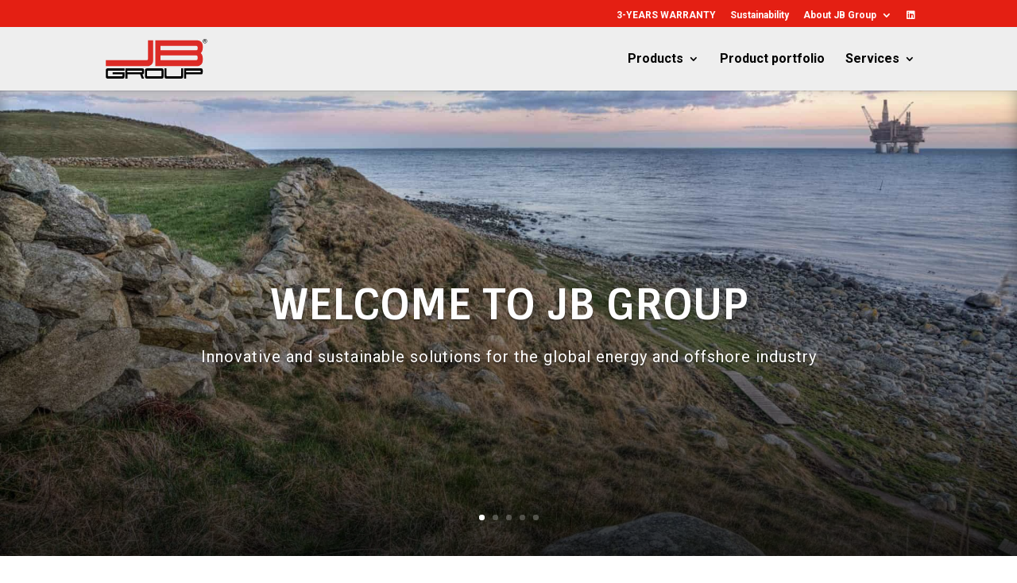

--- FILE ---
content_type: text/html; charset=UTF-8
request_url: https://jbgroup.no/
body_size: 11485
content:
<!-- This page is cached by the Hummingbird Performance plugin v3.18.1 - https://wordpress.org/plugins/hummingbird-performance/. --><!DOCTYPE html>
<html lang="en-US">
<head>
	<meta charset="UTF-8" />
<meta http-equiv="X-UA-Compatible" content="IE=edge">
	<link rel="pingback" href="https://jbgroup.no/xmlrpc.php" />

	<script type="text/javascript">
		document.documentElement.className = 'js';
	</script>

	<title>The experts in hazardous area</title>
<meta name='robots' content='max-image-preview:large' />
<link rel='dns-prefetch' href='//fonts.googleapis.com' />
<link rel='dns-prefetch' href='//b3072740.smushcdn.com' />
<link rel='dns-prefetch' href='//hb.wpmucdn.com' />
<link href='//hb.wpmucdn.com' rel='preconnect' />
<link href='http://fonts.googleapis.com' rel='preconnect' />
<link href='//fonts.gstatic.com' crossorigin='' rel='preconnect' />
<link rel="alternate" type="application/rss+xml" title="JB Group &raquo; Feed" href="https://jbgroup.no/feed/" />
<link rel="alternate" type="application/rss+xml" title="JB Group &raquo; Comments Feed" href="https://jbgroup.no/comments/feed/" />
<link rel="alternate" title="oEmbed (JSON)" type="application/json+oembed" href="https://jbgroup.no/wp-json/oembed/1.0/embed?url=https%3A%2F%2Fjbgroup.no%2F" />
<link rel="alternate" title="oEmbed (XML)" type="text/xml+oembed" href="https://jbgroup.no/wp-json/oembed/1.0/embed?url=https%3A%2F%2Fjbgroup.no%2F&#038;format=xml" />
<meta content="JB Group v.3.19.3.1546808299" name="generator"/><link rel='stylesheet' id='wpmf_divi_css-css' href='https://hb.wpmucdn.com/jbgroup.no/650024c0-5607-47ea-a337-3adefcaa86d5.css' type='text/css' media='all' />
<link rel='stylesheet' id='wp-block-library-css' href='https://hb.wpmucdn.com/jbgroup.no/76721f91-a5d0-4c99-b5a6-2457071b49ce.css' type='text/css' media='all' />
<style id='global-styles-inline-css' type='text/css'>
:root{--wp--preset--aspect-ratio--square: 1;--wp--preset--aspect-ratio--4-3: 4/3;--wp--preset--aspect-ratio--3-4: 3/4;--wp--preset--aspect-ratio--3-2: 3/2;--wp--preset--aspect-ratio--2-3: 2/3;--wp--preset--aspect-ratio--16-9: 16/9;--wp--preset--aspect-ratio--9-16: 9/16;--wp--preset--color--black: #000000;--wp--preset--color--cyan-bluish-gray: #abb8c3;--wp--preset--color--white: #ffffff;--wp--preset--color--pale-pink: #f78da7;--wp--preset--color--vivid-red: #cf2e2e;--wp--preset--color--luminous-vivid-orange: #ff6900;--wp--preset--color--luminous-vivid-amber: #fcb900;--wp--preset--color--light-green-cyan: #7bdcb5;--wp--preset--color--vivid-green-cyan: #00d084;--wp--preset--color--pale-cyan-blue: #8ed1fc;--wp--preset--color--vivid-cyan-blue: #0693e3;--wp--preset--color--vivid-purple: #9b51e0;--wp--preset--gradient--vivid-cyan-blue-to-vivid-purple: linear-gradient(135deg,rgb(6,147,227) 0%,rgb(155,81,224) 100%);--wp--preset--gradient--light-green-cyan-to-vivid-green-cyan: linear-gradient(135deg,rgb(122,220,180) 0%,rgb(0,208,130) 100%);--wp--preset--gradient--luminous-vivid-amber-to-luminous-vivid-orange: linear-gradient(135deg,rgb(252,185,0) 0%,rgb(255,105,0) 100%);--wp--preset--gradient--luminous-vivid-orange-to-vivid-red: linear-gradient(135deg,rgb(255,105,0) 0%,rgb(207,46,46) 100%);--wp--preset--gradient--very-light-gray-to-cyan-bluish-gray: linear-gradient(135deg,rgb(238,238,238) 0%,rgb(169,184,195) 100%);--wp--preset--gradient--cool-to-warm-spectrum: linear-gradient(135deg,rgb(74,234,220) 0%,rgb(151,120,209) 20%,rgb(207,42,186) 40%,rgb(238,44,130) 60%,rgb(251,105,98) 80%,rgb(254,248,76) 100%);--wp--preset--gradient--blush-light-purple: linear-gradient(135deg,rgb(255,206,236) 0%,rgb(152,150,240) 100%);--wp--preset--gradient--blush-bordeaux: linear-gradient(135deg,rgb(254,205,165) 0%,rgb(254,45,45) 50%,rgb(107,0,62) 100%);--wp--preset--gradient--luminous-dusk: linear-gradient(135deg,rgb(255,203,112) 0%,rgb(199,81,192) 50%,rgb(65,88,208) 100%);--wp--preset--gradient--pale-ocean: linear-gradient(135deg,rgb(255,245,203) 0%,rgb(182,227,212) 50%,rgb(51,167,181) 100%);--wp--preset--gradient--electric-grass: linear-gradient(135deg,rgb(202,248,128) 0%,rgb(113,206,126) 100%);--wp--preset--gradient--midnight: linear-gradient(135deg,rgb(2,3,129) 0%,rgb(40,116,252) 100%);--wp--preset--font-size--small: 13px;--wp--preset--font-size--medium: 20px;--wp--preset--font-size--large: 36px;--wp--preset--font-size--x-large: 42px;--wp--preset--spacing--20: 0.44rem;--wp--preset--spacing--30: 0.67rem;--wp--preset--spacing--40: 1rem;--wp--preset--spacing--50: 1.5rem;--wp--preset--spacing--60: 2.25rem;--wp--preset--spacing--70: 3.38rem;--wp--preset--spacing--80: 5.06rem;--wp--preset--shadow--natural: 6px 6px 9px rgba(0, 0, 0, 0.2);--wp--preset--shadow--deep: 12px 12px 50px rgba(0, 0, 0, 0.4);--wp--preset--shadow--sharp: 6px 6px 0px rgba(0, 0, 0, 0.2);--wp--preset--shadow--outlined: 6px 6px 0px -3px rgb(255, 255, 255), 6px 6px rgb(0, 0, 0);--wp--preset--shadow--crisp: 6px 6px 0px rgb(0, 0, 0);}:root { --wp--style--global--content-size: 823px;--wp--style--global--wide-size: 1080px; }:where(body) { margin: 0; }.wp-site-blocks > .alignleft { float: left; margin-right: 2em; }.wp-site-blocks > .alignright { float: right; margin-left: 2em; }.wp-site-blocks > .aligncenter { justify-content: center; margin-left: auto; margin-right: auto; }:where(.is-layout-flex){gap: 0.5em;}:where(.is-layout-grid){gap: 0.5em;}.is-layout-flow > .alignleft{float: left;margin-inline-start: 0;margin-inline-end: 2em;}.is-layout-flow > .alignright{float: right;margin-inline-start: 2em;margin-inline-end: 0;}.is-layout-flow > .aligncenter{margin-left: auto !important;margin-right: auto !important;}.is-layout-constrained > .alignleft{float: left;margin-inline-start: 0;margin-inline-end: 2em;}.is-layout-constrained > .alignright{float: right;margin-inline-start: 2em;margin-inline-end: 0;}.is-layout-constrained > .aligncenter{margin-left: auto !important;margin-right: auto !important;}.is-layout-constrained > :where(:not(.alignleft):not(.alignright):not(.alignfull)){max-width: var(--wp--style--global--content-size);margin-left: auto !important;margin-right: auto !important;}.is-layout-constrained > .alignwide{max-width: var(--wp--style--global--wide-size);}body .is-layout-flex{display: flex;}.is-layout-flex{flex-wrap: wrap;align-items: center;}.is-layout-flex > :is(*, div){margin: 0;}body .is-layout-grid{display: grid;}.is-layout-grid > :is(*, div){margin: 0;}body{padding-top: 0px;padding-right: 0px;padding-bottom: 0px;padding-left: 0px;}:root :where(.wp-element-button, .wp-block-button__link){background-color: #32373c;border-width: 0;color: #fff;font-family: inherit;font-size: inherit;font-style: inherit;font-weight: inherit;letter-spacing: inherit;line-height: inherit;padding-top: calc(0.667em + 2px);padding-right: calc(1.333em + 2px);padding-bottom: calc(0.667em + 2px);padding-left: calc(1.333em + 2px);text-decoration: none;text-transform: inherit;}.has-black-color{color: var(--wp--preset--color--black) !important;}.has-cyan-bluish-gray-color{color: var(--wp--preset--color--cyan-bluish-gray) !important;}.has-white-color{color: var(--wp--preset--color--white) !important;}.has-pale-pink-color{color: var(--wp--preset--color--pale-pink) !important;}.has-vivid-red-color{color: var(--wp--preset--color--vivid-red) !important;}.has-luminous-vivid-orange-color{color: var(--wp--preset--color--luminous-vivid-orange) !important;}.has-luminous-vivid-amber-color{color: var(--wp--preset--color--luminous-vivid-amber) !important;}.has-light-green-cyan-color{color: var(--wp--preset--color--light-green-cyan) !important;}.has-vivid-green-cyan-color{color: var(--wp--preset--color--vivid-green-cyan) !important;}.has-pale-cyan-blue-color{color: var(--wp--preset--color--pale-cyan-blue) !important;}.has-vivid-cyan-blue-color{color: var(--wp--preset--color--vivid-cyan-blue) !important;}.has-vivid-purple-color{color: var(--wp--preset--color--vivid-purple) !important;}.has-black-background-color{background-color: var(--wp--preset--color--black) !important;}.has-cyan-bluish-gray-background-color{background-color: var(--wp--preset--color--cyan-bluish-gray) !important;}.has-white-background-color{background-color: var(--wp--preset--color--white) !important;}.has-pale-pink-background-color{background-color: var(--wp--preset--color--pale-pink) !important;}.has-vivid-red-background-color{background-color: var(--wp--preset--color--vivid-red) !important;}.has-luminous-vivid-orange-background-color{background-color: var(--wp--preset--color--luminous-vivid-orange) !important;}.has-luminous-vivid-amber-background-color{background-color: var(--wp--preset--color--luminous-vivid-amber) !important;}.has-light-green-cyan-background-color{background-color: var(--wp--preset--color--light-green-cyan) !important;}.has-vivid-green-cyan-background-color{background-color: var(--wp--preset--color--vivid-green-cyan) !important;}.has-pale-cyan-blue-background-color{background-color: var(--wp--preset--color--pale-cyan-blue) !important;}.has-vivid-cyan-blue-background-color{background-color: var(--wp--preset--color--vivid-cyan-blue) !important;}.has-vivid-purple-background-color{background-color: var(--wp--preset--color--vivid-purple) !important;}.has-black-border-color{border-color: var(--wp--preset--color--black) !important;}.has-cyan-bluish-gray-border-color{border-color: var(--wp--preset--color--cyan-bluish-gray) !important;}.has-white-border-color{border-color: var(--wp--preset--color--white) !important;}.has-pale-pink-border-color{border-color: var(--wp--preset--color--pale-pink) !important;}.has-vivid-red-border-color{border-color: var(--wp--preset--color--vivid-red) !important;}.has-luminous-vivid-orange-border-color{border-color: var(--wp--preset--color--luminous-vivid-orange) !important;}.has-luminous-vivid-amber-border-color{border-color: var(--wp--preset--color--luminous-vivid-amber) !important;}.has-light-green-cyan-border-color{border-color: var(--wp--preset--color--light-green-cyan) !important;}.has-vivid-green-cyan-border-color{border-color: var(--wp--preset--color--vivid-green-cyan) !important;}.has-pale-cyan-blue-border-color{border-color: var(--wp--preset--color--pale-cyan-blue) !important;}.has-vivid-cyan-blue-border-color{border-color: var(--wp--preset--color--vivid-cyan-blue) !important;}.has-vivid-purple-border-color{border-color: var(--wp--preset--color--vivid-purple) !important;}.has-vivid-cyan-blue-to-vivid-purple-gradient-background{background: var(--wp--preset--gradient--vivid-cyan-blue-to-vivid-purple) !important;}.has-light-green-cyan-to-vivid-green-cyan-gradient-background{background: var(--wp--preset--gradient--light-green-cyan-to-vivid-green-cyan) !important;}.has-luminous-vivid-amber-to-luminous-vivid-orange-gradient-background{background: var(--wp--preset--gradient--luminous-vivid-amber-to-luminous-vivid-orange) !important;}.has-luminous-vivid-orange-to-vivid-red-gradient-background{background: var(--wp--preset--gradient--luminous-vivid-orange-to-vivid-red) !important;}.has-very-light-gray-to-cyan-bluish-gray-gradient-background{background: var(--wp--preset--gradient--very-light-gray-to-cyan-bluish-gray) !important;}.has-cool-to-warm-spectrum-gradient-background{background: var(--wp--preset--gradient--cool-to-warm-spectrum) !important;}.has-blush-light-purple-gradient-background{background: var(--wp--preset--gradient--blush-light-purple) !important;}.has-blush-bordeaux-gradient-background{background: var(--wp--preset--gradient--blush-bordeaux) !important;}.has-luminous-dusk-gradient-background{background: var(--wp--preset--gradient--luminous-dusk) !important;}.has-pale-ocean-gradient-background{background: var(--wp--preset--gradient--pale-ocean) !important;}.has-electric-grass-gradient-background{background: var(--wp--preset--gradient--electric-grass) !important;}.has-midnight-gradient-background{background: var(--wp--preset--gradient--midnight) !important;}.has-small-font-size{font-size: var(--wp--preset--font-size--small) !important;}.has-medium-font-size{font-size: var(--wp--preset--font-size--medium) !important;}.has-large-font-size{font-size: var(--wp--preset--font-size--large) !important;}.has-x-large-font-size{font-size: var(--wp--preset--font-size--x-large) !important;}
/*# sourceURL=global-styles-inline-css */
</style>

<link rel='stylesheet' id='wphb-1-css' href='https://hb.wpmucdn.com/jbgroup.no/9bba01c8-41e6-4d33-919e-bb17e593e394.css' type='text/css' media='all' />
<link rel="preload" as="style" href="https://fonts.googleapis.com/css?family=Sintony:regular,700|Roboto:100,100italic,300,300italic,regular,italic,500,500italic,700,700italic,900,900italic&#038;subset=latin,latin-ext&#038;display=swap" /><link rel='stylesheet' id='et-builder-googlefonts-cached-css' href='https://fonts.googleapis.com/css?family=Sintony:regular,700|Roboto:100,100italic,300,300italic,regular,italic,500,500italic,700,700italic,900,900italic&#038;subset=latin,latin-ext&#038;display=swap' type='text/css' media='print' onload='this.media=&#34;all&#34;' />
<link rel='stylesheet' id='wphb-2-css' href='https://hb.wpmucdn.com/jbgroup.no/e8f30ddf-4a76-4e6d-9be5-edf6fdaee0b7.css' type='text/css' media='all' />
<style id='wphb-2-inline-css' type='text/css'>
.tolb-holder{background:rgba(0,0,0,0.8)}.tolb-holder .tolb-close,.tolb-holder .tolb-title,.tolb-holder .tolb-counter,.tolb-holder .tolb-next i,.tolb-holder .tolb-prev i{color:#ffffff}.tolb-holder .tolb-load{border-color:rgba(1,0,0,0.2);border-left:3px solid #ffffff}
.to-heart-icon,.to-heart-icon svg,.to-post-like,.to-post-like .to-like-count{position:relative;display:inline-block}.to-post-like{width:auto;cursor:pointer;font-weight:400}.to-heart-icon{float:left;margin:0 4px 0 0}.to-heart-icon svg{overflow:visible;width:15px;height:14px}.to-heart-icon g{-webkit-transform:scale(1);transform:scale(1)}.to-heart-icon path{-webkit-transform:scale(1);transform:scale(1);transition:fill .4s ease,stroke .4s ease}.no-liked .to-heart-icon path{fill:#999;stroke:#999}.empty-heart .to-heart-icon path{fill:transparent!important;stroke:#999}.liked .to-heart-icon path,.to-heart-icon svg:hover path{fill:#ff6863!important;stroke:#ff6863!important}@keyframes heartBeat{0%{transform:scale(1)}20%{transform:scale(.8)}30%{transform:scale(.95)}45%{transform:scale(.75)}50%{transform:scale(.85)}100%{transform:scale(.9)}}@-webkit-keyframes heartBeat{0%,100%,50%{-webkit-transform:scale(1)}20%{-webkit-transform:scale(.8)}30%{-webkit-transform:scale(.95)}45%{-webkit-transform:scale(.75)}}.heart-pulse g{-webkit-animation-name:heartBeat;animation-name:heartBeat;-webkit-animation-duration:1s;animation-duration:1s;-webkit-animation-iteration-count:infinite;animation-iteration-count:infinite;-webkit-transform-origin:50% 50%;transform-origin:50% 50%}.to-post-like a{color:inherit!important;fill:inherit!important;stroke:inherit!important}
/*# sourceURL=wphb-2-inline-css */
</style>
<link rel='stylesheet' id='divi-style-css' href='https://jbgroup.no/wp-content/themes/jbgroup/style.css' type='text/css' media='all' />
<script type="text/javascript" src="https://jbgroup.no/wp-includes/js/jquery/jquery.min.js" id="jquery-core-js"></script>
<script type="text/javascript" src="https://hb.wpmucdn.com/jbgroup.no/e00fb5e7-634a-4419-9fc7-b5a5caffdd49.js" id="jquery-migrate-js"></script>
<script type="text/javascript" id="wpgmza_data-js-extra">
/* <![CDATA[ */
var wpgmza_google_api_status = {"message":"Enqueued","code":"ENQUEUED"};
//# sourceURL=wpgmza_data-js-extra
/* ]]> */
</script>
<script type="text/javascript" src="https://hb.wpmucdn.com/jbgroup.no/b1f4907b-3e57-4d65-9700-d7615f590ea6.js" id="wpgmza_data-js"></script>
<link rel="https://api.w.org/" href="https://jbgroup.no/wp-json/" /><link rel="alternate" title="JSON" type="application/json" href="https://jbgroup.no/wp-json/wp/v2/pages/5463" /><link rel="EditURI" type="application/rsd+xml" title="RSD" href="https://jbgroup.no/xmlrpc.php?rsd" />
<meta name="generator" content="WordPress 6.9" />
<link rel='shortlink' href='https://jbgroup.no/' />
<meta name="viewport" content="width=device-width, initial-scale=1.0, maximum-scale=1.0, user-scalable=0" /><!-- SEO meta tags powered by SmartCrawl https://wpmudev.com/project/smartcrawl-wordpress-seo/ -->
<link rel="canonical" href="https://jbgroup.no/" />
<meta name="description" content="The experts in hazardous area" />
<script type="application/ld+json">{"@context":"https:\/\/schema.org","@graph":[{"@type":"Organization","@id":"https:\/\/jbgroup.no\/#schema-publishing-organization","url":"https:\/\/jbgroup.no","name":"JB Group","logo":{"@type":"ImageObject","@id":"https:\/\/jbgroup.no\/#schema-organization-logo","url":"http:\/\/37.60.226.90\/~jbwellsolutions\/wp-content\/uploads\/2016\/09\/JBWS_liten-150x54-PNG.png","height":60,"width":60},"image":{"@type":"ImageObject","@id":"https:\/\/jbgroup.no\/#schema-organization-logo","url":"http:\/\/37.60.226.90\/~jbwellsolutions\/wp-content\/uploads\/2016\/09\/JBWS_liten-150x54-PNG.png","height":60,"width":60},"description":"JB Electro | JB Safe Diesel | JB IoTec | JB Well Solutions"},{"@type":"WebSite","@id":"https:\/\/jbgroup.no\/#schema-website","url":"https:\/\/jbgroup.no","name":"JB Group","encoding":"UTF-8","potentialAction":{"@type":"SearchAction","target":"https:\/\/jbgroup.no\/search\/{search_term_string}\/","query-input":"required name=search_term_string"}},{"@type":"BreadcrumbList","@id":"https:\/\/jbgroup.no\/#breadcrumb","itemListElement":[{"@type":"ListItem","position":1,"name":"Home"}]},{"@type":"Person","@id":"https:\/\/jbgroup.no\/author\/pixa\/#schema-author","name":"Pixa AS","url":"https:\/\/jbgroup.no\/author\/pixa\/"}]}</script>
<meta property="og:type" content="website" />
<meta property="og:url" content="https://jbgroup.no/" />
<meta property="og:title" content="The experts in hazardous area" />
<meta property="og:description" content="The experts in hazardous area" />
<meta property="og:image" content="https://jbgroup.no/wp-content/uploads/2013/05/JB_Facilities.jpg" />
<meta property="og:image:width" content="400" />
<meta property="og:image:height" content="266" />
<!-- /SEO -->
<!-- Global site tag (gtag.js) - Google Analytics -->
<script async src="https://www.googletagmanager.com/gtag/js?id=UA-178003781-1"></script>
<script>
  window.dataLayer = window.dataLayer || [];
  function gtag(){dataLayer.push(arguments);}
  gtag('js', new Date());
  gtag('config', 'UA-178003781-1');
</script><link rel="icon" href="https://b3072740.smushcdn.com/3072740/wp-content/uploads/2019/01/cropped-JB_favicon@1x-32x32.png?lossy=2&strip=1&webp=1" sizes="32x32" />
<link rel="icon" href="https://b3072740.smushcdn.com/3072740/wp-content/uploads/2019/01/cropped-JB_favicon@1x-192x192.png?lossy=2&strip=1&webp=1" sizes="192x192" />
<link rel="apple-touch-icon" href="https://b3072740.smushcdn.com/3072740/wp-content/uploads/2019/01/cropped-JB_favicon@1x-180x180.png?lossy=2&strip=1&webp=1" />
<meta name="msapplication-TileImage" content="https://jbgroup.no/wp-content/uploads/2019/01/cropped-JB_favicon@1x-270x270.png" />
<link rel="stylesheet" id="et-core-unified-5463-cached-inline-styles" href="https://jbgroup.no/wp-content/et-cache/5463/et-core-unified-5463.min.css?ver=1769179250" /></head>
<body class="home wp-singular page-template-default page page-id-5463 wp-theme-Divi wp-child-theme-jbgroup et_button_no_icon et_pb_button_helper_class et_fixed_nav et_show_nav et_secondary_nav_enabled et_secondary_nav_only_menu et_primary_nav_dropdown_animation_fade et_secondary_nav_dropdown_animation_fade et_header_style_left et_pb_svg_logo et_pb_footer_columns4 et_cover_background et_pb_gutter et_pb_gutters3 et_pb_pagebuilder_layout et_no_sidebar et_divi_theme et-db">
	<div id="page-container">

					<div id="top-header">
			<div class="container clearfix">

			
				<div id="et-secondary-menu">
				<ul id="et-secondary-nav" class="menu"><li class="menu-item menu-item-type-post_type menu-item-object-page menu-item-6415"><a href="https://jbgroup.no/about/3-years-warranty/">3-YEARS WARRANTY</a></li>
<li class="menu-item menu-item-type-post_type menu-item-object-page menu-item-7132"><a href="https://jbgroup.no/sustainability/">Sustainability</a></li>
<li class="menu-item menu-item-type-post_type menu-item-object-page menu-item-has-children menu-item-5643"><a href="https://jbgroup.no/about/">About JB Group</a>
<ul class="sub-menu">
	<li class="menu-item menu-item-type-post_type menu-item-object-page menu-item-9091"><a href="https://jbgroup.no/jboktdefence/the-okt-story/">The OKT story</a></li>
	<li class="menu-item menu-item-type-custom menu-item-object-custom menu-item-has-children menu-item-9148"><a href="#">Companies</a>
	<ul class="sub-menu">
		<li class="menu-item menu-item-type-post_type menu-item-object-page menu-item-9151"><a href="https://jbgroup.no/jboktdefence/">JB OKT Defence</a></li>
		<li class="menu-item menu-item-type-post_type menu-item-object-page menu-item-9152"><a href="https://jbgroup.no/jbsafediesel/">JB Safe Diesel</a></li>
		<li class="menu-item menu-item-type-post_type menu-item-object-page menu-item-9154"><a href="https://jbgroup.no/jb-well-solutions/">JB Well Solutions</a></li>
		<li class="menu-item menu-item-type-post_type menu-item-object-page menu-item-9149"><a href="https://jbgroup.no/jb-electro/">JB Electro</a></li>
		<li class="menu-item menu-item-type-post_type menu-item-object-page menu-item-9150"><a href="https://jbgroup.no/jb-iotec/">JB IoTec</a></li>
		<li class="menu-item menu-item-type-post_type menu-item-object-page menu-item-9153"><a href="https://jbgroup.no/jb-systems/">JB Systems</a></li>
	</ul>
</li>
	<li class="menu-item menu-item-type-post_type menu-item-object-page menu-item-5652"><a href="https://jbgroup.no/about/faq/">FAQ</a></li>
	<li class="menu-item menu-item-type-post_type menu-item-object-page menu-item-5648"><a href="https://jbgroup.no/about/facilities/">Facilities</a></li>
	<li class="menu-item menu-item-type-post_type menu-item-object-page menu-item-5649"><a href="https://jbgroup.no/about/hseq/">HSEQ</a></li>
	<li class="menu-item menu-item-type-custom menu-item-object-custom menu-item-6409"><a href="https://www.finn.no/job/fulltime/search.html?q=jb+group&#038;sort=RELEVANCE">Vacancies</a></li>
	<li class="menu-item menu-item-type-post_type menu-item-object-page menu-item-5647"><a href="https://jbgroup.no/about/contact/">Contact</a></li>
</ul>
</li>
<li class="menu-item menu-item-type-custom menu-item-object-custom menu-item-5655"><a href="https://www.linkedin.com/company/jb-group-as/"><i class="fab fa-linkedin"></i></a></li>
</ul>				</div>

			</div>
		</div>
		
	
			<header id="main-header" data-height-onload="65">
			<div class="container clearfix et_menu_container">
							<div class="logo_container">
					<span class="logo_helper"></span>
					<a href="https://jbgroup.no/">
						<img src="https://jbgroup.no/wp-content/uploads/2022/08/JB┬Group_RGB_vert.svg" width="93" height="43" alt="JB Group" id="logo" data-height-percentage="65" />
					</a>
				</div>
							<div id="et-top-navigation" data-height="65" data-fixed-height="55">
											<nav id="top-menu-nav">
						<ul id="top-menu" class="nav"><li id="menu-item-9171" class="show-only-okt menu-item menu-item-type-custom menu-item-object-custom menu-item-has-children menu-item-9171"><a href="#">JB OKT Defence</a>
<ul class="sub-menu">
	<li id="menu-item-9172" class="show-only-okt menu-item menu-item-type-post_type menu-item-object-page menu-item-9172"><a href="https://jbgroup.no/jboktdefence/">JB OKT Defence</a></li>
	<li id="menu-item-9174" class="show-only-okt menu-item menu-item-type-post_type menu-item-object-page menu-item-9174"><a href="https://jbgroup.no/jboktdefence/uav/">UAV</a></li>
	<li id="menu-item-9173" class="show-only-okt menu-item menu-item-type-post_type menu-item-object-page menu-item-9173"><a href="https://jbgroup.no/jboktdefence/the-okt-story/">The OKT story</a></li>
</ul>
</li>
<li id="menu-item-80" class="menu-item menu-item-type-custom menu-item-object-custom menu-item-has-children menu-item-80"><a href="#">Products</a>
<ul class="sub-menu">
	<li id="menu-item-8781" class="menu-item menu-item-type-custom menu-item-object-custom menu-item-has-children menu-item-8781"><a href="#">Defence</a>
	<ul class="sub-menu">
		<li id="menu-item-8782" class="menu-item menu-item-type-post_type menu-item-object-page menu-item-8782"><a href="https://jbgroup.no/jboktdefence/uav/">Launchers for drones (UAVs)</a></li>
	</ul>
</li>
	<li id="menu-item-5149" class="menu-item menu-item-type-custom menu-item-object-custom menu-item-has-children menu-item-5149"><a href="#">Diesel Engine Products</a>
	<ul class="sub-menu">
		<li id="menu-item-6128" class="menu-item menu-item-type-custom menu-item-object-custom menu-item-has-children menu-item-6128"><a href="#">Atex &#038; IECEx</a>
		<ul class="sub-menu">
			<li id="menu-item-337" class="menu-item menu-item-type-post_type menu-item-object-page menu-item-337"><a href="https://jbgroup.no/jbsafediesel/safecooler-kits/">SafeCooler&#x2122; Zone 2 Upgrade Kit</a></li>
			<li id="menu-item-109" class="menu-item menu-item-type-post_type menu-item-object-page menu-item-109"><a href="https://jbgroup.no/jbsafediesel/safepack-engine-units/">SafePack&#x2122; Zone 2 Engine Unit</a></li>
			<li id="menu-item-131" class="menu-item menu-item-type-post_type menu-item-object-page menu-item-131"><a href="https://jbgroup.no/jbsafediesel/safegen-diesel-generators/">SafeGen&#x2122; Zone 2 Generator Unit</a></li>
		</ul>
</li>
		<li id="menu-item-6129" class="menu-item menu-item-type-custom menu-item-object-custom menu-item-has-children menu-item-6129"><a href="#">Rigsafe</a>
		<ul class="sub-menu">
			<li id="menu-item-5282" class="menu-item menu-item-type-post_type menu-item-object-page menu-item-5282"><a href="https://jbgroup.no/jbsafediesel/rig-safe-units-for-non-hazardous-area/">Rig Safe – Engine Unit</a></li>
		</ul>
</li>
		<li id="menu-item-5148" class="menu-item menu-item-type-custom menu-item-object-custom menu-item-has-children menu-item-5148"><a href="#">Control &#038; Safety</a>
		<ul class="sub-menu">
			<li id="menu-item-3795" class="menu-item menu-item-type-post_type menu-item-object-page menu-item-3795"><a href="https://jbgroup.no/jbsafediesel/3ghi-protection/">3GHI Protection&#x2122;</a></li>
			<li id="menu-item-4251" class="menu-item menu-item-type-post_type menu-item-object-page menu-item-4251"><a href="https://jbgroup.no/jbsafediesel/3ghi-lite-flame-arrestor-elimination-system/">3GHI Lite&#x2122;</a></li>
			<li id="menu-item-3794" class="menu-item menu-item-type-post_type menu-item-object-page menu-item-3794"><a href="https://jbgroup.no/jbsafediesel/decam-diesel-engine-control-system/">DECAM&#x2122; Control</a></li>
		</ul>
</li>
	</ul>
</li>
	<li id="menu-item-6131" class="menu-item menu-item-type-custom menu-item-object-custom menu-item-has-children menu-item-6131"><a href="#">Safety &#038; Automation</a>
	<ul class="sub-menu">
		<li id="menu-item-6132" class="menu-item menu-item-type-custom menu-item-object-custom menu-item-has-children menu-item-6132"><a href="#">Diesel SAS</a>
		<ul class="sub-menu">
			<li id="menu-item-6133" class="menu-item menu-item-type-post_type menu-item-object-page menu-item-6133"><a href="https://jbgroup.no/jbsafediesel/3ghi-lite-flame-arrestor-elimination-system/">3GHI Lite&#x2122;</a></li>
			<li id="menu-item-6134" class="menu-item menu-item-type-post_type menu-item-object-page menu-item-6134"><a href="https://jbgroup.no/jbsafediesel/3ghi-protection/">3GHI PROTECTION&#x2122;</a></li>
			<li id="menu-item-6135" class="menu-item menu-item-type-post_type menu-item-object-page menu-item-6135"><a href="https://jbgroup.no/jbsafediesel/decam-diesel-engine-control-system/">DECAM&#x2122;</a></li>
		</ul>
</li>
		<li id="menu-item-6136" class="menu-item menu-item-type-custom menu-item-object-custom menu-item-has-children menu-item-6136"><a href="#">Fire &#038; Gas</a>
		<ul class="sub-menu">
			<li id="menu-item-5974" class="menu-item menu-item-type-post_type menu-item-object-page menu-item-5974"><a href="https://jbgroup.no/jb-well-solutions/fire-extinguisher-systems/">Fire extinguisher systems</a></li>
		</ul>
</li>
		<li id="menu-item-5133" class="menu-item menu-item-type-post_type menu-item-object-page menu-item-5133"><a href="https://jbgroup.no/jbsafediesel/safe-zone-diesel-engine-package/">Safe Zone Engine Unit</a></li>
	</ul>
</li>
	<li id="menu-item-6137" class="menu-item menu-item-type-custom menu-item-object-custom menu-item-has-children menu-item-6137"><a href="#">IoT &#038; Connectivity</a>
	<ul class="sub-menu">
		<li id="menu-item-5440" class="menu-item menu-item-type-post_type menu-item-object-page menu-item-5440"><a href="https://jbgroup.no/jb-iotec/safelink-broadband-router-offshore-and-onshore/">SafeLink</a></li>
		<li id="menu-item-6359" class="menu-item menu-item-type-post_type menu-item-object-page menu-item-6359"><a href="https://jbgroup.no/jb-iotec/intralogistics-software-ezlogistics/">EZLogistics</a></li>
	</ul>
</li>
	<li id="menu-item-5742" class="menu-item menu-item-type-custom menu-item-object-custom menu-item-has-children menu-item-5742"><a href="#">Well Service Turnkey Products</a>
	<ul class="sub-menu">
		<li id="menu-item-5942" class="menu-item menu-item-type-post_type menu-item-object-page menu-item-5942"><a href="https://jbgroup.no/jb-well-solutions/well-service-pump-units/">Well Service Pump Units</a></li>
		<li id="menu-item-5930" class="menu-item menu-item-type-post_type menu-item-object-page menu-item-5930"><a href="https://jbgroup.no/jb-well-solutions/batchmixers/">Batchmixer units</a></li>
		<li id="menu-item-5931" class="menu-item menu-item-type-post_type menu-item-object-page menu-item-5931"><a href="https://jbgroup.no/jb-well-solutions/coiled-tubing-packages/">Coiled tubing packages</a></li>
		<li id="menu-item-5934" class="menu-item menu-item-type-post_type menu-item-object-page menu-item-5934"><a href="https://jbgroup.no/jb-well-solutions/hydraulic-power-units/">Hydraulic power units</a></li>
		<li id="menu-item-5935" class="menu-item menu-item-type-post_type menu-item-object-page menu-item-5935"><a href="https://jbgroup.no/jb-well-solutions/nitrogen-units/">Nitrogen pumping units</a></li>
		<li id="menu-item-5932" class="menu-item menu-item-type-post_type menu-item-object-page menu-item-5932"><a href="https://jbgroup.no/jb-well-solutions/compressor-units/">Compressor units</a></li>
	</ul>
</li>
	<li id="menu-item-6138" class="menu-item menu-item-type-custom menu-item-object-custom menu-item-has-children menu-item-6138"><a href="#">Powerpacks</a>
	<ul class="sub-menu">
		<li id="menu-item-5933" class="menu-item menu-item-type-post_type menu-item-object-page menu-item-5933"><a href="https://jbgroup.no/jb-well-solutions/generator-units/">Generator units</a></li>
		<li id="menu-item-6139" class="menu-item menu-item-type-post_type menu-item-object-page menu-item-6139"><a href="https://jbgroup.no/jb-well-solutions/compressor-units/">Compressor units</a></li>
		<li id="menu-item-6140" class="menu-item menu-item-type-post_type menu-item-object-page menu-item-6140"><a href="https://jbgroup.no/jb-well-solutions/hydraulic-power-units/">Hydraulic power units</a></li>
	</ul>
</li>
</ul>
</li>
<li id="menu-item-4827" class="menu-item menu-item-type-post_type menu-item-object-page menu-item-4827"><a href="https://jbgroup.no/product-portfolio/">Product portfolio</a></li>
<li id="menu-item-5581" class="menu-item menu-item-type-custom menu-item-object-custom menu-item-has-children menu-item-5581"><a href="#">Services</a>
<ul class="sub-menu">
	<li id="menu-item-5999" class="menu-item menu-item-type-post_type menu-item-object-page menu-item-has-children menu-item-5999"><a href="https://jbgroup.no/jbsafediesel/upgrade-and-retrofit/">Upgrade and retrofit</a>
	<ul class="sub-menu">
		<li id="menu-item-5996" class="menu-item menu-item-type-post_type menu-item-object-page menu-item-5996"><a href="https://jbgroup.no/jbsafediesel/replacing-existing-exhaust-gas-cooler/">Replacing existing exhaust gas cooler</a></li>
	</ul>
</li>
	<li id="menu-item-6141" class="menu-item menu-item-type-custom menu-item-object-custom menu-item-has-children menu-item-6141"><a href="#">Technical Services</a>
	<ul class="sub-menu">
		<li id="menu-item-5995" class="menu-item menu-item-type-post_type menu-item-object-page menu-item-5995"><a href="https://jbgroup.no/jbsafediesel/commissioning-and-service/">Commissioning and service</a></li>
		<li id="menu-item-5997" class="menu-item menu-item-type-post_type menu-item-object-page menu-item-5997"><a href="https://jbgroup.no/jbsafediesel/safety-audit/">Safety audit</a></li>
		<li id="menu-item-5998" class="menu-item menu-item-type-post_type menu-item-object-page menu-item-5998"><a href="https://jbgroup.no/jbsafediesel/thermal-imaging/">Thermal imaging</a></li>
		<li id="menu-item-5432" class="menu-item menu-item-type-post_type menu-item-object-page menu-item-5432"><a href="https://jbgroup.no/jb-electro/norsok-z-015/">Norsok Z-015</a></li>
		<li id="menu-item-6029" class="menu-item menu-item-type-post_type menu-item-object-page menu-item-6029"><a href="https://jbgroup.no/jb-electro/functional-safety-systems/">Functional Safety Systems</a></li>
	</ul>
</li>
	<li id="menu-item-6146" class="menu-item menu-item-type-custom menu-item-object-custom menu-item-has-children menu-item-6146"><a href="#">Rental</a>
	<ul class="sub-menu">
		<li id="menu-item-6348" class="menu-item menu-item-type-post_type menu-item-object-page menu-item-6348"><a href="https://jbgroup.no/jb-well-solutions/rental-pump-units/">Rental equipment</a></li>
		<li id="menu-item-6142" class="menu-item menu-item-type-post_type menu-item-object-page menu-item-6142"><a href="https://jbgroup.no/jb-iotec/safelink-broadband-router-offshore-and-onshore/">SafeLink – broadband router offshore and onshore</a></li>
	</ul>
</li>
</ul>
</li>
</ul>						</nav>
					
					
					
					
					<div id="et_mobile_nav_menu">
				<div class="mobile_nav closed">
					<span class="select_page">Select Page</span>
					<span class="mobile_menu_bar mobile_menu_bar_toggle"></span>
				</div>
			</div>				</div> <!-- #et-top-navigation -->
			</div> <!-- .container -->
					</header> <!-- #main-header -->
			<div id="et-main-area">
	
<div id="main-content">


			
				<article id="post-5463" class="post-5463 page type-page status-publish has-post-thumbnail hentry">

				
					<div class="entry-content">
					<div class="et-l et-l--post">
			<div class="et_builder_inner_content et_pb_gutters3">
		<div class="et_pb_section et_pb_section_0 et_pb_fullwidth_section et_section_regular" >
				
				
				
				
				
				
				<div class="et_pb_module et_pb_fullwidth_slider_0 et_pb_slider">
				<div class="et_pb_slides">
					<div class="et_pb_slide et_pb_slide_0 et_pb_bg_layout_dark et_pb_media_alignment_center et-pb-active-slide" data-slide-id="et_pb_slide_0">
				
				
				<div class="et_pb_container clearfix">
					<div class="et_pb_slider_container_inner">
						
						<div class="et_pb_slide_description">
							<h2 class="et_pb_slide_title"><a href="https://jbgroup.no/jbsafediesel/">Welcome to JB Group</a></h2><div class="et_pb_slide_content" data-et-multi-view="{&quot;schema&quot;:{&quot;content&quot;:{&quot;desktop&quot;:&quot;&lt;p&gt;Innovative and sustainable solutions for the global energy and offshore industry&lt;\/p&gt;&quot;,&quot;tablet&quot;:&quot;&quot;}},&quot;slug&quot;:&quot;et_pb_slide&quot;}" data-et-multi-view-load-tablet-hidden="true"><p>Innovative and sustainable solutions for the global energy and offshore industry</p></div>
							
						</div>
					</div>
				</div>
				
				
				
			</div>
			<div class="et_pb_slide et_pb_slide_1 et_pb_bg_layout_dark et_pb_media_alignment_center" data-slide-id="et_pb_slide_1">
				
				
				<div class="et_pb_container clearfix">
					<div class="et_pb_slider_container_inner">
						
						<div class="et_pb_slide_description">
							<h2 class="et_pb_slide_title"><a href="https://jbgroup.no/jbsafediesel/">JB Safe Diesel</a></h2><div class="et_pb_slide_content" data-et-multi-view="{&quot;schema&quot;:{&quot;content&quot;:{&quot;desktop&quot;:&quot;&lt;p&gt;The experts in\u00a0hazardous area\u00a0diesel\u00a0engine protection&lt;\/p&gt;&quot;,&quot;tablet&quot;:&quot;&quot;}},&quot;slug&quot;:&quot;et_pb_slide&quot;}" data-et-multi-view-load-tablet-hidden="true"><p>The experts in hazardous area diesel engine protection</p></div>
							<div class="et_pb_button_wrapper"><a class="et_pb_button et_pb_more_button" href="https://jbgroup.no/jbsafediesel/">Learn more about JB Safe Diesel</a></div>
						</div>
					</div>
				</div>
				
				
				
			</div>
			<div class="et_pb_slide et_pb_slide_2 et_pb_bg_layout_dark et_pb_media_alignment_center" data-slide-id="et_pb_slide_2">
				
				
				<div class="et_pb_container clearfix">
					<div class="et_pb_slider_container_inner">
						
						<div class="et_pb_slide_description">
							<h2 class="et_pb_slide_title"><a href="https://jbgroup.no/jb-well-solutions/">JB Well Solutions</a></h2><div class="et_pb_slide_content" data-et-multi-view="{&quot;schema&quot;:{&quot;content&quot;:{&quot;desktop&quot;:&quot;&lt;p&gt;Topside applications for safe and efficient handling&lt;\/p&gt;&quot;,&quot;tablet&quot;:&quot;&quot;}},&quot;slug&quot;:&quot;et_pb_slide&quot;}" data-et-multi-view-load-tablet-hidden="true"><p>Topside applications for safe and efficient handling</p></div>
							<div class="et_pb_button_wrapper"><a class="et_pb_button et_pb_more_button" href="https://jbgroup.no/jb-well-solutions/">Learn more about JB Well Solutions</a></div>
						</div>
					</div>
				</div>
				
				
				
			</div>
			<div class="et_pb_slide et_pb_slide_3 et_pb_bg_layout_dark et_pb_media_alignment_center" data-slide-id="et_pb_slide_3">
				
				
				<div class="et_pb_container clearfix">
					<div class="et_pb_slider_container_inner">
						
						<div class="et_pb_slide_description">
							<h2 class="et_pb_slide_title"><a href="https://jbgroup.no/jb-electro/">JB Electro</a></h2><div class="et_pb_slide_content" data-et-multi-view="{&quot;schema&quot;:{&quot;content&quot;:{&quot;desktop&quot;:&quot;&lt;p&gt;Installations and complete solutions and systems within electro, automation, instrumentation and telecom for marine and oil &amp; gas industry.&lt;\/p&gt;&quot;,&quot;tablet&quot;:&quot;&quot;}},&quot;slug&quot;:&quot;et_pb_slide&quot;}" data-et-multi-view-load-tablet-hidden="true"><p>Installations and complete solutions and systems within electro, automation, instrumentation and telecom for marine and oil &amp; gas industry.</p></div>
							<div class="et_pb_button_wrapper"><a class="et_pb_button et_pb_more_button" href="https://jbgroup.no/jb-electro/">Learn more about JB Electro</a></div>
						</div>
					</div>
				</div>
				
				
				
			</div>
			<div class="et_pb_slide et_pb_slide_4 et_pb_bg_layout_dark et_pb_media_alignment_center" data-slide-id="et_pb_slide_4">
				
				
				<div class="et_pb_container clearfix">
					<div class="et_pb_slider_container_inner">
						
						<div class="et_pb_slide_description">
							<h2 class="et_pb_slide_title"><a href="https://jbgroup.no/jb-iotec/">JB IoTec</a></h2><div class="et_pb_slide_content" data-et-multi-view="{&quot;schema&quot;:{&quot;content&quot;:{&quot;desktop&quot;:&quot;&lt;p&gt;A supplier of IoT and Connectivity solutions for the worldwide energy industry&lt;\/p&gt;&quot;,&quot;tablet&quot;:&quot;&quot;}},&quot;slug&quot;:&quot;et_pb_slide&quot;}" data-et-multi-view-load-tablet-hidden="true"><p>A supplier of IoT and Connectivity solutions for the worldwide energy industry</p></div>
							<div class="et_pb_button_wrapper"><a class="et_pb_button et_pb_more_button" href="https://jbgroup.no/jb-iotec/">Learn more about JB IoTec</a></div>
						</div>
					</div>
				</div>
				
				
				
			</div>
			
				</div>
				
			</div>
			
				
				
			</div><div class="et_pb_section et_pb_section_1 et_section_regular" >
				
				
				
				
				
				
				<div class="et_pb_row et_pb_row_0">
				<div class="et_pb_column et_pb_column_4_4 et_pb_column_0  et_pb_css_mix_blend_mode_passthrough et-last-child">
				
				
				
				
				<div class="et_pb_module et_pb_text et_pb_text_0  et_pb_text_align_left et_pb_bg_layout_light">
				
				
				
				
				<div class="et_pb_text_inner"><h1>Innovative and sustainable solutions for the global energy industry</h1></div>
			</div><div class="et_pb_module et_pb_text et_pb_text_1  et_pb_text_align_center et_pb_bg_layout_light">
				
				
				
				
				<div class="et_pb_text_inner"><p>JB Group is a complete supplier of products and services for the offshore industry. We have very high competence in diciplines like engineering, project managment, electro, automation, hydraulics, diesel power and mechanics.</p></div>
			</div>
			</div>
				
				
				
				
			</div>
				
				
			</div><div id="blurb-tabs" class="et_pb_section et_pb_section_2 et_section_regular" >
				
				
				
				
				
				
				<div class="et_pb_row et_pb_row_1 et_pb_gutters1">
				<div class="et_pb_column et_pb_column_4_4 et_pb_column_1  et_pb_css_mix_blend_mode_passthrough et-last-child">
				
				
				
				
				<div class="et_pb_module et_pb_code et_pb_code_0">
				
				
				
				
				<div class="et_pb_code_inner"><script>
jQuery(function($){
$('.tabs-title').each(function(){
  let section_id = $(this).find("a").attr("href");
  $(this).find("a").removeAttr("href");
  $(this).click(function(){
    $(this).siblings().removeClass("active-tab");
    $(this).addClass("active-tab");
    $('.tab-content').hide();
    $(section_id).show();
  });
});
   

});
</script></div>
			</div><div class="et_pb_with_border et_pb_module et_pb_blurb et_pb_blurb_0 tabs-title  et_pb_text_align_center  et_pb_blurb_position_top et_pb_bg_layout_dark">
				
				
				
				
				<div class="et_pb_blurb_content">
					<div class="et_pb_main_blurb_image"><a href="#tab1"><span class="et_pb_image_wrap"><span class="et-waypoint et_pb_animation_top et_pb_animation_top_tablet et_pb_animation_top_phone et-pb-icon"></span></span></a></div>
					<div class="et_pb_blurb_container">
						
						<div class="et_pb_blurb_description"><h2 style="text-align: center;">For Equipment</h2>
<h2 style="text-align: center;">Manufacturers</h2></div>
					</div>
				</div>
			</div><div class="et_pb_with_border et_pb_module et_pb_blurb et_pb_blurb_1 tabs-title  et_pb_text_align_center  et_pb_blurb_position_top et_pb_bg_layout_dark">
				
				
				
				
				<div class="et_pb_blurb_content">
					<div class="et_pb_main_blurb_image"><a href="#tab2"><span class="et_pb_image_wrap"><span class="et-waypoint et_pb_animation_top et_pb_animation_top_tablet et_pb_animation_top_phone et-pb-icon"></span></span></a></div>
					<div class="et_pb_blurb_container">
						
						<div class="et_pb_blurb_description"><h2> For Oil&amp;Gas</h2>
<h2>Service</h2></div>
					</div>
				</div>
			</div><div class="et_pb_with_border et_pb_module et_pb_blurb et_pb_blurb_2 tabs-title  et_pb_text_align_center  et_pb_blurb_position_top et_pb_bg_layout_dark">
				
				
				
				
				<div class="et_pb_blurb_content">
					<div class="et_pb_main_blurb_image"><a href="#tab3"><span class="et_pb_image_wrap"><span class="et-waypoint et_pb_animation_top et_pb_animation_top_tablet et_pb_animation_top_phone et-pb-icon"></span></span></a></div>
					<div class="et_pb_blurb_container">
						
						<div class="et_pb_blurb_description"><h2>For Oil&amp;Gas</h2>
<h2>Operators</h2></div>
					</div>
				</div>
			</div><div class="et_pb_with_border et_pb_module et_pb_blurb et_pb_blurb_3 tabs-title  et_pb_text_align_center  et_pb_blurb_position_top et_pb_bg_layout_dark">
				
				
				
				
				<div class="et_pb_blurb_content">
					<div class="et_pb_main_blurb_image"><a href="#tab4"><span class="et_pb_image_wrap"><span class="et-waypoint et_pb_animation_top et_pb_animation_top_tablet et_pb_animation_top_phone et-pb-icon"></span></span></a></div>
					<div class="et_pb_blurb_container">
						
						<div class="et_pb_blurb_description"><h2>For Defence</h2>
<h2>Contractors</h2></div>
					</div>
				</div>
			</div>
			</div>
				
				
				
				
			</div>
				
				
			</div><div id="tab1" class="et_pb_section et_pb_section_3 tab-content et_section_regular" >
				
				
				
				
				
				
				<div class="et_pb_row et_pb_row_2 et_pb_gutters1">
				<div class="et_pb_column et_pb_column_4_4 et_pb_column_2  et_pb_css_mix_blend_mode_passthrough et-last-child">
				
				
				
				
				<div class="et_pb_module et_pb_toggle et_pb_toggle_0 et_pb_toggle_item  et_pb_toggle_close">
				
				
				
				
				<h5 class="et_pb_toggle_title">Upgrading diesel engine for operation in Zone 2</h5>
				<div class="et_pb_toggle_content clearfix"><div class=" et_pb_button_module_wrapper et_pb_button_0_wrapper et_pb_module " style="text-align: center;"><a class="button-margin et_pb_button et_pb_button_0 et_pb_bg_layout_light" href="https://jbgroup.no/jbsafediesel/products/safecooler-kits/">Upgrade Kits</a> <a class="button-margin et_pb_button et_pb_button_0 et_pb_bg_layout_light" href="https://jbgroup.no/jbsafediesel/3ghi-protection/">Protection system</a></div></div>
			</div><div class="et_pb_module et_pb_toggle et_pb_toggle_1 et_pb_toggle_item  et_pb_toggle_close">
				
				
				
				
				<h5 class="et_pb_toggle_title">Control safety systems</h5>
				<div class="et_pb_toggle_content clearfix"><div class="button-margin et_pb_button_module_wrapper et_pb_button_0_wrapper  et_pb_module " style="text-align: center;"><a class="et_pb_button et_pb_button_0 et_pb_bg_layout_light" href="https://jbgroup.no/jbsafediesel/decam-diesel-engine-control-system/">DECAM</a> <a class="button-margin et_pb_button et_pb_button_0 et_pb_bg_layout_light" href="https://jbgroup.no/jbsafediesel/3ghi-protection//">3GHI Protection</a></div></div>
			</div><div class="et_pb_module et_pb_toggle et_pb_toggle_2 et_pb_toggle_item  et_pb_toggle_close">
				
				
				
				
				<h5 class="et_pb_toggle_title">Zone 2 diesel drivetrains</h5>
				<div class="et_pb_toggle_content clearfix"><div class="button-margin et_pb_button_module_wrapper et_pb_button_0_wrapper  et_pb_module " style="text-align: center;"><a class="et_pb_button et_pb_button_0 et_pb_bg_layout_light" href="https://jbgroup.no/jbsafediesel/products/safepack-engine-units/">SafePack</a> <a class="button-margin et_pb_button et_pb_button_0 et_pb_bg_layout_light" href="https://jbgroup.no/jbsafediesel/products/safegen-diesel-generators/">SafeGen</a></div></div>
			</div>
			</div>
				
				
				
				
			</div>
				
				
			</div><div id="tab2" class="et_pb_section et_pb_section_4 tab-content et_section_regular" >
				
				
				
				
				
				
				<div class="et_pb_row et_pb_row_3 et_pb_gutters1">
				<div class="et_pb_column et_pb_column_4_4 et_pb_column_3  et_pb_css_mix_blend_mode_passthrough et-last-child">
				
				
				
				
				<div class="et_pb_module et_pb_toggle et_pb_toggle_3 et_pb_toggle_item  et_pb_toggle_close">
				
				
				
				
				<h5 class="et_pb_toggle_title">Well service equipment</h5>
				<div class="et_pb_toggle_content clearfix"><div class=" et_pb_button_module_wrapper et_pb_button_0_wrapper  et_pb_module " style="text-align: center;"><a class="button-margin et_pb_button et_pb_button_0 et_pb_bg_layout_light" href="https://jbgroup.no/jb-well-solutions/well-service-pump-units/">Well service pumps</a> <a class="button-margin et_pb_button et_pb_button_0 et_pb_bg_layout_light" href="https://jbgroup.no/jb-well-solutions/hydraulic-power-units/">Hydraulic power units</a> <a class="button-margin et_pb_button et_pb_button_0 et_pb_bg_layout_light" href="https://jbgroup.no/jb-well-solutions/nitrogen-units/">Nitrogen pumping units</a> <a class="button-margin et_pb_button et_pb_button_0 et_pb_bg_layout_light" href="https://jbgroup.no/jb-well-solutions/compressor-units/">Compressor units</a> <a class="button-margin et_pb_button et_pb_button_0 et_pb_bg_layout_light" href="https://jbgroup.no/jb-well-solutions/generator-units/">Generator units</a> <a class="button-margin et_pb_button et_pb_button_0 et_pb_bg_layout_light" href="https://jbgroup.no/jb-well-solutions/batchmixers/">Batchmixer units</a> <a class="button-margin et_pb_button et_pb_button_0 et_pb_bg_layout_light" href="https://jbgroup.no/jb-well-solutions/coiled-tubing-packages/">Coiled tubing packages</a></div></div>
			</div><div class="et_pb_module et_pb_toggle et_pb_toggle_4 et_pb_toggle_item  et_pb_toggle_close">
				
				
				
				
				<h5 class="et_pb_toggle_title">NORSOK Z-015</h5>
				<div class="et_pb_toggle_content clearfix"><div class="button-margin et_pb_button_module_wrapper et_pb_button_0_wrapper  et_pb_module " style="text-align: center;"><a class="button-margin  et_pb_button et_pb_button_0 et_pb_bg_layout_light" href="https://jbgroup.no/jb-electro/services/norsok-z-015/">Inspection</a> <a class="button-margin  et_pb_button et_pb_button_0 et_pb_bg_layout_light" href="https://jbgroup.no/jb-electro/norsok-z-015-compliance-package-for-temporary-equipment/">Upgrade</a> <a class="button-margin  et_pb_button et_pb_button_0 et_pb_bg_layout_light" href="https://jbgroup.no/jb-well-solutions/fire-extinguisher-systems/">Fire fighting</a></div></div>
			</div><div class="et_pb_module et_pb_toggle et_pb_toggle_5 et_pb_toggle_item  et_pb_toggle_close">
				
				
				
				
				<h5 class="et_pb_toggle_title">Upgrading existing equipment</h5>
				<div class="et_pb_toggle_content clearfix"><div class=" et_pb_button_module_wrapper et_pb_button_0_wrapper  et_pb_module " style="text-align: center;"><a class="button-margin et_pb_button et_pb_button_0 et_pb_bg_layout_light" href="https://jbgroup.no/jbsafediesel/3ghi-lite-flame-arrestor-elimination-system/">Removing existing flame arresters</a> <a class="button-margin et_pb_button et_pb_button_0 et_pb_bg_layout_light" href="https://jbgroup.no/jbsafediesel/replacing-existing-exhaust-gas-cooler/">Exhaust gas cooler replacement</a> <a class="button-margin et_pb_button et_pb_button_0 et_pb_bg_layout_light" href="https://jbgroup.no/jbsafediesel/upgrade-and-retrofit/">Remote control &amp; monitoring</a></div></div>
			</div><div class="et_pb_module et_pb_toggle et_pb_toggle_6 et_pb_toggle_item  et_pb_toggle_close">
				
				
				
				
				<h5 class="et_pb_toggle_title">Safety audits</h5>
				<div class="et_pb_toggle_content clearfix"><div class="button-margin et_pb_button_module_wrapper et_pb_button_0_wrapper  et_pb_module " style="text-align: center;"><a class="button-margin et_pb_button et_pb_button_0 et_pb_bg_layout_light" href="https://jbgroup.no/jbsafediesel/thermal-imaging/">Thermal&nbsp;imaging</a> <a class="button-margin  et_pb_button et_pb_button_0 et_pb_bg_layout_light" href="https://jbgroup.no/jb-electro/services/norsok-z-015/">NORSOK&nbsp;inspection</a> <a class="button-margin  et_pb_button et_pb_button_0 et_pb_bg_layout_light" href="https://jbgroup.no/jbsafediesel/safety-audit/">Safety&nbsp;audit</a></div></div>
			</div>
			</div>
				
				
				
				
			</div>
				
				
			</div><div id="tab3" class="et_pb_section et_pb_section_5 tab-content et_section_regular" >
				
				
				
				
				
				
				<div class="et_pb_row et_pb_row_4 et_pb_gutters1">
				<div class="et_pb_column et_pb_column_4_4 et_pb_column_4  et_pb_css_mix_blend_mode_passthrough et-last-child">
				
				
				
				
				<div class="et_pb_module et_pb_toggle et_pb_toggle_7 et_pb_toggle_item  et_pb_toggle_close">
				
				
				
				
				<h5 class="et_pb_toggle_title">Connectivity solutions</h5>
				<div class="et_pb_toggle_content clearfix"><div class="button-margin et_pb_button_module_wrapper et_pb_button_0_wrapper  et_pb_module " style="text-align: center;"><a class="button-margin et_pb_button et_pb_button_0 et_pb_bg_layout_light" href="https://jbgroup.no/jb-iotec/safelink-broadband-router-offshore-and-onshore/">Connectivity and IoT</a></div></div>
			</div><div class="et_pb_module et_pb_toggle et_pb_toggle_8 et_pb_toggle_item  et_pb_toggle_close">
				
				
				
				
				<h5 class="et_pb_toggle_title">Instalation upgrade</h5>
				<div class="et_pb_toggle_content clearfix"><div class="button-margin et_pb_button_module_wrapper et_pb_button_0_wrapper  et_pb_module " style="text-align: center;"><a class="button-margin  et_pb_button et_pb_button_0 et_pb_bg_layout_light" href="https://jbgroup.no/jb-well-solutions/fire-extinguisher-systems/">Fire fighting systems</a> <a class="button-margin  et_pb_button et_pb_button_0 et_pb_bg_layout_light" href="https://jbgroup.no/jb-electro/functional-safety-systems/">Fire &amp; gas detection</a></div></div>
			</div>
			</div>
				
				
				
				
			</div>
				
				
			</div><div id="tab4" class="et_pb_section et_pb_section_6 tab-content et_section_regular" >
				
				
				
				
				
				
				<div class="et_pb_row et_pb_row_5 et_pb_gutters1">
				<div class="et_pb_column et_pb_column_4_4 et_pb_column_5  et_pb_css_mix_blend_mode_passthrough et-last-child">
				
				
				
				
				<div class="et_pb_module et_pb_toggle et_pb_toggle_9 et_pb_toggle_item  et_pb_toggle_close">
				
				
				
				
				<h5 class="et_pb_toggle_title">Mobile pneumatic launchers</h5>
				<div class="et_pb_toggle_content clearfix"><div class="button-margin et_pb_button_module_wrapper et_pb_button_0_wrapper  et_pb_module " style="text-align: center;"><a class="button-margin  et_pb_button et_pb_button_0 et_pb_bg_layout_light" href="https://jbgroup.no/jboktdefence/uav/" rel="">UAV</a> </div></div>
			</div>
			</div>
				
				
				
				
			</div>
				
				
			</div><div class="et_pb_section et_pb_section_7 et_section_regular" >
				
				
				
				
				
				
				<div class="et_pb_row et_pb_row_6">
				<div class="et_pb_column et_pb_column_4_4 et_pb_column_6  et_pb_css_mix_blend_mode_passthrough et-last-child">
				
				
				
				
				<div class="et_pb_module et_pb_divider et_pb_divider_0 et_pb_divider_position_ et_pb_space"><div class="et_pb_divider_internal"></div></div><div class="et_pb_module et_pb_text et_pb_text_2  et_pb_text_align_left et_pb_bg_layout_light">
				
				
				
				
				<div class="et_pb_text_inner"><h3>JB Group companies</h3></div>
			</div>
			</div>
				
				
				
				
			</div><div class="et_pb_row et_pb_row_7">
				<div class="et_pb_column et_pb_column_1_5 et_pb_column_7  et_pb_css_mix_blend_mode_passthrough">
				
				
				
				
				<div class="et_pb_module et_pb_image et_pb_image_0">
				
				
				
				
				<a href="https://jbgroup.no/jbsafediesel/"><span class="et_pb_image_wrap "><img decoding="async" src="https://jbgroup.no/wp-content/uploads/2021/03/JB┬SafeDiesel_color_vert.svg" alt="logo of JB Safe Diesel" title="JB Safe Diesel" /></span></a>
			</div>
			</div><div class="et_pb_column et_pb_column_1_5 et_pb_column_8  et_pb_css_mix_blend_mode_passthrough">
				
				
				
				
				<div class="et_pb_module et_pb_image et_pb_image_1">
				
				
				
				
				<a href="https://jbgroup.no/jb-well-solutions/"><span class="et_pb_image_wrap "><img decoding="async" src="https://jbgroup.no/wp-content/uploads/2021/03/JB┬WellSolutions_color_vert.svg" alt="Logo of JB Well Solutions" title="JB Well Solutions" /></span></a>
			</div>
			</div><div class="et_pb_column et_pb_column_1_5 et_pb_column_9  et_pb_css_mix_blend_mode_passthrough">
				
				
				
				
				<div class="et_pb_module et_pb_image et_pb_image_2">
				
				
				
				
				<a href="https://jbgroup.no/jb-electro/"><span class="et_pb_image_wrap "><img decoding="async" src="https://jbgroup.no/wp-content/uploads/2021/03/JB┬Electro_color_vert.svg" alt="Logo of JB Electro" title="JB Electro" /></span></a>
			</div>
			</div><div class="et_pb_column et_pb_column_1_5 et_pb_column_10  et_pb_css_mix_blend_mode_passthrough">
				
				
				
				
				<div class="et_pb_module et_pb_image et_pb_image_3">
				
				
				
				
				<a href="https://jbgroup.no/jb-iotec/"><span class="et_pb_image_wrap "><img decoding="async" src="https://jbgroup.no/wp-content/uploads/2021/03/JB┬IoTec_color_vert.svg" alt="Logo of JB IoTec" title="JB IoTec" /></span></a>
			</div>
			</div><div class="et_pb_column et_pb_column_1_5 et_pb_column_11  et_pb_css_mix_blend_mode_passthrough et-last-child">
				
				
				
				
				<div class="et_pb_module et_pb_image et_pb_image_4">
				
				
				
				
				<a href="https://jbgroup.no/jboktdefence/"><span class="et_pb_image_wrap "><img decoding="async" src="https://jbgroup.no/wp-content/uploads/2025/08/JB®OktDefence_vert.svg" alt="Logo of JB Systems" title="JB®OktDefence_vert" /></span></a>
			</div>
			</div>
				
				
				
				
			</div>
				
				
			</div>		</div>
	</div>
						</div>

				
				</article>

			

</div>


			<footer id="main-footer">
				
<div class="container">
	<div id="footer-widgets" class="clearfix">
		<div class="footer-widget"><div id="custom_html-2" class="widget_text fwidget et_pb_widget widget_custom_html"><h4 class="title">JB Group</h4><div class="textwidget custom-html-widget">Hålandsvegen 28<br/>
4344 Bryne<br/>
Norway<br/></div></div></div><div class="footer-widget"><div id="custom_html-6" class="widget_text fwidget et_pb_widget widget_custom_html"><h4 class="title">Companies</h4><div class="textwidget custom-html-widget"><a href="https://jbgroup.no/jbsafediesel/">JB Safe Diesel</a><br/>
<a href="https://jbgroup.no/jb-iotec/">JB IoTec</a><br/>
<a href="https://jbgroup.no/jboktdefence/">JB OKT Defence</a><br/>
<a href="https://jbgroup.no/jb-electro/">JB Electro</a><br/>
<a href="https://jbgroup.no/jb-well-solutions/">JB Well Solutions</a><br/>
</div></div></div><div class="footer-widget"><div id="custom_html-4" class="widget_text fwidget et_pb_widget widget_custom_html"><h4 class="title">Support</h4><div class="textwidget custom-html-widget">+47 40 00 29 49<br/>
<a href="mailto:support@jbgroup.no">support@jbgroup.no</a><br/>
We provide 24/7 contact support<br/><a href="https://jbgroup.no/about/privacy/">Privacy Policy</a></div></div></div><div class="footer-widget"><div id="custom_html-8" class="widget_text fwidget et_pb_widget widget_custom_html"><h4 class="title">Follow us</h4><div class="textwidget custom-html-widget"><a href="https://no.linkedin.com/company/jb-group-as"> <i class="fa-brands fa-linkedin" style="font-size:30px" ></i>&nbsp;&nbsp;&nbsp;LinkedIn </a><br/>
Copyrights @ <a href="https://jbgroup.no/">JB Group</a><br/>
Design: <a href="https://pixa.no/">PIXA</a> & Marta Bylewska</div></div></div>	</div>
</div>


		
				<div id="footer-bottom" style="display:none;">
					<div class="container clearfix">
									</div>	<!-- .container -->
				</div>
			</footer> <!-- #main-footer -->
		</div> <!-- #et-main-area -->


	</div> <!-- #page-container -->

	<script type="speculationrules">
{"prefetch":[{"source":"document","where":{"and":[{"href_matches":"/*"},{"not":{"href_matches":["/wp-*.php","/wp-admin/*","/wp-content/uploads/*","/wp-content/*","/wp-content/plugins/*","/wp-content/themes/jbgroup/*","/wp-content/themes/Divi/*","/*\\?(.+)"]}},{"not":{"selector_matches":"a[rel~=\"nofollow\"]"}},{"not":{"selector_matches":".no-prefetch, .no-prefetch a"}}]},"eagerness":"conservative"}]}
</script>

			<script type="text/javascript">
				var _paq = _paq || [];
								_paq.push(['trackPageView']);
								(function () {
					var u = "https://analytics1.wpmudev.com/";
					_paq.push(['setTrackerUrl', u + 'track/']);
					_paq.push(['setSiteId', '6319']);
					var d   = document, g = d.createElement('script'), s = d.getElementsByTagName('script')[0];
					g.type  = 'text/javascript';
					g.async = true;
					g.defer = true;
					g.src   = 'https://analytics.wpmucdn.com/matomo.js';
					s.parentNode.insertBefore(g, s);
				})();
			</script>
			<script type="text/javascript" src="https://hb.wpmucdn.com/jbgroup.no/9cfaf0fd-9411-4b26-9697-b2025cbb2e79.js" id="wphb-3-js"></script>
<script type="text/javascript" id="divi-custom-script-js-extra">
/* <![CDATA[ */
var DIVI = {"item_count":"%d Item","items_count":"%d Items"};
var et_builder_utils_params = {"condition":{"diviTheme":true,"extraTheme":false},"scrollLocations":["app","top"],"builderScrollLocations":{"desktop":"app","tablet":"app","phone":"app"},"onloadScrollLocation":"app","builderType":"fe"};
var et_frontend_scripts = {"builderCssContainerPrefix":"#et-boc","builderCssLayoutPrefix":"#et-boc .et-l"};
var et_pb_custom = {"ajaxurl":"https://jbgroup.no/wp-admin/admin-ajax.php","images_uri":"https://jbgroup.no/wp-content/themes/Divi/images","builder_images_uri":"https://jbgroup.no/wp-content/themes/Divi/includes/builder/images","et_frontend_nonce":"3c93263692","subscription_failed":"Please, check the fields below to make sure you entered the correct information.","et_ab_log_nonce":"5d4f31773b","fill_message":"Please, fill in the following fields:","contact_error_message":"Please, fix the following errors:","invalid":"Invalid email","captcha":"Captcha","prev":"Prev","previous":"Previous","next":"Next","wrong_captcha":"You entered the wrong number in captcha.","wrong_checkbox":"Checkbox","ignore_waypoints":"no","is_divi_theme_used":"1","widget_search_selector":".widget_search","ab_tests":[],"is_ab_testing_active":"","page_id":"5463","unique_test_id":"","ab_bounce_rate":"5","is_cache_plugin_active":"yes","is_shortcode_tracking":"","tinymce_uri":"https://jbgroup.no/wp-content/themes/Divi/includes/builder/frontend-builder/assets/vendors","accent_color":"#e41f13","waypoints_options":[]};
var et_pb_box_shadow_elements = [".et_pb_fullwidth_slider_0",".et_pb_fullwidth_slider_0",".et_pb_fullwidth_slider_0"];
//# sourceURL=divi-custom-script-js-extra
/* ]]> */
</script>
<script type="text/javascript" src="https://jbgroup.no/wp-content/themes/Divi/js/scripts.min.js" id="divi-custom-script-js"></script>
<script type="text/javascript" src="https://hb.wpmucdn.com/jbgroup.no/c2b6a848-bfe4-45c3-a4c6-a367bebe60be.js" id="fitvids-js"></script>
<script type="text/javascript" src="https://hb.wpmucdn.com/jbgroup.no/bb1d7de8-2583-4517-b985-2e21b23181b0.js" id="comment-reply-js" async="async" data-wp-strategy="async" fetchpriority="low"></script>
<script type="text/javascript" src="https://hb.wpmucdn.com/jbgroup.no/0d75e831-a38a-4615-88f4-c5c1832ec8ed.js" id="wphb-4-js"></script>
<script type="text/javascript" src="https://hb.wpmucdn.com/jbgroup.no/a666228c-5f16-4bf7-a13c-38bbfd22eaef.js" id="jquery-effects-core-js"></script>
<script type="text/javascript" id="the-grid-js-extra">
/* <![CDATA[ */
var tg_global_var = {"url":"https://jbgroup.no/wp-admin/admin-ajax.php","nonce":"f3e6e78d11","is_mobile":null,"mediaelement":"","mediaelement_ex":null,"lightbox_autoplay":"","debounce":"","meta_data":null,"main_query":{"error":"","m":"","p":"5463","post_parent":"","subpost":"","subpost_id":"","attachment":"","attachment_id":0,"name":"","pagename":"","page_id":"5463","second":"","minute":"","hour":"","day":0,"monthnum":0,"year":0,"w":0,"category_name":"","tag":"","cat":"","tag_id":"","author":"","author_name":"","feed":"","tb":"","paged":0,"meta_key":"","meta_value":"","preview":"","s":"","sentence":"","title":"","fields":"all","menu_order":"","embed":"","category__in":[],"category__not_in":[],"category__and":[],"post__in":[],"post__not_in":[],"post_name__in":[],"tag__in":[],"tag__not_in":[],"tag__and":[],"tag_slug__in":[],"tag_slug__and":[],"post_parent__in":[],"post_parent__not_in":[],"author__in":[],"author__not_in":[],"search_columns":[],"ignore_sticky_posts":false,"suppress_filters":false,"cache_results":true,"update_post_term_cache":true,"update_menu_item_cache":false,"lazy_load_term_meta":true,"update_post_meta_cache":true,"post_type":"","posts_per_page":5,"nopaging":false,"comments_per_page":"50","no_found_rows":false,"order":"DESC"}};
//# sourceURL=the-grid-js-extra
/* ]]> */
</script>
<script type="text/javascript" src="https://hb.wpmucdn.com/jbgroup.no/305ec408-f40c-4af2-abcc-5be7743e3d75.js" id="the-grid-js"></script>
<script type="text/javascript" id="et-builder-modules-script-motion-js-extra">
/* <![CDATA[ */
var et_pb_motion_elements = {"desktop":[],"tablet":[],"phone":[]};
//# sourceURL=et-builder-modules-script-motion-js-extra
/* ]]> */
</script>
<script type="text/javascript" src="https://jbgroup.no/wp-content/themes/Divi/includes/builder/feature/dynamic-assets/assets/js/motion-effects.js" id="et-builder-modules-script-motion-js"></script>
<script type="text/javascript" id="et-builder-modules-script-sticky-js-extra">
/* <![CDATA[ */
var et_pb_sticky_elements = [];
//# sourceURL=et-builder-modules-script-sticky-js-extra
/* ]]> */
</script>
<script type="text/javascript" src="https://jbgroup.no/wp-content/themes/Divi/includes/builder/feature/dynamic-assets/assets/js/sticky-elements.js" id="et-builder-modules-script-sticky-js"></script>
<script type="text/javascript">var to_like_post = {"url":"https://jbgroup.no/wp-admin/admin-ajax.php","nonce":"7cd0e910fb"};!function(t){"use strict";t(document).ready(function(){t(document).on("click",".to-post-like:not('.to-post-like-unactive')",function(e){e.preventDefault();var o=t(this),n=o.data("post-id"),s=parseInt(o.find(".to-like-count").text());return o.addClass("heart-pulse"),t.ajax({type:"post",url:to_like_post.url,data:{nonce:to_like_post.nonce,action:"to_like_post",post_id:n,like_nb:s},context:o,success:function(e){e&&((o=t(this)).attr("title",e.title),o.find(".to-like-count").text(e.count),o.removeClass(e.remove_class+" heart-pulse").addClass(e.add_class))}}),!1})})}(jQuery);</script></body>
</html><!-- Hummingbird cache file was created in 0.5868239402771 seconds, on 24-01-26 21:18:29 -->

--- FILE ---
content_type: text/css
request_url: https://hb.wpmucdn.com/jbgroup.no/650024c0-5607-47ea-a337-3adefcaa86d5.css
body_size: 173
content:
/**handles:wpmf_divi_css**/
li.wpmf_gallery_divi:before{content:"";background-image:url(https://jbgroup.no/wp-content/plugins/wp-media-folder/assets/images/gallery-divi.svg);background-repeat:no-repeat;background-position:center center;margin:0 auto;margin-bottom:5px;width:20px;height:16px}li.wpmf_gallery_addon_divi:before{content:"";background-image:url(https://jbgroup.no/wp-content/plugins/wp-media-folder/assets/images/gallery_addon_divi.svg);background-repeat:no-repeat;background-position:center center;margin:0 auto;margin-bottom:5px;width:20px;height:16px}li.wpmf_file_design:before{content:"";background-image:url(https://jbgroup.no/wp-content/plugins/wp-media-folder/assets/images/file_design_divi.svg);background-repeat:no-repeat;background-position:center center;margin:0 auto;margin-bottom:5px;width:20px;height:16px}li.wpmf_pdf_embed:before{content:"";background-image:url(https://jbgroup.no/wp-content/plugins/wp-media-folder/assets/images/pdf_embed_divi.svg);background-repeat:no-repeat;background-position:center center;margin:0 auto;margin-bottom:5px;width:20px;height:16px}.wpmf-divi-container{position:relative;text-align:center}.wpmf-divi-container .divi-pdf-embed-placeholder{background:url(https://jbgroup.no/wp-content/plugins/wp-media-folder/assets/images/pdf_embed_place_holder.svg) no-repeat scroll center center #fafafa;height:200px;border-radius:2px;width:100%;background-size:auto 60%}.wpmf-divi-container .divi-file-design-placeholder{background:url(https://jbgroup.no/wp-content/plugins/wp-media-folder/assets/images/file_design_place_holder.svg) no-repeat scroll center center #fafafa;height:200px;border-radius:2px;width:100%;background-size:auto 60%}.wpmf-divi-container .divi-gallery-placeholder{background:url(https://jbgroup.no/wp-content/plugins/wp-media-folder/assets/images/gallery_place_holder.svg) no-repeat scroll center center #fafafa;height:200px;border-radius:2px;width:100%;background-size:auto 60%}.wpmf-divi-container .divi-gallery-addon-placeholder{background:url(https://jbgroup.no/wp-content/plugins/wp-media-folder/assets/images/gallery_addon_place_holder.svg) no-repeat scroll center center #fafafa;height:200px;border-radius:2px;width:100%;background-size:auto 60%}.wpmf-divi-container .wpmf-divi-message{font-size:13px;text-align:center;display:block;position:absolute;bottom:10px;width:100%;left:0}.wpmf-divi-container .wpmf-loading,.wpmf-divi-container .wpmf-loading-wrapper{margin:0 auto;width:70px;height:70px}

--- FILE ---
content_type: text/css
request_url: https://jbgroup.no/wp-content/themes/jbgroup/style.css
body_size: 92
content:
/*
Theme Name: JB Group
Theme URI: https://www.jbgroup.no
Template: Divi
Author: Fandango Interactive
Author URI: https://www.fandango.no
Version: 3.19.3.1546808299
Updated: 2019-01-06 21:58:19

*/



--- FILE ---
content_type: text/css
request_url: https://jbgroup.no/wp-content/et-cache/5463/et-core-unified-5463.min.css?ver=1769179250
body_size: 4438
content:
body,.et_pb_column_1_2 .et_quote_content blockquote cite,.et_pb_column_1_2 .et_link_content a.et_link_main_url,.et_pb_column_1_3 .et_quote_content blockquote cite,.et_pb_column_3_8 .et_quote_content blockquote cite,.et_pb_column_1_4 .et_quote_content blockquote cite,.et_pb_blog_grid .et_quote_content blockquote cite,.et_pb_column_1_3 .et_link_content a.et_link_main_url,.et_pb_column_3_8 .et_link_content a.et_link_main_url,.et_pb_column_1_4 .et_link_content a.et_link_main_url,.et_pb_blog_grid .et_link_content a.et_link_main_url,body .et_pb_bg_layout_light .et_pb_post p,body .et_pb_bg_layout_dark .et_pb_post p{font-size:18px}.et_pb_slide_content,.et_pb_best_value{font-size:20px}body{color:#333333}h1,h2,h3,h4,h5,h6{color:#000000}body{line-height:1.8em}#et_search_icon:hover,.mobile_menu_bar:before,.mobile_menu_bar:after,.et_toggle_slide_menu:after,.et-social-icon a:hover,.et_pb_sum,.et_pb_pricing li a,.et_pb_pricing_table_button,.et_overlay:before,.entry-summary p.price ins,.et_pb_member_social_links a:hover,.et_pb_widget li a:hover,.et_pb_filterable_portfolio .et_pb_portfolio_filters li a.active,.et_pb_filterable_portfolio .et_pb_portofolio_pagination ul li a.active,.et_pb_gallery .et_pb_gallery_pagination ul li a.active,.wp-pagenavi span.current,.wp-pagenavi a:hover,.nav-single a,.tagged_as a,.posted_in a{color:#e41f13}.et_pb_contact_submit,.et_password_protected_form .et_submit_button,.et_pb_bg_layout_light .et_pb_newsletter_button,.comment-reply-link,.form-submit .et_pb_button,.et_pb_bg_layout_light .et_pb_promo_button,.et_pb_bg_layout_light .et_pb_more_button,.et_pb_contact p input[type="checkbox"]:checked+label i:before,.et_pb_bg_layout_light.et_pb_module.et_pb_button{color:#e41f13}.footer-widget h4{color:#e41f13}.et-search-form,.nav li ul,.et_mobile_menu,.footer-widget li:before,.et_pb_pricing li:before,blockquote{border-color:#e41f13}.et_pb_counter_amount,.et_pb_featured_table .et_pb_pricing_heading,.et_quote_content,.et_link_content,.et_audio_content,.et_pb_post_slider.et_pb_bg_layout_dark,.et_slide_in_menu_container,.et_pb_contact p input[type="radio"]:checked+label i:before{background-color:#e41f13}.container,.et_pb_row,.et_pb_slider .et_pb_container,.et_pb_fullwidth_section .et_pb_title_container,.et_pb_fullwidth_section .et_pb_title_featured_container,.et_pb_fullwidth_header:not(.et_pb_fullscreen) .et_pb_fullwidth_header_container{max-width:1238px}.et_boxed_layout #page-container,.et_boxed_layout.et_non_fixed_nav.et_transparent_nav #page-container #top-header,.et_boxed_layout.et_non_fixed_nav.et_transparent_nav #page-container #main-header,.et_fixed_nav.et_boxed_layout #page-container #top-header,.et_fixed_nav.et_boxed_layout #page-container #main-header,.et_boxed_layout #page-container .container,.et_boxed_layout #page-container .et_pb_row{max-width:1398px}a{color:#e41f13}#main-header,#main-header .nav li ul,.et-search-form,#main-header .et_mobile_menu{background-color:#eeeeee}.et_secondary_nav_enabled #page-container #top-header{background-color:#e41f13!important}#et-secondary-nav li ul{background-color:#e41f13}.et_header_style_centered .mobile_nav .select_page,.et_header_style_split .mobile_nav .select_page,.et_nav_text_color_light #top-menu>li>a,.et_nav_text_color_dark #top-menu>li>a,#top-menu a,.et_mobile_menu li a,.et_nav_text_color_light .et_mobile_menu li a,.et_nav_text_color_dark .et_mobile_menu li a,#et_search_icon:before,.et_search_form_container input,span.et_close_search_field:after,#et-top-navigation .et-cart-info{color:#000000}.et_search_form_container input::-moz-placeholder{color:#000000}.et_search_form_container input::-webkit-input-placeholder{color:#000000}.et_search_form_container input:-ms-input-placeholder{color:#000000}#top-menu li a{font-size:16px}body.et_vertical_nav .container.et_search_form_container .et-search-form input{font-size:16px!important}#top-menu li.current-menu-ancestor>a,#top-menu li.current-menu-item>a,#top-menu li.current_page_item>a{color:#e41f13}#main-footer{background-color:#000000}.footer-widget{color:#aaaaaa}#main-footer .footer-widget h4,#main-footer .widget_block h1,#main-footer .widget_block h2,#main-footer .widget_block h3,#main-footer .widget_block h4,#main-footer .widget_block h5,#main-footer .widget_block h6{color:#e41f13}.footer-widget li:before{border-color:#ffffff}.footer-widget,.footer-widget li,.footer-widget li a,#footer-info{font-size:14px}#et-footer-nav .bottom-nav li.current-menu-item a{color:#e41f13}.bottom-nav,.bottom-nav a{font-size:16px}body .et_pb_button{font-size:16px;background-color:#e41f13;border-width:0px!important;border-radius:20px}body.et_pb_button_helper_class .et_pb_button,body.et_pb_button_helper_class .et_pb_module.et_pb_button{color:#ffffff}body .et_pb_button:after{font-size:25.6px}body .et_pb_bg_layout_light.et_pb_button:hover,body .et_pb_bg_layout_light .et_pb_button:hover,body .et_pb_button:hover{background-color:#000000}h1,h2,h3,h4,h5,h6,.et_quote_content blockquote p,.et_pb_slide_description .et_pb_slide_title{font-weight:bold;font-style:normal;text-transform:none;text-decoration:none;line-height:1.5em}@media only screen and (min-width:981px){#main-footer .footer-widget h4,#main-footer .widget_block h1,#main-footer .widget_block h2,#main-footer .widget_block h3,#main-footer .widget_block h4,#main-footer .widget_block h5,#main-footer .widget_block h6{font-size:18px}.et_header_style_left #et-top-navigation,.et_header_style_split #et-top-navigation{padding:33px 0 0 0}.et_header_style_left #et-top-navigation nav>ul>li>a,.et_header_style_split #et-top-navigation nav>ul>li>a{padding-bottom:33px}.et_header_style_split .centered-inline-logo-wrap{width:65px;margin:-65px 0}.et_header_style_split .centered-inline-logo-wrap #logo{max-height:65px}.et_pb_svg_logo.et_header_style_split .centered-inline-logo-wrap #logo{height:65px}.et_header_style_centered #top-menu>li>a{padding-bottom:12px}.et_header_style_slide #et-top-navigation,.et_header_style_fullscreen #et-top-navigation{padding:24px 0 24px 0!important}.et_header_style_centered #main-header .logo_container{height:65px}#logo{max-height:65%}.et_pb_svg_logo #logo{height:65%}.et_header_style_centered.et_hide_primary_logo #main-header:not(.et-fixed-header) .logo_container,.et_header_style_centered.et_hide_fixed_logo #main-header.et-fixed-header .logo_container{height:11.7px}.et_header_style_left .et-fixed-header #et-top-navigation,.et_header_style_split .et-fixed-header #et-top-navigation{padding:28px 0 0 0}.et_header_style_left .et-fixed-header #et-top-navigation nav>ul>li>a,.et_header_style_split .et-fixed-header #et-top-navigation nav>ul>li>a{padding-bottom:28px}.et_header_style_centered header#main-header.et-fixed-header .logo_container{height:55px}.et_header_style_split #main-header.et-fixed-header .centered-inline-logo-wrap{width:55px;margin:-55px 0}.et_header_style_split .et-fixed-header .centered-inline-logo-wrap #logo{max-height:55px}.et_pb_svg_logo.et_header_style_split .et-fixed-header .centered-inline-logo-wrap #logo{height:55px}.et_header_style_slide .et-fixed-header #et-top-navigation,.et_header_style_fullscreen .et-fixed-header #et-top-navigation{padding:19px 0 19px 0!important}.et_fixed_nav #page-container .et-fixed-header#top-header{background-color:#e41f13!important}.et_fixed_nav #page-container .et-fixed-header#top-header #et-secondary-nav li ul{background-color:#e41f13}.et-fixed-header #top-menu a,.et-fixed-header #et_search_icon:before,.et-fixed-header #et_top_search .et-search-form input,.et-fixed-header .et_search_form_container input,.et-fixed-header .et_close_search_field:after,.et-fixed-header #et-top-navigation .et-cart-info{color:#000000!important}.et-fixed-header .et_search_form_container input::-moz-placeholder{color:#000000!important}.et-fixed-header .et_search_form_container input::-webkit-input-placeholder{color:#000000!important}.et-fixed-header .et_search_form_container input:-ms-input-placeholder{color:#000000!important}.et-fixed-header #top-menu li.current-menu-ancestor>a,.et-fixed-header #top-menu li.current-menu-item>a,.et-fixed-header #top-menu li.current_page_item>a{color:#e41f13!important}}@media only screen and (min-width:1547px){.et_pb_row{padding:30px 0}.et_pb_section{padding:61px 0}.single.et_pb_pagebuilder_layout.et_full_width_page .et_post_meta_wrapper{padding-top:92px}.et_pb_fullwidth_section{padding:0}}h1,h1.et_pb_contact_main_title,.et_pb_title_container h1{font-size:35px}h2,.product .related h2,.et_pb_column_1_2 .et_quote_content blockquote p{font-size:30px}h3{font-size:25px}h4,.et_pb_circle_counter h3,.et_pb_number_counter h3,.et_pb_column_1_3 .et_pb_post h2,.et_pb_column_1_4 .et_pb_post h2,.et_pb_blog_grid h2,.et_pb_column_1_3 .et_quote_content blockquote p,.et_pb_column_3_8 .et_quote_content blockquote p,.et_pb_column_1_4 .et_quote_content blockquote p,.et_pb_blog_grid .et_quote_content blockquote p,.et_pb_column_1_3 .et_link_content h2,.et_pb_column_3_8 .et_link_content h2,.et_pb_column_1_4 .et_link_content h2,.et_pb_blog_grid .et_link_content h2,.et_pb_column_1_3 .et_audio_content h2,.et_pb_column_3_8 .et_audio_content h2,.et_pb_column_1_4 .et_audio_content h2,.et_pb_blog_grid .et_audio_content h2,.et_pb_column_3_8 .et_pb_audio_module_content h2,.et_pb_column_1_3 .et_pb_audio_module_content h2,.et_pb_gallery_grid .et_pb_gallery_item h3,.et_pb_portfolio_grid .et_pb_portfolio_item h2,.et_pb_filterable_portfolio_grid .et_pb_portfolio_item h2{font-size:21px}h5{font-size:18px}h6{font-size:16px}.et_pb_slide_description .et_pb_slide_title{font-size:53px}.et_pb_gallery_grid .et_pb_gallery_item h3,.et_pb_portfolio_grid .et_pb_portfolio_item h2,.et_pb_filterable_portfolio_grid .et_pb_portfolio_item h2,.et_pb_column_1_4 .et_pb_audio_module_content h2{font-size:18px}	h1,h2,h3,h4,h5,h6{font-family:'Sintony',Helvetica,Arial,Lucida,sans-serif}body,input,textarea,select{font-family:'Roboto',Helvetica,Arial,Lucida,sans-serif}.et_pb_button{font-family:'Sintony',Helvetica,Arial,Lucida,sans-serif}#main-header,#et-top-navigation{font-family:'Roboto',Helvetica,Arial,Lucida,sans-serif}#top-header .container{font-family:'Roboto',Helvetica,Arial,Lucida,sans-serif}body,.et_pb_column_1_2 .et_quote_content blockquote cite,.et_pb_column_1_2 .et_link_content a.et_link_main_url,.et_pb_column_1_3 .et_quote_content blockquote cite,.et_pb_column_3_8 .et_quote_content blockquote cite,.et_pb_column_1_4 .et_quote_content blockquote cite,.et_pb_blog_grid .et_quote_content blockquote cite,.et_pb_column_1_3 .et_link_content a.et_link_main_url,.et_pb_column_3_8 .et_link_content a.et_link_main_url,.et_pb_column_1_4 .et_link_content a.et_link_main_url,.et_pb_blog_grid .et_link_content a.et_link_main_url,body .et_pb_bg_layout_light .et_pb_post p,body .et_pb_bg_layout_dark .et_pb_post p{font-size:18px}.et_pb_slide_content,.et_pb_best_value{font-size:20px}body{color:#333333}h1,h2,h3,h4,h5,h6{color:#000000}body{line-height:1.8em}#et_search_icon:hover,.mobile_menu_bar:before,.mobile_menu_bar:after,.et_toggle_slide_menu:after,.et-social-icon a:hover,.et_pb_sum,.et_pb_pricing li a,.et_pb_pricing_table_button,.et_overlay:before,.entry-summary p.price ins,.et_pb_member_social_links a:hover,.et_pb_widget li a:hover,.et_pb_filterable_portfolio .et_pb_portfolio_filters li a.active,.et_pb_filterable_portfolio .et_pb_portofolio_pagination ul li a.active,.et_pb_gallery .et_pb_gallery_pagination ul li a.active,.wp-pagenavi span.current,.wp-pagenavi a:hover,.nav-single a,.tagged_as a,.posted_in a{color:#e41f13}.et_pb_contact_submit,.et_password_protected_form .et_submit_button,.et_pb_bg_layout_light .et_pb_newsletter_button,.comment-reply-link,.form-submit .et_pb_button,.et_pb_bg_layout_light .et_pb_promo_button,.et_pb_bg_layout_light .et_pb_more_button,.et_pb_contact p input[type="checkbox"]:checked+label i:before,.et_pb_bg_layout_light.et_pb_module.et_pb_button{color:#e41f13}.footer-widget h4{color:#e41f13}.et-search-form,.nav li ul,.et_mobile_menu,.footer-widget li:before,.et_pb_pricing li:before,blockquote{border-color:#e41f13}.et_pb_counter_amount,.et_pb_featured_table .et_pb_pricing_heading,.et_quote_content,.et_link_content,.et_audio_content,.et_pb_post_slider.et_pb_bg_layout_dark,.et_slide_in_menu_container,.et_pb_contact p input[type="radio"]:checked+label i:before{background-color:#e41f13}.container,.et_pb_row,.et_pb_slider .et_pb_container,.et_pb_fullwidth_section .et_pb_title_container,.et_pb_fullwidth_section .et_pb_title_featured_container,.et_pb_fullwidth_header:not(.et_pb_fullscreen) .et_pb_fullwidth_header_container{max-width:1238px}.et_boxed_layout #page-container,.et_boxed_layout.et_non_fixed_nav.et_transparent_nav #page-container #top-header,.et_boxed_layout.et_non_fixed_nav.et_transparent_nav #page-container #main-header,.et_fixed_nav.et_boxed_layout #page-container #top-header,.et_fixed_nav.et_boxed_layout #page-container #main-header,.et_boxed_layout #page-container .container,.et_boxed_layout #page-container .et_pb_row{max-width:1398px}a{color:#e41f13}#main-header,#main-header .nav li ul,.et-search-form,#main-header .et_mobile_menu{background-color:#eeeeee}.et_secondary_nav_enabled #page-container #top-header{background-color:#e41f13!important}#et-secondary-nav li ul{background-color:#e41f13}.et_header_style_centered .mobile_nav .select_page,.et_header_style_split .mobile_nav .select_page,.et_nav_text_color_light #top-menu>li>a,.et_nav_text_color_dark #top-menu>li>a,#top-menu a,.et_mobile_menu li a,.et_nav_text_color_light .et_mobile_menu li a,.et_nav_text_color_dark .et_mobile_menu li a,#et_search_icon:before,.et_search_form_container input,span.et_close_search_field:after,#et-top-navigation .et-cart-info{color:#000000}.et_search_form_container input::-moz-placeholder{color:#000000}.et_search_form_container input::-webkit-input-placeholder{color:#000000}.et_search_form_container input:-ms-input-placeholder{color:#000000}#top-menu li a{font-size:16px}body.et_vertical_nav .container.et_search_form_container .et-search-form input{font-size:16px!important}#top-menu li.current-menu-ancestor>a,#top-menu li.current-menu-item>a,#top-menu li.current_page_item>a{color:#e41f13}#main-footer{background-color:#000000}.footer-widget{color:#aaaaaa}#main-footer .footer-widget h4,#main-footer .widget_block h1,#main-footer .widget_block h2,#main-footer .widget_block h3,#main-footer .widget_block h4,#main-footer .widget_block h5,#main-footer .widget_block h6{color:#e41f13}.footer-widget li:before{border-color:#ffffff}.footer-widget,.footer-widget li,.footer-widget li a,#footer-info{font-size:14px}#et-footer-nav .bottom-nav li.current-menu-item a{color:#e41f13}.bottom-nav,.bottom-nav a{font-size:16px}body .et_pb_button{font-size:16px;background-color:#e41f13;border-width:0px!important;border-radius:20px}body.et_pb_button_helper_class .et_pb_button,body.et_pb_button_helper_class .et_pb_module.et_pb_button{color:#ffffff}body .et_pb_button:after{font-size:25.6px}body .et_pb_bg_layout_light.et_pb_button:hover,body .et_pb_bg_layout_light .et_pb_button:hover,body .et_pb_button:hover{background-color:#000000}h1,h2,h3,h4,h5,h6,.et_quote_content blockquote p,.et_pb_slide_description .et_pb_slide_title{font-weight:bold;font-style:normal;text-transform:none;text-decoration:none;line-height:1.5em}@media only screen and (min-width:981px){#main-footer .footer-widget h4,#main-footer .widget_block h1,#main-footer .widget_block h2,#main-footer .widget_block h3,#main-footer .widget_block h4,#main-footer .widget_block h5,#main-footer .widget_block h6{font-size:18px}.et_header_style_left #et-top-navigation,.et_header_style_split #et-top-navigation{padding:33px 0 0 0}.et_header_style_left #et-top-navigation nav>ul>li>a,.et_header_style_split #et-top-navigation nav>ul>li>a{padding-bottom:33px}.et_header_style_split .centered-inline-logo-wrap{width:65px;margin:-65px 0}.et_header_style_split .centered-inline-logo-wrap #logo{max-height:65px}.et_pb_svg_logo.et_header_style_split .centered-inline-logo-wrap #logo{height:65px}.et_header_style_centered #top-menu>li>a{padding-bottom:12px}.et_header_style_slide #et-top-navigation,.et_header_style_fullscreen #et-top-navigation{padding:24px 0 24px 0!important}.et_header_style_centered #main-header .logo_container{height:65px}#logo{max-height:65%}.et_pb_svg_logo #logo{height:65%}.et_header_style_centered.et_hide_primary_logo #main-header:not(.et-fixed-header) .logo_container,.et_header_style_centered.et_hide_fixed_logo #main-header.et-fixed-header .logo_container{height:11.7px}.et_header_style_left .et-fixed-header #et-top-navigation,.et_header_style_split .et-fixed-header #et-top-navigation{padding:28px 0 0 0}.et_header_style_left .et-fixed-header #et-top-navigation nav>ul>li>a,.et_header_style_split .et-fixed-header #et-top-navigation nav>ul>li>a{padding-bottom:28px}.et_header_style_centered header#main-header.et-fixed-header .logo_container{height:55px}.et_header_style_split #main-header.et-fixed-header .centered-inline-logo-wrap{width:55px;margin:-55px 0}.et_header_style_split .et-fixed-header .centered-inline-logo-wrap #logo{max-height:55px}.et_pb_svg_logo.et_header_style_split .et-fixed-header .centered-inline-logo-wrap #logo{height:55px}.et_header_style_slide .et-fixed-header #et-top-navigation,.et_header_style_fullscreen .et-fixed-header #et-top-navigation{padding:19px 0 19px 0!important}.et_fixed_nav #page-container .et-fixed-header#top-header{background-color:#e41f13!important}.et_fixed_nav #page-container .et-fixed-header#top-header #et-secondary-nav li ul{background-color:#e41f13}.et-fixed-header #top-menu a,.et-fixed-header #et_search_icon:before,.et-fixed-header #et_top_search .et-search-form input,.et-fixed-header .et_search_form_container input,.et-fixed-header .et_close_search_field:after,.et-fixed-header #et-top-navigation .et-cart-info{color:#000000!important}.et-fixed-header .et_search_form_container input::-moz-placeholder{color:#000000!important}.et-fixed-header .et_search_form_container input::-webkit-input-placeholder{color:#000000!important}.et-fixed-header .et_search_form_container input:-ms-input-placeholder{color:#000000!important}.et-fixed-header #top-menu li.current-menu-ancestor>a,.et-fixed-header #top-menu li.current-menu-item>a,.et-fixed-header #top-menu li.current_page_item>a{color:#e41f13!important}}@media only screen and (min-width:1547px){.et_pb_row{padding:30px 0}.et_pb_section{padding:61px 0}.single.et_pb_pagebuilder_layout.et_full_width_page .et_post_meta_wrapper{padding-top:92px}.et_pb_fullwidth_section{padding:0}}h1,h1.et_pb_contact_main_title,.et_pb_title_container h1{font-size:35px}h2,.product .related h2,.et_pb_column_1_2 .et_quote_content blockquote p{font-size:30px}h3{font-size:25px}h4,.et_pb_circle_counter h3,.et_pb_number_counter h3,.et_pb_column_1_3 .et_pb_post h2,.et_pb_column_1_4 .et_pb_post h2,.et_pb_blog_grid h2,.et_pb_column_1_3 .et_quote_content blockquote p,.et_pb_column_3_8 .et_quote_content blockquote p,.et_pb_column_1_4 .et_quote_content blockquote p,.et_pb_blog_grid .et_quote_content blockquote p,.et_pb_column_1_3 .et_link_content h2,.et_pb_column_3_8 .et_link_content h2,.et_pb_column_1_4 .et_link_content h2,.et_pb_blog_grid .et_link_content h2,.et_pb_column_1_3 .et_audio_content h2,.et_pb_column_3_8 .et_audio_content h2,.et_pb_column_1_4 .et_audio_content h2,.et_pb_blog_grid .et_audio_content h2,.et_pb_column_3_8 .et_pb_audio_module_content h2,.et_pb_column_1_3 .et_pb_audio_module_content h2,.et_pb_gallery_grid .et_pb_gallery_item h3,.et_pb_portfolio_grid .et_pb_portfolio_item h2,.et_pb_filterable_portfolio_grid .et_pb_portfolio_item h2{font-size:21px}h5{font-size:18px}h6{font-size:16px}.et_pb_slide_description .et_pb_slide_title{font-size:53px}.et_pb_gallery_grid .et_pb_gallery_item h3,.et_pb_portfolio_grid .et_pb_portfolio_item h2,.et_pb_filterable_portfolio_grid .et_pb_portfolio_item h2,.et_pb_column_1_4 .et_pb_audio_module_content h2{font-size:18px}	h1,h2,h3,h4,h5,h6{font-family:'Sintony',Helvetica,Arial,Lucida,sans-serif}body,input,textarea,select{font-family:'Roboto',Helvetica,Arial,Lucida,sans-serif}.et_pb_button{font-family:'Sintony',Helvetica,Arial,Lucida,sans-serif}#main-header,#et-top-navigation{font-family:'Roboto',Helvetica,Arial,Lucida,sans-serif}#top-header .container{font-family:'Roboto',Helvetica,Arial,Lucida,sans-serif}h3{line-height:140%;margin-bottom:10px}h4{line-height:140%}.ingress{font-size:110%;line-height:140%;font-weight:bold}.bildetekst{font-size:90%;color:#888;font-style:italic;text-align:center}.et_pb_text_inner ul{margin:0}.fa,.fas,.far{margin-right:8px}.breadcrumbs{font-size:14px;font-style:italic;background:#efefef;padding:6px 12px;display:inline-block}.et_fixed_nav #main-header,.et_fixed_nav #top-header{border-top:4px solid #e41f13}.nav li ul{width:250px}#top-menu li li{padding:0 10px 5px!important}#top-menu li li a{width:240px;font-size:15px!important;line-height:18px!important}body:not(.page-id-8710):not(.parent-pageid-8710) .show-only-okt{display:none!important}footer a:hover{color:#e41f13!important}.esg-entry-content.eg-jb-group-news-content.esg-notalone{min-height:300px!important}.et_pb_text_24{background:transparent!important}.sidekolonne{}.sidekolonne li{padding:10px 0px}.sidekolonne .widgettitle h4{color:#222!important}.sidekolonne .post-date{display:block;clear:left;color:#666;font-size:84%;padding-top:3px}ul.lcp_catlist a{display:block;padding-bottom:3px;color:#e41f13!important;list-style:none!important;font-size:16px!important;line-height:1.4em}ul.lcp_catlist a:hover{color:#222!important}ul.lcp_catlist{padding:0!important;list-style-type:none}ul.lcp_catlist li{list-style:none!important;color:#666;font-size:84%;margin-bottom:0.5em;padding:10px 0}.et_pb_widget_area_left{padding-right:0px!important;border:none!important}.search #main-content .container::before,.archive #main-content .container::before{display:none}.search #left-area,.archive #left-area{width:100%;float:none;padding-right:0;padding-top:100px}.search #sidebar,.archive #sidebar{display:none}@media screen and (min-width:1220px){.search #left-area,.archive #left-area{-moz-column-count:3;column-count:3;-moz-column-gap:60px;column-gap:60px}.archive .et_pb_post>a,.search .et_pb_post>a{margin:-20px -20px 10px;display:block}.search #left-area .et_pb_post,.archive #left-area .et_pb_post{overflow:hidden;page-break-inside:avoid;break-inside:avoid-column;width:100%;padding:19px;border:1px solid #d8d8d8;background-color:#fff;word-wrap:break-word;display:inline-block}.search #left-area .et_pb_post h2,.archive #left-area .et_pb_post h2{font-size:18px!important;line-height:30px!important;padding-top:10px}.archive .pagination,.search .pagination{background:#ededed;padding:10px 30px!important;margin-bottom:60px}.search #left-area .et_pb_post.format-link,.search #left-area .et_pb_post.format-quote,.search #left-area .et_pb_post.format-audio,.archive #left-area .et_pb_post.format-link,.archive #left-area .et_pb_post.format-quote,.archive #left-area .et_pb_post.format-audio{padding:0}.archive .et_pb_post .et_pb_image_container,.archive .et_pb_post .et_main_video_container,.archive .et_pb_post .et_audio_content,.archive .et_pb_post .et_pb_slider,.search .et_pb_post .et_pb_image_container,.search .et_pb_post .et_main_video_container,.search .et_pb_post .et_audio_content,.search .et_pb_post .et_pb_slider{margin:-20px -20px 10px}.archive .et_pb_post.format-audio .et_audio_content{margin:0px -38px 0px}.archive .et_pb_post .et_pb_slider .et_pb_slide,.search .et_pb_post .et_pb_slider .et_pb_slide{min-height:180px}.archive .pagination,.search .pagination{padding:20px 0}.search .post-meta,.archive .post-meta{display:none}}@media screen and (max-width:1220px){.et_pb_svg_logo #logo{height:50%!important}#logo{height:50%!important}.support_bar h4{font-size:12px!important}#products a.et_pb_button{font-size:12px!important}footer h4{font-size:14px!important}}@media screen and (min-width:521px){.hoyre .et_pb_image_wrap{float:right;max-width:400px;padding:0 0 50px 50px}}@media screen and (max-width:550px){.et_pb_row p{font-size:16px!important}.hoyre .et_pb_image_wrap{float:none;max-width:100%;width:100%;margin-bottom:10px;margin-top:10px}.ingress{font-size:17px;line-height:27px;font-weight:bold}div.et_pb_row.et_pb_row0.support_bar{padding-top:0px!important;padding-bottom:0px!important}.support_bar h4{line-height:10px!important;padding-bottom:0px!important}}#blurb-tabs .tabs-title{width:25%;transition:all 1s ease-in-out}#blurb-tabs .tabs-title:hover{cursor:pointer;background-color:#e41f13}#blurb-tabs .tabs-title.active-tab{background-color:#e41f13}#blurb-tabs .et_pb_column{display:flex;align-items:center;justify-content:center;flex-wrap:wrap}.button-margin{margin:5px 5px 5px 5px}h2,.product .related h2,.et_pb_column_1_2 .et_quote_content blockquote p{font-size:20px}.tab-content{display:none}@media only screen and (max-width:980px){#blurb-tabs .tabs-title{width:100%!important}h2,.product .related h2,.et_pb_column_1_2 .et_quote_content blockquote p{font-size:18px}#blurb-tabs .et_pb_main_blurb_image{margin-bottom:0;margin-right:30px}#blurb-tabs .et_pb_blurb_content{display:flex;align-items:center;justify-content:flex-start!important}#blurb-tabs .et_pb_module_header{padding:0}body #page-container .et_pb_section .et_pb_button_0{color:#ffffff!important;font-size:14px;font-weight:600!important}}.et_pb_section_0.et_pb_section{padding-top:0px;padding-right:0px;padding-bottom:0px;padding-left:0px}.et_pb_slide_0,.et_pb_slide_1,.et_pb_slide_2,.et_pb_slide_3,.et_pb_slide_4{background-color:#a0a0a0}.et_pb_fullwidth_slider_0.et_pb_slider .et_pb_slide_description .et_pb_slide_title{text-transform:uppercase}.et_pb_fullwidth_slider_0.et_pb_slider.et_pb_module .et_pb_slides .et_pb_slide_content{font-size:20px!important;letter-spacing:1px}.et_pb_fullwidth_slider_0>.box-shadow-overlay,.et_pb_fullwidth_slider_0.et-box-shadow-no-overlay{box-shadow:inset 0px 0px 18px 0px rgba(0,0,0,0.3)}.et_pb_fullwidth_slider_0.et_pb_slider .et_pb_slide_description{}.et_pb_fullwidth_slider_0.et_pb_slider.et_pb_slider .et_pb_slide .et_pb_slide_description a.et_pb_more_button.et_pb_button{margin-top:40px}.et_pb_row_0.et_pb_row{padding-bottom:4px!important;padding-bottom:4px}.et_pb_text_0 h1{font-size:50px;letter-spacing:1px;text-align:center}.et_pb_text_1 h1{font-size:50px;letter-spacing:1px}.et_pb_section_2.et_pb_section{padding-bottom:0px}.et_pb_row_1.et_pb_row{padding-top:0px!important;padding-right:0px!important;padding-bottom:0px!important;padding-left:0px!important;padding-top:0px;padding-right:0px;padding-bottom:0px;padding-left:0px}.et_pb_code_0{padding-top:0px;padding-bottom:0px}.et_pb_blurb_0.et_pb_blurb .et_pb_module_header,.et_pb_blurb_0.et_pb_blurb .et_pb_module_header a,.et_pb_blurb_1.et_pb_blurb .et_pb_module_header,.et_pb_blurb_1.et_pb_blurb .et_pb_module_header a,.et_pb_blurb_2.et_pb_blurb .et_pb_module_header,.et_pb_blurb_2.et_pb_blurb .et_pb_module_header a,.et_pb_blurb_3.et_pb_blurb .et_pb_module_header,.et_pb_blurb_3.et_pb_blurb .et_pb_module_header a{font-size:20px}.et_pb_blurb_0.et_pb_blurb p,.et_pb_blurb_1.et_pb_blurb p,.et_pb_blurb_2.et_pb_blurb p,.et_pb_blurb_3.et_pb_blurb p{line-height:1.2em}.et_pb_blurb_0.et_pb_blurb{text-transform:uppercase;font-size:16px;line-height:1.2em;background-color:#6B6B6B;border-width:2px;border-color:#9e9e9e;min-height:auto;padding-top:40px!important;padding-right:40px!important;padding-bottom:40px!important;padding-left:40px!important}.et_pb_blurb_0 .et-pb-icon{transition:color 300ms ease 0ms;font-size:70px;color:#FFFFFF;font-family:ETmodules!important;font-weight:400!important}.et_pb_blurb_0 .et_pb_main_blurb_image .et_pb_only_image_mode_wrap,.et_pb_blurb_0 .et_pb_main_blurb_image .et-pb-icon,.et_pb_blurb_1 .et_pb_main_blurb_image .et_pb_only_image_mode_wrap,.et_pb_blurb_1 .et_pb_main_blurb_image .et-pb-icon,.et_pb_blurb_2 .et_pb_main_blurb_image .et_pb_only_image_mode_wrap,.et_pb_blurb_2 .et_pb_main_blurb_image .et-pb-icon,.et_pb_blurb_3 .et_pb_main_blurb_image .et_pb_only_image_mode_wrap,.et_pb_blurb_3 .et_pb_main_blurb_image .et-pb-icon{background-color:RGBA(255,255,255,0)}.et_pb_blurb_0:hover .et-pb-icon,.et_pb_blurb_1:hover .et-pb-icon,.et_pb_blurb_2:hover .et-pb-icon,.et_pb_blurb_3:hover .et-pb-icon{color:#FFFFFF}.et_pb_blurb_1.et_pb_blurb,.et_pb_blurb_2.et_pb_blurb,.et_pb_blurb_3.et_pb_blurb{text-transform:uppercase;line-height:1.2em;background-color:#6B6B6B;border-width:2px;border-color:#9e9e9e;min-height:auto;padding-top:40px!important;padding-right:40px!important;padding-bottom:40px!important;padding-left:40px!important}.et_pb_blurb_1 .et-pb-icon,.et_pb_blurb_2 .et-pb-icon,.et_pb_blurb_3 .et-pb-icon{transition:color 300ms ease 0ms;font-size:70px;color:#ffffff;font-family:FontAwesome!important;font-weight:900!important}.et_pb_section_3.et_pb_section,.et_pb_section_4.et_pb_section,.et_pb_section_5.et_pb_section,.et_pb_section_6.et_pb_section{padding-top:1px;padding-bottom:1px}.et_pb_row_2,.et_pb_row_3,.et_pb_row_4,.et_pb_row_5{background-color:#D6D6D6}.et_pb_toggle_0,.et_pb_toggle_1,.et_pb_toggle_2,.et_pb_toggle_3,.et_pb_toggle_4,.et_pb_toggle_5,.et_pb_toggle_6,.et_pb_toggle_7,.et_pb_toggle_8,.et_pb_toggle_9{max-width:90%}.et_pb_section_7{min-height:308px}.et_pb_section_7.et_pb_section{padding-top:20px}.et_pb_row_6.et_pb_row{margin-top:29px!important;margin-right:auto!important;margin-left:auto!important}.et_pb_divider_0{padding-top:15px;margin-bottom:-5px!important}.et_pb_divider_0:before{border-top-color:#e41f13;width:auto;top:15px;right:0px;left:0px}.et_pb_text_2.et_pb_text{color:#E41F13!important}.et_pb_text_2 h1{font-size:50px;color:#E41F13!important;letter-spacing:1px}.et_pb_text_2 h3{text-decoration:underline;-webkit-text-decoration-color:#E41F13;text-decoration-color:#E41F13;font-size:29px;color:#000000!important;text-align:center}.et_pb_text_2{padding-top:0px!important;padding-bottom:13px!important;margin-top:0px!important;margin-bottom:-10px!important}.et_pb_image_0,.et_pb_image_1,.et_pb_image_2,.et_pb_image_3,.et_pb_image_4{text-align:center}.et_pb_image_0 .et_pb_image_wrap,.et_pb_image_1 .et_pb_image_wrap,.et_pb_image_2 .et_pb_image_wrap,.et_pb_image_3 .et_pb_image_wrap,.et_pb_image_4 .et_pb_image_wrap{display:block}.et_pb_slides .et_pb_slide_0.et_pb_slide .et_pb_slide_description,.et_pb_slides .et_pb_slide_1.et_pb_slide .et_pb_slide_description,.et_pb_slides .et_pb_slide_2.et_pb_slide .et_pb_slide_description,.et_pb_slides .et_pb_slide_3.et_pb_slide .et_pb_slide_description,.et_pb_slides .et_pb_slide_4.et_pb_slide .et_pb_slide_description{text-shadow:0em 0.1em 0.1em rgba(0,0,0,0.4)}.et_pb_slider .et_pb_slide_0{background-position:center top;background-blend-mode:multiply;background-color:initial;background-image:url(https://jbgroup.no/wp-content/uploads/2021/03/stonewallrig2_11.jpg),linear-gradient(180deg,rgba(0,0,0,0) 0%,rgba(0,0,0,0.8) 100%)}.et_pb_slider .et_pb_slide_1{background-blend-mode:multiply;background-color:initial;background-image:url(https://jbgroup.no/wp-content/uploads/2019/02/JB-group_DSC5638.jpg),linear-gradient(180deg,rgba(0,0,0,0) 0%,rgba(0,0,0,0.8) 100%)}.et_pb_slider .et_pb_slide_2{background-position:center bottom 0px;background-blend-mode:multiply;background-color:initial;background-image:url(https://jbgroup.no/wp-content/uploads/2019/01/IMG_4580.jpg),linear-gradient(180deg,rgba(0,0,0,0) 0%,rgba(0,0,0,0.8) 100%)}.et_pb_slider .et_pb_slide_3{background-blend-mode:multiply;background-color:initial;background-image:url(https://jbgroup.no/wp-content/uploads/2021/03/DSC_2519_1.jpg),linear-gradient(180deg,rgba(0,0,0,0) 0%,rgba(0,0,0,0.8) 100%)}.et_pb_slider .et_pb_slide_4{background-blend-mode:multiply;background-color:initial;background-image:url(https://jbgroup.no/wp-content/uploads/2022/10/nasa-Q1p7bh3SHj8-unsplash-scaled.jpg),linear-gradient(180deg,rgba(0,0,0,0) 0%,rgba(0,0,0,0.8) 100%)}.et_pb_toggle_0.et_pb_module,.et_pb_toggle_1.et_pb_module,.et_pb_toggle_2.et_pb_module,.et_pb_toggle_3.et_pb_module,.et_pb_toggle_4.et_pb_module,.et_pb_toggle_5.et_pb_module,.et_pb_toggle_6.et_pb_module,.et_pb_toggle_7.et_pb_module,.et_pb_toggle_8.et_pb_module,.et_pb_toggle_9.et_pb_module,.et_pb_row_7.et_pb_row{margin-left:auto!important;margin-right:auto!important}@media only screen and (min-width:981px){.et_pb_toggle_0,.et_pb_toggle_1,.et_pb_toggle_2,.et_pb_toggle_3,.et_pb_toggle_4,.et_pb_toggle_5,.et_pb_toggle_6,.et_pb_toggle_7,.et_pb_toggle_8,.et_pb_toggle_9{width:60%}.et_pb_image_0,.et_pb_image_1,.et_pb_image_2,.et_pb_image_3,.et_pb_image_4{max-width:75%}}@media only screen and (max-width:980px){.et_pb_text_0 h1,.et_pb_text_1 h1,.et_pb_text_2 h1{font-size:40px}.et_pb_blurb_0.et_pb_blurb .et_pb_module_header,.et_pb_blurb_0.et_pb_blurb .et_pb_module_header a,.et_pb_blurb_1.et_pb_blurb .et_pb_module_header,.et_pb_blurb_1.et_pb_blurb .et_pb_module_header a,.et_pb_blurb_2.et_pb_blurb .et_pb_module_header,.et_pb_blurb_2.et_pb_blurb .et_pb_module_header a,.et_pb_blurb_3.et_pb_blurb .et_pb_module_header,.et_pb_blurb_3.et_pb_blurb .et_pb_module_header a{font-size:20px}.et_pb_blurb_0.et_pb_blurb,.et_pb_blurb_1.et_pb_blurb,.et_pb_blurb_2.et_pb_blurb,.et_pb_blurb_3.et_pb_blurb{border-width:1px;min-height:auto;padding-top:30px!important;padding-right:20px!important;padding-bottom:30px!important;padding-left:20px!important}.et_pb_blurb_0 .et-pb-icon,.et_pb_blurb_1 .et-pb-icon,.et_pb_blurb_2 .et-pb-icon,.et_pb_blurb_3 .et-pb-icon{font-size:50px}.et_pb_toggle_0,.et_pb_toggle_1,.et_pb_toggle_2,.et_pb_toggle_3,.et_pb_toggle_4,.et_pb_toggle_5,.et_pb_toggle_6,.et_pb_toggle_7,.et_pb_toggle_8,.et_pb_toggle_9{width:90%}.et_pb_toggle_2.et_pb_toggle h5,.et_pb_toggle_2.et_pb_toggle h1.et_pb_toggle_title,.et_pb_toggle_2.et_pb_toggle h2.et_pb_toggle_title,.et_pb_toggle_2.et_pb_toggle h3.et_pb_toggle_title,.et_pb_toggle_2.et_pb_toggle h4.et_pb_toggle_title,.et_pb_toggle_2.et_pb_toggle h6.et_pb_toggle_title{font-size:16px}.et_pb_row_6.et_pb_row{margin-top:29px!important;margin-right:auto!important;margin-left:auto!important}.et_pb_image_0,.et_pb_image_1,.et_pb_image_2,.et_pb_image_3,.et_pb_image_4{max-width:75%}.et_pb_image_0 .et_pb_image_wrap img,.et_pb_image_1 .et_pb_image_wrap img,.et_pb_image_2 .et_pb_image_wrap img,.et_pb_image_3 .et_pb_image_wrap img,.et_pb_image_4 .et_pb_image_wrap img{width:auto}.et_pb_row_7.et_pb_row{margin-left:auto!important;margin-right:auto!important}}@media only screen and (max-width:767px){.et_pb_text_0 h1,.et_pb_text_1 h1,.et_pb_text_2 h1{font-size:30px}.et_pb_blurb_0.et_pb_blurb .et_pb_module_header,.et_pb_blurb_0.et_pb_blurb .et_pb_module_header a,.et_pb_blurb_1.et_pb_blurb .et_pb_module_header,.et_pb_blurb_1.et_pb_blurb .et_pb_module_header a,.et_pb_blurb_2.et_pb_blurb .et_pb_module_header,.et_pb_blurb_2.et_pb_blurb .et_pb_module_header a,.et_pb_blurb_3.et_pb_blurb .et_pb_module_header,.et_pb_blurb_3.et_pb_blurb .et_pb_module_header a,.et_pb_toggle_2.et_pb_toggle h5,.et_pb_toggle_2.et_pb_toggle h1.et_pb_toggle_title,.et_pb_toggle_2.et_pb_toggle h2.et_pb_toggle_title,.et_pb_toggle_2.et_pb_toggle h3.et_pb_toggle_title,.et_pb_toggle_2.et_pb_toggle h4.et_pb_toggle_title,.et_pb_toggle_2.et_pb_toggle h6.et_pb_toggle_title{font-size:16px}.et_pb_blurb_0.et_pb_blurb,.et_pb_blurb_1.et_pb_blurb,.et_pb_blurb_2.et_pb_blurb,.et_pb_blurb_3.et_pb_blurb{min-height:auto;padding-top:20px!important;padding-right:10px!important;padding-bottom:20px!important;padding-left:10px!important}.et_pb_blurb_0 .et-pb-icon,.et_pb_blurb_1 .et-pb-icon,.et_pb_blurb_2 .et-pb-icon,.et_pb_blurb_3 .et-pb-icon{font-size:20px}.et_pb_toggle_0.et_pb_toggle,.et_pb_toggle_1.et_pb_toggle,.et_pb_toggle_3.et_pb_toggle,.et_pb_toggle_4.et_pb_toggle,.et_pb_toggle_5.et_pb_toggle,.et_pb_toggle_6.et_pb_toggle,.et_pb_toggle_7.et_pb_toggle,.et_pb_toggle_8.et_pb_toggle,.et_pb_toggle_9.et_pb_toggle{font-size:18px}.et_pb_toggle_2.et_pb_toggle{font-size:18px;padding-right:15px!important;padding-left:15px!important}.et_pb_row_6.et_pb_row{padding-bottom:0px!important;margin-top:29px!important;margin-right:auto!important;margin-bottom:0px!important;margin-left:auto!important;padding-bottom:0px!important}.et_pb_image_0,.et_pb_image_1,.et_pb_image_2,.et_pb_image_3,.et_pb_image_4{max-width:50%}.et_pb_image_0 .et_pb_image_wrap img,.et_pb_image_1 .et_pb_image_wrap img,.et_pb_image_2 .et_pb_image_wrap img,.et_pb_image_3 .et_pb_image_wrap img,.et_pb_image_4 .et_pb_image_wrap img{width:auto}.et_pb_column_7{padding-right:0px;padding-left:0px}.et_pb_row_7.et_pb_row{padding-right:0px!important;padding-left:0px!important;margin-right:0px!important;margin-left:0px!important;margin-left:auto!important;margin-right:auto!important;padding-right:0px!important;padding-left:0px!important}}

--- FILE ---
content_type: application/javascript
request_url: https://hb.wpmucdn.com/jbgroup.no/b1f4907b-3e57-4d65-9700-d7615f590ea6.js
body_size: -127
content:
/**handles:wpgmza_data**/
function __wpgmzaMapEngineLoadedCallback(){}

--- FILE ---
content_type: image/svg+xml
request_url: https://jbgroup.no/wp-content/uploads/2021/03/JB%E2%94%ACIoTec_color_vert.svg
body_size: 4875
content:
<?xml version="1.0" encoding="utf-8"?>
<!-- Generator: Adobe Illustrator 24.1.2, SVG Export Plug-In . SVG Version: 6.00 Build 0)  -->
<svg version="1.1" id="Layer_1" xmlns="http://www.w3.org/2000/svg" xmlns:xlink="http://www.w3.org/1999/xlink" x="0px" y="0px"
	 viewBox="0 0 1700.79 708.66" style="enable-background:new 0 0 1700.79 708.66;" xml:space="preserve">
<style type="text/css">
	.st0{fill:#DC2B26;}
</style>
<g id="J">
	<path class="st0" d="M704.15,476.61H16.73V377.4h658.31c35.9,0,36.18-0.02,36.18-35.43V51.41h85.04V384.5
		C796.26,444.33,748.8,476.61,704.15,476.61 M703.57,391.61h0.58C704.14,391.6,703.94,391.59,703.57,391.61"/>
</g>
<g id="_xAE_">
	<path d="M1615.48,49.12c1.9-4.33,4.48-8.09,7.74-11.28c3.26-3.18,7.06-5.69,11.4-7.51c4.34-1.82,8.94-2.73,13.82-2.73
		c4.88,0,9.47,0.91,13.77,2.73c4.3,1.82,8.07,4.32,11.3,7.51c3.23,3.19,5.79,6.95,7.69,11.28c1.9,4.34,2.85,9.02,2.85,14.06
		c0,5.16-0.95,9.93-2.85,14.3c-1.9,4.37-4.46,8.16-7.69,11.38s-7,5.72-11.3,7.51c-4.31,1.78-8.9,2.68-13.77,2.68
		c-4.88,0-9.48-0.89-13.82-2.68c-4.34-1.78-8.14-4.29-11.4-7.51s-5.84-7.01-7.74-11.38c-1.9-4.37-2.85-9.13-2.85-14.3
		C1612.64,58.14,1613.58,53.45,1615.48,49.12 M1621.32,75.37c1.49,3.73,3.55,6.97,6.17,9.71c2.63,2.74,5.73,4.89,9.31,6.45
		s7.46,2.34,11.64,2.34c4.12,0,7.95-0.78,11.5-2.34c3.54-1.56,6.63-3.71,9.26-6.45c2.63-2.74,4.69-5.98,6.18-9.71
		c1.48-3.73,2.23-7.79,2.23-12.19c0-4.27-0.75-8.26-2.23-11.95c-1.49-3.7-3.55-6.9-6.18-9.61s-5.71-4.84-9.26-6.41
		c-3.55-1.56-7.38-2.34-11.5-2.34c-4.18,0-8.06,0.78-11.64,2.34c-3.58,1.56-6.68,3.7-9.31,6.41c-2.63,2.71-4.69,5.91-6.17,9.61
		c-1.49,3.7-2.23,7.68-2.23,11.95C1619.09,67.57,1619.83,71.64,1621.32,75.37 M1650.64,42.42c4.94,0,8.59,0.99,10.97,2.96
		c2.38,1.98,3.56,4.97,3.56,8.99c0,3.76-1.05,6.52-3.13,8.27c-2.09,1.75-4.68,2.79-7.79,3.11l11.87,18.46h-6.93l-11.3-17.98h-6.84
		v17.98h-6.46V42.42L1650.64,42.42L1650.64,42.42z M1647.78,60.98c1.46,0,2.84-0.05,4.13-0.14c1.3-0.1,2.46-0.36,3.47-0.81
		c1.01-0.44,1.81-1.13,2.42-2.06c0.6-0.92,0.9-2.21,0.9-3.87c0-1.4-0.27-2.51-0.81-3.35c-0.54-0.83-1.23-1.46-2.09-1.91
		c-0.85-0.44-1.83-0.75-2.94-0.91c-1.11-0.16-2.2-0.24-3.28-0.24h-8.55v13.29L1647.78,60.98L1647.78,60.98z"/>
</g>
<g id="B">
	<path class="st0" d="M1612.64,142.29c0-59.03-47.46-90.88-92.12-90.88H833.11v167.26v83.6v174.34h687.41
		c44.66,0,92.12-32.75,92.12-93.45v-42.29c0-30.15-11.19-58.17-31.99-79.81c20.8-21.05,31.99-48.3,31.99-77.62V142.29z
		 M1527.6,356.69c0,11.39-9.78,20.71-21.73,20.71h-16.14h-18.63H918.16v-77.67h552.94h18.63h16.14c11.95,0,21.73,9.32,21.73,20.71
		V356.69z M1527.6,195.64c0,10.48-9.03,19.05-20.08,19.05h-17.79h-14.33H918.16v-71.43h557.24h14.33h17.79
		c11.04,0,20.08,8.57,20.08,19.05V195.64z"/>
</g>
<g id="Part_of_JB_Group">
	<g>
		<path d="M564.81,540.4c3.63,0,6.78,0.42,9.46,1.26c2.68,0.84,4.9,2.03,6.66,3.58s3.07,3.41,3.94,5.6s1.3,4.63,1.3,7.32
			c0,2.67-0.47,5.11-1.4,7.32s-2.3,4.12-4.1,5.72s-4.03,2.85-6.68,3.74s-5.71,1.34-9.18,1.34h-9.2v21.44h-7.72V540.4H564.81z
			 M564.81,570.12c2.21,0,4.17-0.29,5.86-0.88s3.12-1.41,4.28-2.46c1.16-1.05,2.03-2.31,2.62-3.78c0.59-1.47,0.88-3.08,0.88-4.84
			c0-3.65-1.13-6.51-3.38-8.56s-5.67-3.08-10.26-3.08h-9.2v23.6L564.81,570.12L564.81,570.12z"/>
		<path d="M638.85,597.72h-6c-0.69,0-1.25-0.17-1.68-0.52c-0.43-0.35-0.75-0.79-0.96-1.32l-5.36-13.84h-25.72l-5.36,13.84
			c-0.16,0.48-0.47,0.91-0.92,1.28c-0.45,0.37-1.01,0.56-1.68,0.56h-6l22.92-57.32h7.84L638.85,597.72z M622.69,576.44l-9-23.32
			c-0.27-0.69-0.55-1.5-0.84-2.42c-0.29-0.92-0.57-1.9-0.84-2.94c-0.56,2.16-1.13,3.96-1.72,5.4l-9,23.28L622.69,576.44
			L622.69,576.44z"/>
		<path d="M689.09,597.72h-6.88c-1.41,0-2.45-0.55-3.12-1.64l-14.88-20.48c-0.45-0.64-0.94-1.1-1.46-1.38s-1.33-0.42-2.42-0.42
			h-5.88v23.92h-7.72V540.4h16.2c3.63,0,6.76,0.37,9.4,1.1s4.82,1.79,6.54,3.18c1.72,1.39,2.99,3.06,3.82,5.02s1.24,4.15,1.24,6.58
			c0,2.03-0.32,3.92-0.96,5.68s-1.57,3.34-2.78,4.74c-1.21,1.4-2.69,2.59-4.44,3.58s-3.73,1.73-5.94,2.24
			c0.99,0.56,1.84,1.37,2.56,2.44L689.09,597.72z M662.61,568.16c2.24,0,4.22-0.27,5.94-0.82s3.16-1.32,4.32-2.32
			s2.03-2.19,2.62-3.58s0.88-2.92,0.88-4.6c0-3.41-1.12-5.99-3.36-7.72s-5.6-2.6-10.08-2.6h-8.48v21.64L662.61,568.16L662.61,568.16
			z"/>
		<path d="M734.05,546.92h-18.56v50.8h-7.72v-50.8h-18.6v-6.52h44.88V546.92z"/>
		<path d="M814.21,569.08c0,4.29-0.68,8.23-2.04,11.82s-3.28,6.67-5.76,9.26s-5.46,4.59-8.94,6.02s-7.33,2.14-11.54,2.14
			c-4.21,0-8.05-0.71-11.52-2.14s-6.44-3.43-8.92-6.02c-2.48-2.59-4.4-5.67-5.76-9.26s-2.04-7.53-2.04-11.82s0.68-8.23,2.04-11.82
			s3.28-6.68,5.76-9.28c2.48-2.6,5.45-4.62,8.92-6.06c3.47-1.44,7.31-2.16,11.52-2.16s8.06,0.72,11.54,2.16s6.46,3.46,8.94,6.06
			s4.4,5.69,5.76,9.28C813.53,560.85,814.21,564.79,814.21,569.08z M806.25,569.08c0-3.52-0.48-6.68-1.44-9.48s-2.32-5.17-4.08-7.1
			s-3.89-3.42-6.4-4.46c-2.51-1.04-5.31-1.56-8.4-1.56c-3.07,0-5.85,0.52-8.36,1.56s-4.65,2.53-6.42,4.46s-3.14,4.3-4.1,7.1
			s-1.44,5.96-1.44,9.48s0.48,6.67,1.44,9.46c0.96,2.79,2.33,5.15,4.1,7.08s3.91,3.41,6.42,4.44s5.29,1.54,8.36,1.54
			c3.09,0,5.89-0.51,8.4-1.54c2.51-1.03,4.64-2.51,6.4-4.44s3.12-4.29,4.08-7.08C805.77,575.75,806.25,572.6,806.25,569.08z"/>
		<path d="M833.37,546.72v20.04h23.56v6.32h-23.56v24.64h-7.76V540.4h35.32v6.32H833.37z"/>
		<path d="M570.33,656.6c0,3.25-0.41,6.21-1.22,8.88c-0.81,2.67-2.04,4.95-3.68,6.86s-3.7,3.39-6.18,4.44
			c-2.48,1.05-5.4,1.58-8.76,1.58c-1.52,0-3.02-0.08-4.5-0.24s-3.02-0.43-4.62-0.8l0.72-7.88c0.08-0.69,0.36-1.25,0.84-1.68
			s1.16-0.64,2.04-0.64c0.45,0,1.01,0.07,1.68,0.22c0.67,0.15,1.47,0.22,2.4,0.22c1.31,0,2.45-0.18,3.42-0.54
			c0.97-0.36,1.78-0.96,2.42-1.8c0.64-0.84,1.12-1.94,1.44-3.3s0.48-3.04,0.48-5.04v-37.44h13.52V656.6z"/>
		<path d="M602.81,619.44c4.03,0,7.45,0.37,10.28,1.12c2.83,0.75,5.13,1.8,6.92,3.16s3.09,3.01,3.9,4.96s1.22,4.12,1.22,6.52
			c0,1.31-0.19,2.57-0.56,3.78c-0.37,1.21-0.96,2.35-1.76,3.4c-0.8,1.05-1.83,2.02-3.08,2.9s-2.76,1.64-4.52,2.28
			c3.84,0.93,6.68,2.44,8.52,4.52s2.76,4.77,2.76,8.08c0,2.48-0.48,4.79-1.44,6.92s-2.37,3.99-4.22,5.58s-4.14,2.83-6.86,3.72
			c-2.72,0.89-5.83,1.34-9.32,1.34h-23.28v-58.28L602.81,619.44L602.81,619.44z M594.89,629.56v14.4h7.04
			c1.49,0,2.84-0.11,4.04-0.32c1.2-0.21,2.22-0.59,3.06-1.12c0.84-0.53,1.48-1.27,1.92-2.2c0.44-0.93,0.66-2.11,0.66-3.52
			c0-1.39-0.17-2.54-0.52-3.46c-0.35-0.92-0.88-1.66-1.6-2.22s-1.63-0.96-2.74-1.2s-2.42-0.36-3.94-0.36H594.89z M604.41,667.52
			c1.79,0,3.25-0.23,4.38-0.68s2.02-1.04,2.66-1.76c0.64-0.72,1.08-1.53,1.32-2.44s0.36-1.83,0.36-2.76c0-1.07-0.14-2.03-0.42-2.88
			s-0.76-1.57-1.44-2.16c-0.68-0.59-1.58-1.04-2.7-1.36s-2.53-0.48-4.24-0.48h-9.44v14.52L604.41,667.52L604.41,667.52z"/>
		<path d="M682.05,647.52h20.72v24.6c-2.99,2.19-6.17,3.77-9.54,4.76s-6.9,1.48-10.58,1.48c-4.8,0-9.17-0.75-13.1-2.26
			c-3.93-1.51-7.3-3.59-10.1-6.24s-4.96-5.8-6.48-9.44s-2.28-7.59-2.28-11.86c0-4.35,0.72-8.34,2.16-11.98
			c1.44-3.64,3.5-6.78,6.18-9.42c2.68-2.64,5.92-4.69,9.72-6.16c3.8-1.47,8.05-2.2,12.74-2.2c2.43,0,4.71,0.2,6.84,0.6
			c2.13,0.4,4.1,0.95,5.9,1.64s3.45,1.52,4.94,2.48s2.83,2,4,3.12l-3.92,5.96c-0.61,0.93-1.41,1.51-2.38,1.72s-2.02-0.03-3.14-0.72
			c-1.07-0.64-2.07-1.19-3.02-1.66s-1.91-0.85-2.9-1.14c-0.99-0.29-2.03-0.51-3.12-0.64s-2.32-0.2-3.68-0.2
			c-2.53,0-4.81,0.45-6.84,1.34c-2.03,0.89-3.75,2.15-5.18,3.78s-2.53,3.58-3.3,5.86c-0.77,2.28-1.16,4.82-1.16,7.62
			c0,3.09,0.43,5.84,1.28,8.24c0.85,2.4,2.06,4.43,3.62,6.08c1.56,1.65,3.43,2.91,5.6,3.78c2.17,0.87,4.58,1.3,7.22,1.3
			c1.63,0,3.1-0.16,4.42-0.48c1.32-0.32,2.61-0.75,3.86-1.28v-8.84h-5.76c-0.85,0-1.52-0.23-2-0.68s-0.72-1.03-0.72-1.72
			L682.05,647.52L682.05,647.52z"/>
		<path d="M759.85,677.72h-12.24c-2.27,0-3.89-0.85-4.88-2.56l-9.68-16.92c-0.45-0.72-0.96-1.25-1.52-1.58s-1.36-0.5-2.4-0.5h-3.44
			v21.56h-13.52v-58.28h18.96c4.21,0,7.81,0.43,10.78,1.3s5.4,2.07,7.28,3.62s3.25,3.37,4.1,5.48s1.28,4.4,1.28,6.88
			c0,1.89-0.25,3.68-0.76,5.36s-1.25,3.23-2.24,4.66s-2.21,2.7-3.66,3.82c-1.45,1.12-3.13,2.04-5.02,2.76
			c0.88,0.45,1.71,1.02,2.48,1.7s1.47,1.49,2.08,2.42L759.85,677.72z M731.13,646.84c1.84,0,3.41-0.23,4.7-0.7
			c1.29-0.47,2.35-1.11,3.18-1.94s1.43-1.79,1.8-2.9c0.37-1.11,0.56-2.3,0.56-3.58c0-2.56-0.83-4.56-2.5-6s-4.25-2.16-7.74-2.16
			h-5.44v17.28H731.13z"/>
		<path d="M821.25,648.56c0,4.21-0.73,8.13-2.18,11.76c-1.45,3.63-3.5,6.78-6.14,9.46s-5.82,4.78-9.54,6.3
			c-3.72,1.52-7.85,2.28-12.38,2.28s-8.67-0.76-12.4-2.28s-6.93-3.62-9.58-6.3c-2.65-2.68-4.71-5.83-6.16-9.46
			c-1.45-3.63-2.18-7.55-2.18-11.76s0.73-8.13,2.18-11.76c1.45-3.63,3.51-6.77,6.16-9.44s5.85-4.76,9.58-6.28s7.87-2.28,12.4-2.28
			s8.66,0.77,12.38,2.3c3.72,1.53,6.9,3.63,9.54,6.3s4.69,5.81,6.14,9.44C820.52,640.47,821.25,644.38,821.25,648.56z
			 M807.41,648.56c0-2.88-0.37-5.47-1.12-7.78c-0.75-2.31-1.82-4.26-3.22-5.86s-3.11-2.83-5.14-3.68s-4.33-1.28-6.92-1.28
			c-2.61,0-4.94,0.43-6.98,1.28s-3.76,2.08-5.16,3.68s-2.47,3.55-3.22,5.86s-1.12,4.9-1.12,7.78c0,2.91,0.37,5.51,1.12,7.82
			s1.82,4.26,3.22,5.86s3.12,2.82,5.16,3.66c2.04,0.84,4.37,1.26,6.98,1.26c2.59,0,4.89-0.42,6.92-1.26s3.74-2.06,5.14-3.66
			s2.47-3.55,3.22-5.86S807.41,651.47,807.41,648.56z"/>
		<path d="M853.85,667.04c1.81,0,3.43-0.3,4.86-0.9c1.43-0.6,2.63-1.46,3.62-2.58s1.74-2.49,2.26-4.1s0.78-3.45,0.78-5.5v-34.52
			h13.52v34.52c0,3.57-0.58,6.85-1.74,9.84c-1.16,2.99-2.82,5.56-4.98,7.72s-4.79,3.84-7.88,5.04c-3.09,1.2-6.57,1.8-10.44,1.8
			c-3.89,0-7.39-0.6-10.48-1.8s-5.72-2.88-7.88-5.04s-3.81-4.73-4.96-7.72c-1.15-2.99-1.72-6.27-1.72-9.84v-34.52h13.52v34.48
			c0,2.05,0.26,3.89,0.78,5.5s1.27,2.99,2.26,4.12s2.19,2,3.62,2.6C850.42,666.74,852.04,667.04,853.85,667.04z"/>
		<path d="M910.33,619.44c4.11,0,7.63,0.49,10.58,1.46c2.95,0.97,5.37,2.31,7.28,4.02s3.31,3.72,4.22,6.04s1.36,4.83,1.36,7.52
			c0,2.91-0.47,5.57-1.4,8s-2.36,4.51-4.28,6.24s-4.35,3.09-7.3,4.06s-6.43,1.46-10.46,1.46h-7.04v19.48h-13.52v-58.28
			L910.33,619.44L910.33,619.44z M910.33,648.04c3.52,0,6.05-0.84,7.6-2.52c1.55-1.68,2.32-4.03,2.32-7.04c0-1.33-0.2-2.55-0.6-3.64
			c-0.4-1.09-1.01-2.03-1.82-2.82s-1.84-1.39-3.08-1.82s-2.71-0.64-4.42-0.64h-7.04v18.48L910.33,648.04L910.33,648.04z"/>
	</g>
</g>
<g id="IoTec">
	<g>
		<path d="M20.84,670.69v-122.4c0-5.11,2.69-7.8,7.8-7.8h9.37c5.11,0,7.8,2.69,7.8,7.8v122.4c0,5.11-2.69,7.8-7.8,7.8h-9.37
			C23.54,678.49,20.84,675.8,20.84,670.69z"/>
		<path d="M70.03,629.56c0-35.88,12.75-51.79,47.85-51.79c34.56,0,47.65,15.91,47.65,51.79c0,35.8-13.09,51.5-47.65,51.5
			C82.78,681.07,70.03,665.36,70.03,629.56z M140.26,629.56c0-23.72-5.32-32.4-22.37-32.4c-17.6,0-22.4,8.68-22.4,32.4
			c0,23.46,4.8,32.12,22.4,32.12C134.94,661.68,140.26,653.03,140.26,629.56z"/>
		<path d="M199.88,670.69V565.11c0-2.08-1.05-3.13-3.13-3.13h-31.31c-5.11,0-7.8-2.69-7.8-7.8v-5.88c0-5.11,2.69-7.8,7.8-7.8h94.26
			c5.11,0,7.8,2.69,7.8,7.8v5.88c0,5.11-2.69,7.8-7.8,7.8h-31.48c-2.08,0-3.13,1.05-3.13,3.13v105.58c0,5.11-2.69,7.8-7.8,7.8h-9.6
			C202.58,678.49,199.88,675.8,199.88,670.69z"/>
		<path d="M286.04,652.74v-86.5c0.17-15.9,11.49-25.75,29.45-25.75h53.31c4.93,0,7.37,3.58,7.12,9.05l-0.23,3.81
			c-0.25,4.91-3.12,7.57-8.03,7.57h-46.49c-7.25,0-9.93,3-9.93,11.53v21.01c0,2.08,1.05,3.13,3.13,3.13h45.52
			c5.11,0,7.8,2.69,7.8,7.8v3.67c0,5.11-2.69,7.8-7.8,7.8h-45.52c-2.08,0-3.13,1.05-3.13,3.13v27.68c0,8.53,2.68,11.53,9.93,11.53
			h46.49c4.91,0,7.77,2.67,8.03,7.57l0.23,3.64c0.25,5.47-2.19,9.05-7.12,9.05h-53.31C297.36,678.49,286.22,668.64,286.04,652.74z"
			/>
		<path d="M394.75,609.49c0-52.6,14.89-71.4,56.19-71.4c14.68,0,23.39,0.8,32.56,2.6c4.71,1.08,6.89,4.2,6.27,9.08l-0.45,4.08
			c-0.63,4.91-3.67,7.37-8.57,7c-8.75-0.55-16.62-0.72-29.8-0.72c-22.79,0-29.83,11.65-29.83,49.36c0,37.71,7.04,49.36,29.83,49.36
			c13.77,0,23.4-0.17,32.57-1.12c4.93-0.4,8,1.84,8.63,6.95l0.45,3.88c0.63,4.68-1.36,7.83-6.04,8.93c-9.85,2.4-20.16,3.4-35.61,3.4
			C409.64,680.89,394.75,662.09,394.75,609.49z"/>
	</g>
</g>
</svg>


--- FILE ---
content_type: image/svg+xml
request_url: https://jbgroup.no/wp-content/uploads/2021/03/JB%E2%94%ACWellSolutions_color_vert.svg
body_size: 5902
content:
<?xml version="1.0" encoding="utf-8"?>
<!-- Generator: Adobe Illustrator 24.1.2, SVG Export Plug-In . SVG Version: 6.00 Build 0)  -->
<svg version="1.1" id="Layer_1" xmlns="http://www.w3.org/2000/svg" xmlns:xlink="http://www.w3.org/1999/xlink" x="0px" y="0px"
	 viewBox="0 0 1700.79 850.39" style="enable-background:new 0 0 1700.79 850.39;" xml:space="preserve">
<style type="text/css">
	.st0{fill:#DC2B26;}
</style>
<g id="J">
	<path class="st0" d="M704.15,492.07H16.73v-99.21h658.31c35.9,0,36.18-0.02,36.18-35.43V66.87h85.04v333.09
		C796.26,459.79,748.8,492.07,704.15,492.07 M703.57,407.07h0.58C704.14,407.06,703.94,407.05,703.57,407.07"/>
</g>
<g id="_xAE_">
	<path d="M1615.48,64.58c1.9-4.33,4.48-8.09,7.74-11.28c3.26-3.18,7.06-5.69,11.4-7.51c4.34-1.82,8.94-2.73,13.82-2.73
		c4.88,0,9.47,0.91,13.77,2.73c4.3,1.82,8.07,4.32,11.3,7.51c3.23,3.19,5.79,6.95,7.69,11.28c1.9,4.34,2.85,9.02,2.85,14.06
		c0,5.16-0.95,9.93-2.85,14.3c-1.9,4.37-4.46,8.16-7.69,11.38s-7,5.72-11.3,7.51c-4.31,1.78-8.9,2.68-13.77,2.68
		c-4.88,0-9.48-0.89-13.82-2.68c-4.34-1.78-8.14-4.29-11.4-7.51s-5.84-7.01-7.74-11.38c-1.9-4.37-2.85-9.13-2.85-14.3
		C1612.64,73.6,1613.58,68.91,1615.48,64.58 M1621.32,90.83c1.49,3.73,3.55,6.97,6.17,9.71c2.63,2.74,5.73,4.89,9.31,6.45
		s7.46,2.34,11.64,2.34c4.12,0,7.95-0.78,11.5-2.34c3.54-1.56,6.63-3.71,9.26-6.45c2.63-2.74,4.69-5.98,6.18-9.71
		c1.48-3.73,2.23-7.79,2.23-12.19c0-4.27-0.75-8.26-2.23-11.95c-1.49-3.7-3.55-6.9-6.18-9.61s-5.71-4.84-9.26-6.41
		c-3.55-1.56-7.38-2.34-11.5-2.34c-4.18,0-8.06,0.78-11.64,2.34c-3.58,1.56-6.68,3.7-9.31,6.41c-2.63,2.71-4.69,5.91-6.17,9.61
		c-1.49,3.7-2.23,7.68-2.23,11.95C1619.09,83.03,1619.83,87.1,1621.32,90.83 M1650.64,57.88c4.94,0,8.59,0.99,10.97,2.96
		c2.38,1.98,3.56,4.97,3.56,8.99c0,3.76-1.05,6.52-3.13,8.27c-2.09,1.75-4.68,2.79-7.79,3.11l11.87,18.46h-6.93l-11.3-17.98h-6.84
		v17.98h-6.46V57.88L1650.64,57.88L1650.64,57.88z M1647.78,76.44c1.46,0,2.84-0.05,4.13-0.14c1.3-0.1,2.46-0.36,3.47-0.81
		c1.01-0.44,1.81-1.13,2.42-2.06c0.6-0.92,0.9-2.21,0.9-3.87c0-1.4-0.27-2.51-0.81-3.35c-0.54-0.83-1.23-1.46-2.09-1.91
		c-0.85-0.44-1.83-0.75-2.94-0.91c-1.11-0.16-2.2-0.24-3.28-0.24h-8.55v13.29L1647.78,76.44L1647.78,76.44z"/>
</g>
<g id="B">
	<path class="st0" d="M1612.64,157.75c0-59.03-47.46-90.88-92.12-90.88H833.11v167.26v83.6v174.34h687.41
		c44.66,0,92.12-32.75,92.12-93.45v-42.29c0-30.15-11.19-58.17-31.99-79.81c20.8-21.05,31.99-48.3,31.99-77.62V157.75z
		 M1527.6,372.15c0,11.39-9.78,20.71-21.73,20.71h-16.14h-18.63H918.16v-77.67h552.94h18.63h16.14c11.95,0,21.73,9.32,21.73,20.71
		V372.15z M1527.6,211.1c0,10.48-9.03,19.05-20.08,19.05h-17.79h-14.33H918.16v-71.43h557.24h14.33h17.79
		c11.04,0,20.08,8.57,20.08,19.05V211.1z"/>
</g>
<g id="Part_of_JB_Group">
	<g>
		<path d="M40.97,749.37c3.63,0,6.78,0.42,9.46,1.26c2.68,0.84,4.9,2.03,6.66,3.58s3.07,3.41,3.94,5.6s1.3,4.63,1.3,7.32
			c0,2.67-0.47,5.11-1.4,7.32s-2.3,4.12-4.1,5.72c-1.8,1.6-4.03,2.85-6.68,3.74s-5.71,1.34-9.18,1.34h-9.2v21.44h-7.72v-57.32H40.97
			z M40.97,779.09c2.21,0,4.17-0.29,5.86-0.88s3.12-1.41,4.28-2.46c1.16-1.05,2.03-2.31,2.62-3.78c0.59-1.47,0.88-3.08,0.88-4.84
			c0-3.65-1.13-6.51-3.38-8.56s-5.67-3.08-10.26-3.08h-9.2v23.6L40.97,779.09L40.97,779.09z"/>
		<path d="M115.01,806.69h-6c-0.69,0-1.25-0.17-1.68-0.52c-0.43-0.35-0.75-0.79-0.96-1.32l-5.36-13.84H75.29l-5.36,13.84
			c-0.16,0.48-0.47,0.91-0.92,1.28c-0.45,0.37-1.01,0.56-1.68,0.56h-6l22.92-57.32h7.84L115.01,806.69z M98.85,785.41l-9-23.32
			c-0.27-0.69-0.55-1.5-0.84-2.42c-0.29-0.92-0.57-1.9-0.84-2.94c-0.56,2.16-1.13,3.96-1.72,5.4l-9,23.28L98.85,785.41L98.85,785.41
			z"/>
		<path d="M165.25,806.69h-6.88c-1.41,0-2.45-0.55-3.12-1.64l-14.88-20.48c-0.45-0.64-0.94-1.1-1.46-1.38s-1.33-0.42-2.42-0.42
			h-5.88v23.92h-7.72v-57.32h16.2c3.63,0,6.76,0.37,9.4,1.1s4.82,1.79,6.54,3.18c1.72,1.39,2.99,3.06,3.82,5.02s1.24,4.15,1.24,6.58
			c0,2.03-0.32,3.92-0.96,5.68s-1.57,3.34-2.78,4.74c-1.21,1.4-2.69,2.59-4.44,3.58s-3.73,1.73-5.94,2.24
			c0.99,0.56,1.84,1.37,2.56,2.44L165.25,806.69z M138.77,777.13c2.24,0,4.22-0.27,5.94-0.82s3.16-1.32,4.32-2.32
			s2.03-2.19,2.62-3.58s0.88-2.92,0.88-4.6c0-3.41-1.12-5.99-3.36-7.72s-5.6-2.6-10.08-2.6h-8.48v21.64L138.77,777.13L138.77,777.13
			z"/>
		<path d="M210.21,755.89h-18.56v50.8h-7.72v-50.8h-18.6v-6.52h44.88V755.89z"/>
		<path d="M290.37,778.05c0,4.29-0.68,8.23-2.04,11.82s-3.28,6.67-5.76,9.26s-5.46,4.59-8.94,6.02s-7.33,2.14-11.54,2.14
			c-4.21,0-8.05-0.71-11.52-2.14s-6.44-3.43-8.92-6.02s-4.4-5.67-5.76-9.26s-2.04-7.53-2.04-11.82s0.68-8.23,2.04-11.82
			s3.28-6.68,5.76-9.28c2.48-2.6,5.45-4.62,8.92-6.06c3.47-1.44,7.31-2.16,11.52-2.16s8.06,0.72,11.54,2.16s6.46,3.46,8.94,6.06
			s4.4,5.69,5.76,9.28S290.37,773.76,290.37,778.05z M282.41,778.05c0-3.52-0.48-6.68-1.44-9.48s-2.32-5.17-4.08-7.1
			s-3.89-3.42-6.4-4.46c-2.51-1.04-5.31-1.56-8.4-1.56c-3.07,0-5.85,0.52-8.36,1.56s-4.65,2.53-6.42,4.46s-3.14,4.3-4.1,7.1
			s-1.44,5.96-1.44,9.48c0,3.52,0.48,6.67,1.44,9.46c0.96,2.79,2.33,5.15,4.1,7.08s3.91,3.41,6.42,4.44s5.29,1.54,8.36,1.54
			c3.09,0,5.89-0.51,8.4-1.54c2.51-1.03,4.64-2.51,6.4-4.44s3.12-4.29,4.08-7.08C281.93,784.72,282.41,781.57,282.41,778.05z"/>
		<path d="M309.53,755.69v20.04h23.56v6.32h-23.56v24.64h-7.76v-57.32h35.32v6.32H309.53z"/>
		<path d="M388.73,785.57c0,3.25-0.41,6.21-1.22,8.88c-0.81,2.67-2.04,4.95-3.68,6.86s-3.7,3.39-6.18,4.44
			c-2.48,1.05-5.4,1.58-8.76,1.58c-1.52,0-3.02-0.08-4.5-0.24s-3.02-0.43-4.62-0.8l0.72-7.88c0.08-0.69,0.36-1.25,0.84-1.68
			s1.16-0.64,2.04-0.64c0.45,0,1.01,0.07,1.68,0.22c0.67,0.15,1.47,0.22,2.4,0.22c1.31,0,2.45-0.18,3.42-0.54
			c0.97-0.36,1.78-0.96,2.42-1.8c0.64-0.84,1.12-1.94,1.44-3.3s0.48-3.04,0.48-5.04v-37.44h13.52V785.57z"/>
		<path d="M421.21,748.41c4.03,0,7.45,0.37,10.28,1.12c2.83,0.75,5.13,1.8,6.92,3.16s3.09,3.01,3.9,4.96s1.22,4.12,1.22,6.52
			c0,1.31-0.19,2.57-0.56,3.78c-0.37,1.21-0.96,2.35-1.76,3.4c-0.8,1.05-1.83,2.02-3.08,2.9s-2.76,1.64-4.52,2.28
			c3.84,0.93,6.68,2.44,8.52,4.52s2.76,4.77,2.76,8.08c0,2.48-0.48,4.79-1.44,6.92s-2.37,3.99-4.22,5.58s-4.14,2.83-6.86,3.72
			c-2.72,0.89-5.83,1.34-9.32,1.34h-23.28v-58.28L421.21,748.41L421.21,748.41z M413.29,758.53v14.4h7.04
			c1.49,0,2.84-0.11,4.04-0.32c1.2-0.21,2.22-0.59,3.06-1.12c0.84-0.53,1.48-1.27,1.92-2.2c0.44-0.93,0.66-2.11,0.66-3.52
			c0-1.39-0.17-2.54-0.52-3.46c-0.35-0.92-0.88-1.66-1.6-2.22s-1.63-0.96-2.74-1.2s-2.42-0.36-3.94-0.36H413.29z M422.81,796.49
			c1.79,0,3.25-0.23,4.38-0.68s2.02-1.04,2.66-1.76c0.64-0.72,1.08-1.53,1.32-2.44s0.36-1.83,0.36-2.76c0-1.07-0.14-2.03-0.42-2.88
			s-0.76-1.57-1.44-2.16c-0.68-0.59-1.58-1.04-2.7-1.36s-2.53-0.48-4.24-0.48h-9.44v14.52L422.81,796.49L422.81,796.49z"/>
		<path d="M500.45,776.49h20.72v24.6c-2.99,2.19-6.17,3.77-9.54,4.76c-3.37,0.99-6.9,1.48-10.58,1.48c-4.8,0-9.17-0.75-13.1-2.26
			c-3.93-1.51-7.3-3.59-10.1-6.24s-4.96-5.8-6.48-9.44s-2.28-7.59-2.28-11.86c0-4.35,0.72-8.34,2.16-11.98s3.5-6.78,6.18-9.42
			c2.68-2.64,5.92-4.69,9.72-6.16c3.8-1.47,8.05-2.2,12.74-2.2c2.43,0,4.71,0.2,6.84,0.6c2.13,0.4,4.1,0.95,5.9,1.64
			c1.8,0.69,3.45,1.52,4.94,2.48c1.49,0.96,2.83,2,4,3.12l-3.92,5.96c-0.61,0.93-1.41,1.51-2.38,1.72
			c-0.97,0.21-2.02-0.03-3.14-0.72c-1.07-0.64-2.07-1.19-3.02-1.66c-0.95-0.47-1.91-0.85-2.9-1.14c-0.99-0.29-2.03-0.51-3.12-0.64
			s-2.32-0.2-3.68-0.2c-2.53,0-4.81,0.45-6.84,1.34c-2.03,0.89-3.75,2.15-5.18,3.78s-2.53,3.58-3.3,5.86
			c-0.77,2.28-1.16,4.82-1.16,7.62c0,3.09,0.43,5.84,1.28,8.24c0.85,2.4,2.06,4.43,3.62,6.08c1.56,1.65,3.43,2.91,5.6,3.78
			c2.17,0.87,4.58,1.3,7.22,1.3c1.63,0,3.1-0.16,4.42-0.48c1.32-0.32,2.61-0.75,3.86-1.28v-8.84h-5.76c-0.85,0-1.52-0.23-2-0.68
			s-0.72-1.03-0.72-1.72L500.45,776.49L500.45,776.49z"/>
		<path d="M578.25,806.69h-12.24c-2.27,0-3.89-0.85-4.88-2.56l-9.68-16.92c-0.45-0.72-0.96-1.25-1.52-1.58s-1.36-0.5-2.4-0.5h-3.44
			v21.56h-13.52v-58.28h18.96c4.21,0,7.81,0.43,10.78,1.3s5.4,2.07,7.28,3.62s3.25,3.37,4.1,5.48s1.28,4.4,1.28,6.88
			c0,1.89-0.25,3.68-0.76,5.36s-1.25,3.23-2.24,4.66s-2.21,2.7-3.66,3.82c-1.45,1.12-3.13,2.04-5.02,2.76
			c0.88,0.45,1.71,1.02,2.48,1.7s1.47,1.49,2.08,2.42L578.25,806.69z M549.53,775.81c1.84,0,3.41-0.23,4.7-0.7
			c1.29-0.47,2.35-1.11,3.18-1.94c0.83-0.83,1.43-1.79,1.8-2.9c0.37-1.11,0.56-2.3,0.56-3.58c0-2.56-0.83-4.56-2.5-6
			s-4.25-2.16-7.74-2.16h-5.44v17.28H549.53z"/>
		<path d="M639.65,777.53c0,4.21-0.73,8.13-2.18,11.76c-1.45,3.63-3.5,6.78-6.14,9.46s-5.82,4.78-9.54,6.3
			c-3.72,1.52-7.85,2.28-12.38,2.28s-8.67-0.76-12.4-2.28s-6.93-3.62-9.58-6.3c-2.65-2.68-4.71-5.83-6.16-9.46
			c-1.45-3.63-2.18-7.55-2.18-11.76s0.73-8.13,2.18-11.76c1.45-3.63,3.51-6.77,6.16-9.44s5.85-4.76,9.58-6.28s7.87-2.28,12.4-2.28
			s8.66,0.77,12.38,2.3c3.72,1.53,6.9,3.63,9.54,6.3s4.69,5.81,6.14,9.44C638.92,769.44,639.65,773.34,639.65,777.53z
			 M625.81,777.53c0-2.88-0.37-5.47-1.12-7.78s-1.82-4.26-3.22-5.86s-3.11-2.83-5.14-3.68s-4.33-1.28-6.92-1.28
			c-2.61,0-4.94,0.43-6.98,1.28s-3.76,2.08-5.16,3.68s-2.47,3.55-3.22,5.86s-1.12,4.9-1.12,7.78c0,2.91,0.37,5.51,1.12,7.82
			s1.82,4.26,3.22,5.86s3.12,2.82,5.16,3.66c2.04,0.84,4.37,1.26,6.98,1.26c2.59,0,4.89-0.42,6.92-1.26s3.74-2.06,5.14-3.66
			s2.47-3.55,3.22-5.86S625.81,780.44,625.81,777.53z"/>
		<path d="M672.25,796.01c1.81,0,3.43-0.3,4.86-0.9c1.43-0.6,2.63-1.46,3.62-2.58s1.74-2.49,2.26-4.1s0.78-3.45,0.78-5.5v-34.52
			h13.52v34.52c0,3.57-0.58,6.85-1.74,9.84c-1.16,2.99-2.82,5.56-4.98,7.72s-4.79,3.84-7.88,5.04c-3.09,1.2-6.57,1.8-10.44,1.8
			c-3.89,0-7.39-0.6-10.48-1.8s-5.72-2.88-7.88-5.04s-3.81-4.73-4.96-7.72c-1.15-2.99-1.72-6.27-1.72-9.84v-34.52h13.52v34.48
			c0,2.05,0.26,3.89,0.78,5.5s1.27,2.99,2.26,4.12s2.19,2,3.62,2.6C668.81,795.71,670.43,796.01,672.25,796.01z"/>
		<path d="M728.73,748.41c4.11,0,7.63,0.49,10.58,1.46c2.95,0.97,5.37,2.31,7.28,4.02s3.31,3.72,4.22,6.04
			c0.91,2.32,1.36,4.83,1.36,7.52c0,2.91-0.47,5.57-1.4,8s-2.36,4.51-4.28,6.24s-4.35,3.09-7.3,4.06
			c-2.95,0.97-6.43,1.46-10.46,1.46h-7.04v19.48h-13.52v-58.28L728.73,748.41L728.73,748.41z M728.73,777.01
			c3.52,0,6.05-0.84,7.6-2.52c1.55-1.68,2.32-4.03,2.32-7.04c0-1.33-0.2-2.55-0.6-3.64s-1.01-2.03-1.82-2.82
			c-0.81-0.79-1.84-1.39-3.08-1.82s-2.71-0.64-4.42-0.64h-7.04v18.48L728.73,777.01L728.73,777.01z"/>
	</g>
</g>
<g id="Well_Solutions">
	<g>
		<path d="M54.68,693.96c-8.58,0-13.78-4.22-15.23-12.77L18.25,564.5c-1.03-5.4,1.7-8.53,7.27-8.53h10.44c4.8,0,7.69,2.5,8.29,7.31
			l15.2,92.94c0.74,4.95,1.29,10.13,1.81,15.93c0.17,1.93,1.11,2.98,2.45,2.98s2.28-1.04,2.51-2.96c0.65-5.53,1.65-10.75,2.63-16.01
			l16.12-87.42c1.44-8.55,6.65-12.77,15.23-12.77h14.11c8.61,0,13.82,4.22,15.25,12.8l16.07,87.65c0.96,5.21,1.84,10.55,2.43,15.76
			c0.37,1.93,1.17,2.96,2.68,2.96c1.34,0,2.28-1.06,2.46-2.98c0.52-5.16,1.1-10.61,1.84-15.53l15.17-93.34
			c0.76-4.8,3.66-7.31,8.45-7.31h10.27c5.57,0,8.27,3.13,7.24,8.51l-21.03,116.72c-1.44,8.54-6.67,12.77-15.24,12.77h-16.65
			c-8.61,0-13.81-4.22-15.24-12.8l-16.21-90.3c-0.78-4.38-1.49-8.96-2.24-13.33c-0.2-1.88-0.98-2.96-2.32-2.96
			c-1.37,0-2.15,0.9-2.52,2.96c-0.57,4.39-1.3,8.98-2.07,13.36l-16.04,90.1c-1.42,8.75-6.61,12.97-15.39,12.97L54.68,693.96
			L54.68,693.96z"/>
		<path d="M247.17,693.95c-18.13,0-29.28-9.85-29.45-25.75v-86.5c0.17-15.9,11.49-25.75,29.45-25.75h53.31
			c4.93,0,7.37,3.58,7.12,9.05l-0.23,3.81c-0.25,4.91-3.12,7.57-8.03,7.57h-46.49c-7.25,0-9.93,3-9.93,11.53v21.01
			c0,2.08,1.05,3.13,3.13,3.13h45.52c5.11,0,7.8,2.69,7.8,7.8v3.67c0,5.11-2.69,7.8-7.8,7.8h-45.52c-2.08,0-3.13,1.05-3.13,3.13
			v27.68c0,8.53,2.68,11.53,9.93,11.53h46.49c4.91,0,7.77,2.67,8.03,7.57l0.23,3.64c0.25,5.47-2.19,9.05-7.12,9.05h-53.31V693.95z"
			/>
		<path d="M332.08,665.78V563.75c0-5.11,2.69-7.8,7.8-7.8h9.43c5.11,0,7.8,2.69,7.8,7.8v97.96c0,8.53,3.03,11.53,11.69,11.53h40.39
			c4.91,0,7.77,2.67,8.03,7.57l0.23,4.08c0.25,4.95-2.2,9.05-7.12,9.05h-47.17C340.03,693.95,332.08,682.24,332.08,665.78z"/>
		<path d="M436.28,665.78V563.75c0-5.11,2.69-7.8,7.8-7.8h9.43c5.11,0,7.8,2.69,7.8,7.8v97.96c0,8.53,3.03,11.53,11.69,11.53h40.39
			c4.91,0,7.77,2.67,8.03,7.57l0.23,4.08c0.25,4.95-2.2,9.05-7.12,9.05h-47.17C444.23,693.95,436.28,682.24,436.28,665.78z"/>
		<path d="M583.22,693.27c-5.08-0.91-7.29-3.85-6.87-8.73l0.25-3.37c0.43-4.91,3.32-7.55,8.63-7.35c20.2,0.4,27.91,0.6,36.33,0.6
			c18.11,0,23.13-5.33,23.13-16.93c0-10.21-4.6-14.96-14.6-18.11l-27.75-8.88c-20.49-6.53-27.85-21.57-27.85-39.87
			c0-28.28,14.33-37.13,47.44-37.13c11.03,0,24.16,0.63,36.72,3.11c4.68,0.93,6.84,4.08,6.39,8.93l-0.23,2.91
			c-0.43,4.91-3.29,7.55-8.2,7.35c-10.31-0.37-23.16-0.55-33.95-0.55c-16.76,0-23.03,2.56-23.03,15.77
			c0,9.87,4.68,14.99,15.47,18.24l26.56,8.32c21.79,6.88,28.4,22.15,28.4,40.09c0,28.05-13.57,38.73-48.95,38.73
			C613.67,696.41,599.71,696.01,583.22,693.27z"/>
		<path d="M689.41,624.95c0-54.72,14.92-71.62,56.92-71.62c42.03,0,56.95,16.91,56.95,71.62c0,54.72-14.92,71.62-56.95,71.62
			C704.33,696.58,689.41,679.67,689.41,624.95z M776.89,624.95c0-38.41-7.27-50.17-30.56-50.17s-30.56,11.76-30.56,50.17
			s7.27,50.17,30.56,50.17S776.89,663.36,776.89,624.95z"/>
		<path d="M828.88,665.78V563.75c0-5.11,2.69-7.8,7.8-7.8h9.43c5.11,0,7.8,2.69,7.8,7.8v97.96c0,8.53,3.03,11.53,11.69,11.53h40.38
			c4.91,0,7.77,2.67,8.03,7.57l0.23,4.08c0.25,4.95-2.2,9.05-7.12,9.05h-47.17C836.82,693.95,828.88,682.24,828.88,665.78z"/>
		<path d="M930.08,639.9v-76.15c0-5.11,2.69-7.8,7.8-7.8h9.43c5.11,0,7.8,2.69,7.8,7.8v76.15c0,26.71,6.92,35.23,27.68,35.23
			c20.39,0,27.48-8.52,27.48-35.23v-76.15c0-5.11,2.69-7.8,7.8-7.8h9.6c5.11,0,7.8,2.69,7.8,7.8v76.15
			c0,41.23-13.87,56.68-51.52,56.68C944.45,696.58,930.08,681.13,930.08,639.9z"/>
		<path d="M1096.34,686.15V580.57c0-2.08-1.05-3.13-3.13-3.13h-31.31c-5.11,0-7.8-2.69-7.8-7.8v-5.88c0-5.11,2.69-7.8,7.8-7.8h94.25
			c5.11,0,7.8,2.69,7.8,7.8v5.88c0,5.11-2.69,7.8-7.8,7.8h-31.48c-2.08,0-3.13,1.05-3.13,3.13v105.58c0,5.11-2.69,7.8-7.8,7.8h-9.6
			C1099.04,693.95,1096.34,691.26,1096.34,686.15z"/>
		<path d="M1183.7,686.15v-122.4c0-5.11,2.69-7.8,7.8-7.8h9.37c5.11,0,7.8,2.69,7.8,7.8v122.4c0,5.11-2.69,7.8-7.8,7.8h-9.37
			C1186.39,693.95,1183.7,691.26,1183.7,686.15z"/>
		<path d="M1234.61,624.95c0-54.72,14.92-71.62,56.92-71.62c42.03,0,56.95,16.91,56.95,71.62c0,54.72-14.92,71.62-56.95,71.62
			C1249.53,696.58,1234.61,679.67,1234.61,624.95z M1322.09,624.95c0-38.41-7.27-50.17-30.56-50.17s-30.56,11.76-30.56,50.17
			s7.27,50.17,30.56,50.17C1314.82,675.12,1322.09,663.36,1322.09,624.95z"/>
		<path d="M1374.47,686.15V567.78c0-7.73,4.09-11.83,11.83-11.83h13.96c6.8,0,10.92,2.71,13.84,8.8l37.23,81.41
			c2.43,5.39,4.95,10.63,7.27,16.07c0.63,1.28,1.08,1.88,2.11,1.88c0.88,0,1.45-1.08,1.43-2.73c-0.05-5.07-0.08-10.31-0.08-15.4
			l0.15-82.23c0-5.11,2.69-7.8,7.8-7.8h8.77c5.11,0,7.8,2.69,7.8,7.8v118.38c0,7.73-4.09,11.83-11.83,11.83h-14.13
			c-6.8,0-10.92-2.71-13.84-8.8l-37.73-82.05c-2.37-5.13-4.67-10.32-6.93-15.53c-0.6-1.28-1.03-1.91-2.08-1.91
			c-0.85,0-1.4,1-1.4,2.63c0.05,5.41,0.08,11.03,0.08,16.41l0.35,81.45c0,5.11-2.69,7.8-7.8,7.8h-8.97
			C1377.17,693.95,1374.47,691.26,1374.47,686.15z"/>
		<path d="M1558.31,696.41c-7.45,0-21.41-0.4-37.91-3.13c-5.08-0.91-7.29-3.85-6.87-8.73l0.25-3.37c0.43-4.91,3.32-7.55,8.63-7.35
			c20.2,0.4,27.91,0.6,36.33,0.6c18.11,0,23.13-5.33,23.13-16.93c0-10.21-4.6-14.96-14.6-18.11l-27.75-8.88
			c-20.49-6.53-27.85-21.57-27.85-39.87c0-28.28,14.33-37.13,47.44-37.13c11.03,0,24.16,0.63,36.72,3.11
			c4.68,0.93,6.84,4.08,6.39,8.93l-0.23,2.91c-0.43,4.91-3.29,7.55-8.2,7.35c-10.31-0.37-23.16-0.55-33.95-0.55
			c-16.76,0-23.03,2.56-23.03,15.77c0,9.87,4.68,14.99,15.47,18.24l26.56,8.32c21.79,6.88,28.4,22.15,28.4,40.09
			C1607.25,685.73,1593.68,696.41,1558.31,696.41L1558.31,696.41z"/>
	</g>
</g>
</svg>


--- FILE ---
content_type: image/svg+xml
request_url: https://jbgroup.no/wp-content/uploads/2022/08/JB%E2%94%ACGroup_RGB_vert.svg
body_size: 1526
content:
<?xml version="1.0" encoding="utf-8"?>
<!-- Generator: Adobe Illustrator 25.2.1, SVG Export Plug-In . SVG Version: 6.00 Build 0)  -->
<svg version="1.1" xmlns="http://www.w3.org/2000/svg" xmlns:xlink="http://www.w3.org/1999/xlink" x="0px" y="0px"
	 viewBox="0 0 1700.8 680.3" style="enable-background:new 0 0 1700.8 680.3;" xml:space="preserve">
<style type="text/css">
	.st0{fill:#DC2B26;}
</style>
<g id="J">
	<path class="st0" d="M703,461.8H15.6v-99.2h658.3c35.9,0,36.2,0,36.2-35.4V36.6h85v333.1C795.1,429.5,747.7,461.8,703,461.8
		 M702.4,376.8h0.6C703,376.8,702.8,376.7,702.4,376.8"/>
</g>
<g id="_xAE_">
	<path d="M1614.3,34.3c1.9-4.3,4.5-8.1,7.7-11.3c3.3-3.2,7.1-5.7,11.4-7.5c4.3-1.8,8.9-2.7,13.8-2.7c4.9,0,9.5,0.9,13.8,2.7
		c4.3,1.8,8.1,4.3,11.3,7.5c3.2,3.2,5.8,7,7.7,11.3c1.9,4.3,2.8,9,2.8,14.1c0,5.2-0.9,9.9-2.8,14.3c-1.9,4.4-4.5,8.2-7.7,11.4
		c-3.2,3.2-7,5.7-11.3,7.5c-4.3,1.8-8.9,2.7-13.8,2.7c-4.9,0-9.5-0.9-13.8-2.7c-4.3-1.8-8.1-4.3-11.4-7.5c-3.3-3.2-5.8-7-7.7-11.4
		c-1.9-4.4-2.8-9.1-2.8-14.3C1611.5,43.3,1612.4,38.6,1614.3,34.3 M1620.2,60.5c1.5,3.7,3.5,7,6.2,9.7c2.6,2.7,5.7,4.9,9.3,6.5
		c3.6,1.6,7.5,2.3,11.6,2.3c4.1,0,7.9-0.8,11.5-2.3c3.5-1.6,6.6-3.7,9.3-6.5c2.6-2.7,4.7-6,6.2-9.7c1.5-3.7,2.2-7.8,2.2-12.2
		c0-4.3-0.7-8.3-2.2-12c-1.5-3.7-3.6-6.9-6.2-9.6c-2.6-2.7-5.7-4.8-9.3-6.4c-3.6-1.6-7.4-2.3-11.5-2.3c-4.2,0-8.1,0.8-11.6,2.3
		c-3.6,1.6-6.7,3.7-9.3,6.4c-2.6,2.7-4.7,5.9-6.2,9.6c-1.5,3.7-2.2,7.7-2.2,12C1618,52.7,1618.7,56.8,1620.2,60.5 M1649.5,27.6
		c4.9,0,8.6,1,11,3c2.4,2,3.6,5,3.6,9c0,3.8-1,6.5-3.1,8.3c-2.1,1.8-4.7,2.8-7.8,3.1l11.9,18.5h-6.9l-11.3-18h-6.8v18h-6.5V27.6
		H1649.5z M1646.6,46.1c1.5,0,2.8,0,4.1-0.1c1.3-0.1,2.5-0.4,3.5-0.8c1-0.4,1.8-1.1,2.4-2.1c0.6-0.9,0.9-2.2,0.9-3.9
		c0-1.4-0.3-2.5-0.8-3.3c-0.5-0.8-1.2-1.5-2.1-1.9c-0.9-0.4-1.8-0.7-2.9-0.9c-1.1-0.2-2.2-0.2-3.3-0.2h-8.5v13.3H1646.6z"/>
</g>
<g id="B">
	<path class="st0" d="M1611.5,127.4c0-59-47.5-90.9-92.1-90.9H832v167.3v83.6v174.3h687.4c44.7,0,92.1-32.7,92.1-93.4V326
		c0-30.2-11.2-58.2-32-79.8c20.8-21.1,32-48.3,32-77.6V127.4z M1526.5,341.8c0,11.4-9.8,20.7-21.7,20.7h-16.1H1470H917v-77.7H1470
		h18.6h16.1c12,0,21.7,9.3,21.7,20.7V341.8z M1526.5,180.8c0,10.5-9,19-20.1,19h-17.8h-14.3H917v-71.4h557.2h14.3h17.8
		c11,0,20.1,8.6,20.1,19.1V180.8z"/>
</g>
<g id="Group">
	<g>
		<path d="M1587.6,498.6h-283.7v167.8h33.6v-69.8h129.8h120.4c15.9,0,23.9-12.7,23.9-38v-25.7C1611.5,510,1603.5,498.6,1587.6,498.6
			z M1569.4,563h-6.3h-7.3h-218.3v-28.2h218.3h7.3h6.3c4.7,0,8.5,3.1,8.5,6.8v11.9l0,2.6C1577.9,560,1574.1,563,1569.4,563z"/>
		<path d="M618.6,596.6h2.8c15.9,0,23.9-12.7,23.9-38v-25.7c0-22.8-8-34.2-23.9-34.2H337.7v167.8h33.6v-69.8h210l26.6,69.8h37.4
			L618.6,596.6z M603.2,563h-6.3h-7.3H371.2v-28.2h218.3h7.3h6.3c4.7,0,8.5,3.1,8.5,6.8v11.9l0,2.6C611.7,560,607.9,563,603.2,563z"
			/>
		<path d="M1255.9,498.6v45.5c0,0,0,0,0,0v6v54.8l0,0l0,15.5c0,3.8-3.8,6.8-8.5,6.8h-10.2h-7.3h-46.2h-99.9h-46.2h-7.3h-6.3
			c-4.7,0-8.5-3.1-8.5-6.8l0-18.1v-40.1l0-18.1c0,0,0-0.1,0-0.1v-45.4h-33.6v126.9c0,27.2,8.2,40.8,24.6,40.8h256.7
			c17.5,0,26.3-13.6,26.3-40.8V498.6H1255.9z"/>
		<path d="M941,498.6H687.4c-18.5,0-27.7,11.8-27.7,35.3v91.7c0,27.2,9.1,40.8,27.3,40.8h157H941c17.5,0,26.3-13.6,26.3-40.8v-91.7
			C967.3,510.4,958.6,498.6,941,498.6z M933.8,620.4c0,3.8-3.8,6.8-8.5,6.8h-10.2h-7.3h-46.2h-99.9h-46.2h-7.3h-6.3
			c-4.7,0-8.5-3.1-8.5-6.8l0-18.8v-7v-24.7v-7l0-21.2c0-3.8,3.8-6.8,8.5-6.8h223.4c4.7,0,8.5,3.1,8.5,6.8l0,21.2v7v24.7v7
			L933.8,620.4z"/>
		<path d="M323.1,498.6h-283c-16.4,0-24.6,11.8-24.6,35.3v91.7c0,27.2,8.2,40.8,24.6,40.8h256.7c17.5,0,26.3-13.6,26.3-40.8V563
			H127.3v33.6h162.3v19.6l0,0v4.2c0,3.8-3.8,6.8-8.5,6.8h-10.2h-7.3h-46.2h-99.9H71.3H64h-6.3c-4.7,0-8.5-3.1-8.5-6.8l0-11.6
			c0,0,0,0,0,0v-59.4c0-9.2,3.1-14.1,9.3-14.5h264.7V498.6z"/>
	</g>
</g>
</svg>


--- FILE ---
content_type: image/svg+xml
request_url: https://jbgroup.no/wp-content/uploads/2022/08/JB%E2%94%ACGroup_RGB_vert.svg
body_size: 1526
content:
<?xml version="1.0" encoding="utf-8"?>
<!-- Generator: Adobe Illustrator 25.2.1, SVG Export Plug-In . SVG Version: 6.00 Build 0)  -->
<svg version="1.1" xmlns="http://www.w3.org/2000/svg" xmlns:xlink="http://www.w3.org/1999/xlink" x="0px" y="0px"
	 viewBox="0 0 1700.8 680.3" style="enable-background:new 0 0 1700.8 680.3;" xml:space="preserve">
<style type="text/css">
	.st0{fill:#DC2B26;}
</style>
<g id="J">
	<path class="st0" d="M703,461.8H15.6v-99.2h658.3c35.9,0,36.2,0,36.2-35.4V36.6h85v333.1C795.1,429.5,747.7,461.8,703,461.8
		 M702.4,376.8h0.6C703,376.8,702.8,376.7,702.4,376.8"/>
</g>
<g id="_xAE_">
	<path d="M1614.3,34.3c1.9-4.3,4.5-8.1,7.7-11.3c3.3-3.2,7.1-5.7,11.4-7.5c4.3-1.8,8.9-2.7,13.8-2.7c4.9,0,9.5,0.9,13.8,2.7
		c4.3,1.8,8.1,4.3,11.3,7.5c3.2,3.2,5.8,7,7.7,11.3c1.9,4.3,2.8,9,2.8,14.1c0,5.2-0.9,9.9-2.8,14.3c-1.9,4.4-4.5,8.2-7.7,11.4
		c-3.2,3.2-7,5.7-11.3,7.5c-4.3,1.8-8.9,2.7-13.8,2.7c-4.9,0-9.5-0.9-13.8-2.7c-4.3-1.8-8.1-4.3-11.4-7.5c-3.3-3.2-5.8-7-7.7-11.4
		c-1.9-4.4-2.8-9.1-2.8-14.3C1611.5,43.3,1612.4,38.6,1614.3,34.3 M1620.2,60.5c1.5,3.7,3.5,7,6.2,9.7c2.6,2.7,5.7,4.9,9.3,6.5
		c3.6,1.6,7.5,2.3,11.6,2.3c4.1,0,7.9-0.8,11.5-2.3c3.5-1.6,6.6-3.7,9.3-6.5c2.6-2.7,4.7-6,6.2-9.7c1.5-3.7,2.2-7.8,2.2-12.2
		c0-4.3-0.7-8.3-2.2-12c-1.5-3.7-3.6-6.9-6.2-9.6c-2.6-2.7-5.7-4.8-9.3-6.4c-3.6-1.6-7.4-2.3-11.5-2.3c-4.2,0-8.1,0.8-11.6,2.3
		c-3.6,1.6-6.7,3.7-9.3,6.4c-2.6,2.7-4.7,5.9-6.2,9.6c-1.5,3.7-2.2,7.7-2.2,12C1618,52.7,1618.7,56.8,1620.2,60.5 M1649.5,27.6
		c4.9,0,8.6,1,11,3c2.4,2,3.6,5,3.6,9c0,3.8-1,6.5-3.1,8.3c-2.1,1.8-4.7,2.8-7.8,3.1l11.9,18.5h-6.9l-11.3-18h-6.8v18h-6.5V27.6
		H1649.5z M1646.6,46.1c1.5,0,2.8,0,4.1-0.1c1.3-0.1,2.5-0.4,3.5-0.8c1-0.4,1.8-1.1,2.4-2.1c0.6-0.9,0.9-2.2,0.9-3.9
		c0-1.4-0.3-2.5-0.8-3.3c-0.5-0.8-1.2-1.5-2.1-1.9c-0.9-0.4-1.8-0.7-2.9-0.9c-1.1-0.2-2.2-0.2-3.3-0.2h-8.5v13.3H1646.6z"/>
</g>
<g id="B">
	<path class="st0" d="M1611.5,127.4c0-59-47.5-90.9-92.1-90.9H832v167.3v83.6v174.3h687.4c44.7,0,92.1-32.7,92.1-93.4V326
		c0-30.2-11.2-58.2-32-79.8c20.8-21.1,32-48.3,32-77.6V127.4z M1526.5,341.8c0,11.4-9.8,20.7-21.7,20.7h-16.1H1470H917v-77.7H1470
		h18.6h16.1c12,0,21.7,9.3,21.7,20.7V341.8z M1526.5,180.8c0,10.5-9,19-20.1,19h-17.8h-14.3H917v-71.4h557.2h14.3h17.8
		c11,0,20.1,8.6,20.1,19.1V180.8z"/>
</g>
<g id="Group">
	<g>
		<path d="M1587.6,498.6h-283.7v167.8h33.6v-69.8h129.8h120.4c15.9,0,23.9-12.7,23.9-38v-25.7C1611.5,510,1603.5,498.6,1587.6,498.6
			z M1569.4,563h-6.3h-7.3h-218.3v-28.2h218.3h7.3h6.3c4.7,0,8.5,3.1,8.5,6.8v11.9l0,2.6C1577.9,560,1574.1,563,1569.4,563z"/>
		<path d="M618.6,596.6h2.8c15.9,0,23.9-12.7,23.9-38v-25.7c0-22.8-8-34.2-23.9-34.2H337.7v167.8h33.6v-69.8h210l26.6,69.8h37.4
			L618.6,596.6z M603.2,563h-6.3h-7.3H371.2v-28.2h218.3h7.3h6.3c4.7,0,8.5,3.1,8.5,6.8v11.9l0,2.6C611.7,560,607.9,563,603.2,563z"
			/>
		<path d="M1255.9,498.6v45.5c0,0,0,0,0,0v6v54.8l0,0l0,15.5c0,3.8-3.8,6.8-8.5,6.8h-10.2h-7.3h-46.2h-99.9h-46.2h-7.3h-6.3
			c-4.7,0-8.5-3.1-8.5-6.8l0-18.1v-40.1l0-18.1c0,0,0-0.1,0-0.1v-45.4h-33.6v126.9c0,27.2,8.2,40.8,24.6,40.8h256.7
			c17.5,0,26.3-13.6,26.3-40.8V498.6H1255.9z"/>
		<path d="M941,498.6H687.4c-18.5,0-27.7,11.8-27.7,35.3v91.7c0,27.2,9.1,40.8,27.3,40.8h157H941c17.5,0,26.3-13.6,26.3-40.8v-91.7
			C967.3,510.4,958.6,498.6,941,498.6z M933.8,620.4c0,3.8-3.8,6.8-8.5,6.8h-10.2h-7.3h-46.2h-99.9h-46.2h-7.3h-6.3
			c-4.7,0-8.5-3.1-8.5-6.8l0-18.8v-7v-24.7v-7l0-21.2c0-3.8,3.8-6.8,8.5-6.8h223.4c4.7,0,8.5,3.1,8.5,6.8l0,21.2v7v24.7v7
			L933.8,620.4z"/>
		<path d="M323.1,498.6h-283c-16.4,0-24.6,11.8-24.6,35.3v91.7c0,27.2,8.2,40.8,24.6,40.8h256.7c17.5,0,26.3-13.6,26.3-40.8V563
			H127.3v33.6h162.3v19.6l0,0v4.2c0,3.8-3.8,6.8-8.5,6.8h-10.2h-7.3h-46.2h-99.9H71.3H64h-6.3c-4.7,0-8.5-3.1-8.5-6.8l0-11.6
			c0,0,0,0,0,0v-59.4c0-9.2,3.1-14.1,9.3-14.5h264.7V498.6z"/>
	</g>
</g>
</svg>


--- FILE ---
content_type: image/svg+xml
request_url: https://jbgroup.no/wp-content/uploads/2021/03/JB%E2%94%ACElectro_color_vert.svg
body_size: 5164
content:
<?xml version="1.0" encoding="utf-8"?>
<!-- Generator: Adobe Illustrator 24.1.2, SVG Export Plug-In . SVG Version: 6.00 Build 0)  -->
<svg version="1.1" id="Layer_1" xmlns="http://www.w3.org/2000/svg" xmlns:xlink="http://www.w3.org/1999/xlink" x="0px" y="0px"
	 viewBox="0 0 1700.79 708.66" style="enable-background:new 0 0 1700.79 708.66;" xml:space="preserve">
<style type="text/css">
	.st0{fill:#DC2B26;}
</style>
<g id="J">
	<path class="st0" d="M704.15,476.59H16.73v-99.21h658.31c35.9,0,36.18-0.02,36.18-35.43V51.39h85.04v333.09
		C796.26,444.31,748.8,476.59,704.15,476.59 M703.57,391.59h0.58C704.14,391.58,703.94,391.57,703.57,391.59"/>
</g>
<g id="_xAE_">
	<path d="M1615.48,49.1c1.9-4.33,4.48-8.09,7.74-11.28c3.26-3.18,7.06-5.69,11.4-7.51c4.34-1.82,8.94-2.73,13.82-2.73
		c4.88,0,9.47,0.91,13.77,2.73c4.3,1.82,8.07,4.32,11.3,7.51c3.23,3.19,5.79,6.95,7.69,11.28c1.9,4.34,2.85,9.02,2.85,14.06
		c0,5.16-0.95,9.93-2.85,14.3c-1.9,4.37-4.46,8.16-7.69,11.38s-7,5.72-11.3,7.51c-4.31,1.78-8.9,2.68-13.77,2.68
		c-4.88,0-9.48-0.89-13.82-2.68c-4.34-1.78-8.14-4.29-11.4-7.51s-5.84-7.01-7.74-11.38c-1.9-4.37-2.85-9.13-2.85-14.3
		C1612.64,58.12,1613.58,53.43,1615.48,49.1 M1621.32,75.35c1.49,3.73,3.55,6.97,6.17,9.71c2.63,2.74,5.73,4.89,9.31,6.45
		s7.46,2.34,11.64,2.34c4.12,0,7.95-0.78,11.5-2.34c3.54-1.56,6.63-3.71,9.26-6.45c2.63-2.74,4.69-5.98,6.18-9.71
		c1.48-3.73,2.23-7.79,2.23-12.19c0-4.27-0.75-8.26-2.23-11.95c-1.49-3.7-3.55-6.9-6.18-9.61s-5.71-4.84-9.26-6.41
		c-3.55-1.56-7.38-2.34-11.5-2.34c-4.18,0-8.06,0.78-11.64,2.34c-3.58,1.56-6.68,3.7-9.31,6.41c-2.63,2.71-4.69,5.91-6.17,9.61
		c-1.49,3.7-2.23,7.68-2.23,11.95C1619.09,67.55,1619.83,71.62,1621.32,75.35 M1650.64,42.4c4.94,0,8.59,0.99,10.97,2.96
		c2.38,1.98,3.56,4.97,3.56,8.99c0,3.76-1.05,6.52-3.13,8.27c-2.09,1.75-4.68,2.79-7.79,3.11l11.87,18.46h-6.93l-11.3-17.98h-6.84
		v17.98h-6.46V42.4L1650.64,42.4L1650.64,42.4z M1647.78,60.96c1.46,0,2.84-0.05,4.13-0.14c1.3-0.1,2.46-0.36,3.47-0.81
		c1.01-0.44,1.81-1.13,2.42-2.06c0.6-0.92,0.9-2.21,0.9-3.87c0-1.4-0.27-2.51-0.81-3.35c-0.54-0.83-1.23-1.46-2.09-1.91
		c-0.85-0.44-1.83-0.75-2.94-0.91c-1.11-0.16-2.2-0.24-3.28-0.24h-8.55v13.29L1647.78,60.96L1647.78,60.96z"/>
</g>
<g id="B">
	<path class="st0" d="M1612.64,142.27c0-59.03-47.46-90.88-92.12-90.88H833.11v167.26v83.6v174.34h687.41
		c44.66,0,92.12-32.75,92.12-93.45v-42.29c0-30.15-11.19-58.17-31.99-79.81c20.8-21.05,31.99-48.3,31.99-77.62V142.27z
		 M1527.6,356.67c0,11.39-9.78,20.71-21.73,20.71h-16.14h-18.63H918.16v-77.67h552.94h18.63h16.14c11.95,0,21.73,9.32,21.73,20.71
		V356.67z M1527.6,195.62c0,10.48-9.03,19.05-20.08,19.05h-17.79h-14.33H918.16v-71.43h557.24h14.33h17.79
		c11.04,0,20.08,8.57,20.08,19.05V195.62z"/>
</g>
<g id="Part_of_JB_Group">
	<g>
		<path d="M895.79,540.38c3.63,0,6.78,0.42,9.46,1.26s4.9,2.03,6.66,3.58s3.07,3.41,3.94,5.6c0.87,2.19,1.3,4.63,1.3,7.32
			c0,2.67-0.47,5.11-1.4,7.32s-2.3,4.12-4.1,5.72c-1.8,1.6-4.03,2.85-6.68,3.74s-5.71,1.34-9.18,1.34h-9.2v21.44h-7.72v-57.32
			H895.79z M895.79,570.1c2.21,0,4.17-0.29,5.86-0.88s3.12-1.41,4.28-2.46c1.16-1.05,2.03-2.31,2.62-3.78
			c0.59-1.47,0.88-3.08,0.88-4.84c0-3.65-1.13-6.51-3.38-8.56s-5.67-3.08-10.26-3.08h-9.2v23.6L895.79,570.1L895.79,570.1z"/>
		<path d="M969.83,597.7h-6c-0.69,0-1.25-0.17-1.68-0.52c-0.43-0.35-0.75-0.79-0.96-1.32l-5.36-13.84h-25.72l-5.36,13.84
			c-0.16,0.48-0.47,0.91-0.92,1.28c-0.45,0.37-1.01,0.56-1.68,0.56h-6l22.92-57.32h7.84L969.83,597.7z M953.67,576.42l-9-23.32
			c-0.27-0.69-0.55-1.5-0.84-2.42s-0.57-1.9-0.84-2.94c-0.56,2.16-1.13,3.96-1.72,5.4l-9,23.28L953.67,576.42L953.67,576.42z"/>
		<path d="M1020.07,597.7h-6.88c-1.41,0-2.45-0.55-3.12-1.64l-14.88-20.48c-0.45-0.64-0.94-1.1-1.46-1.38s-1.33-0.42-2.42-0.42
			h-5.88v23.92h-7.72v-57.32h16.2c3.63,0,6.76,0.37,9.4,1.1s4.82,1.79,6.54,3.18s2.99,3.06,3.82,5.02s1.24,4.15,1.24,6.58
			c0,2.03-0.32,3.92-0.96,5.68s-1.57,3.34-2.78,4.74c-1.21,1.4-2.69,2.59-4.44,3.58s-3.73,1.73-5.94,2.24
			c0.99,0.56,1.84,1.37,2.56,2.44L1020.07,597.7z M993.59,568.14c2.24,0,4.22-0.27,5.94-0.82s3.16-1.32,4.32-2.32
			s2.03-2.19,2.62-3.58s0.88-2.92,0.88-4.6c0-3.41-1.12-5.99-3.36-7.72s-5.6-2.6-10.08-2.6h-8.48v21.64L993.59,568.14L993.59,568.14
			z"/>
		<path d="M1065.03,546.9h-18.56v50.8h-7.72v-50.8h-18.6v-6.52h44.88L1065.03,546.9L1065.03,546.9z"/>
		<path d="M1145.19,569.06c0,4.29-0.68,8.23-2.04,11.82s-3.28,6.67-5.76,9.26s-5.46,4.59-8.94,6.02s-7.33,2.14-11.54,2.14
			s-8.05-0.71-11.52-2.14s-6.44-3.43-8.92-6.02s-4.4-5.67-5.76-9.26s-2.04-7.53-2.04-11.82s0.68-8.23,2.04-11.82
			s3.28-6.68,5.76-9.28c2.48-2.6,5.45-4.62,8.92-6.06s7.31-2.16,11.52-2.16s8.06,0.72,11.54,2.16s6.46,3.46,8.94,6.06
			s4.4,5.69,5.76,9.28C1144.51,560.83,1145.19,564.77,1145.19,569.06z M1137.23,569.06c0-3.52-0.48-6.68-1.44-9.48
			s-2.32-5.17-4.08-7.1s-3.89-3.42-6.4-4.46s-5.31-1.56-8.4-1.56c-3.07,0-5.85,0.52-8.36,1.56s-4.65,2.53-6.42,4.46
			s-3.14,4.3-4.1,7.1c-0.96,2.8-1.44,5.96-1.44,9.48s0.48,6.67,1.44,9.46c0.96,2.79,2.33,5.15,4.1,7.08s3.91,3.41,6.42,4.44
			s5.29,1.54,8.36,1.54c3.09,0,5.89-0.51,8.4-1.54c2.51-1.03,4.64-2.51,6.4-4.44s3.12-4.29,4.08-7.08S1137.23,572.58,1137.23,569.06
			z"/>
		<path d="M1164.35,546.7v20.04h23.56v6.32h-23.56v24.64h-7.76v-57.32h35.32v6.32H1164.35z"/>
		<path d="M901.31,656.58c0,3.25-0.41,6.21-1.22,8.88c-0.81,2.67-2.04,4.95-3.68,6.86s-3.7,3.39-6.18,4.44
			c-2.48,1.05-5.4,1.58-8.76,1.58c-1.52,0-3.02-0.08-4.5-0.24s-3.02-0.43-4.62-0.8l0.72-7.88c0.08-0.69,0.36-1.25,0.84-1.68
			s1.16-0.64,2.04-0.64c0.45,0,1.01,0.07,1.68,0.22c0.67,0.15,1.47,0.22,2.4,0.22c1.31,0,2.45-0.18,3.42-0.54
			c0.97-0.36,1.78-0.96,2.42-1.8s1.12-1.94,1.44-3.3s0.48-3.04,0.48-5.04v-37.44h13.52V656.58z"/>
		<path d="M933.79,619.42c4.03,0,7.45,0.37,10.28,1.12s5.13,1.8,6.92,3.16s3.09,3.01,3.9,4.96c0.81,1.95,1.22,4.12,1.22,6.52
			c0,1.31-0.19,2.57-0.56,3.78s-0.96,2.35-1.76,3.4c-0.8,1.05-1.83,2.02-3.08,2.9s-2.76,1.64-4.52,2.28
			c3.84,0.93,6.68,2.44,8.52,4.52s2.76,4.77,2.76,8.08c0,2.48-0.48,4.79-1.44,6.92s-2.37,3.99-4.22,5.58s-4.14,2.83-6.86,3.72
			c-2.72,0.89-5.83,1.34-9.32,1.34h-23.28v-58.28L933.79,619.42L933.79,619.42z M925.87,629.54v14.4h7.04
			c1.49,0,2.84-0.11,4.04-0.32s2.22-0.59,3.06-1.12c0.84-0.53,1.48-1.27,1.92-2.2s0.66-2.11,0.66-3.52c0-1.39-0.17-2.54-0.52-3.46
			s-0.88-1.66-1.6-2.22c-0.72-0.56-1.63-0.96-2.74-1.2s-2.42-0.36-3.94-0.36H925.87z M935.39,667.5c1.79,0,3.25-0.23,4.38-0.68
			s2.02-1.04,2.66-1.76s1.08-1.53,1.32-2.44s0.36-1.83,0.36-2.76c0-1.07-0.14-2.03-0.42-2.88s-0.76-1.57-1.44-2.16
			c-0.68-0.59-1.58-1.04-2.7-1.36c-1.12-0.32-2.53-0.48-4.24-0.48h-9.44v14.52L935.39,667.5L935.39,667.5z"/>
		<path d="M1013.03,647.5h20.72v24.6c-2.99,2.19-6.17,3.77-9.54,4.76s-6.9,1.48-10.58,1.48c-4.8,0-9.17-0.75-13.1-2.26
			c-3.93-1.51-7.3-3.59-10.1-6.24s-4.96-5.8-6.48-9.44s-2.28-7.59-2.28-11.86c0-4.35,0.72-8.34,2.16-11.98
			c1.44-3.64,3.5-6.78,6.18-9.42c2.68-2.64,5.92-4.69,9.72-6.16s8.05-2.2,12.74-2.2c2.43,0,4.71,0.2,6.84,0.6
			c2.13,0.4,4.1,0.95,5.9,1.64c1.8,0.69,3.45,1.52,4.94,2.48c1.49,0.96,2.83,2,4,3.12l-3.92,5.96c-0.61,0.93-1.41,1.51-2.38,1.72
			c-0.97,0.21-2.02-0.03-3.14-0.72c-1.07-0.64-2.07-1.19-3.02-1.66s-1.91-0.85-2.9-1.14c-0.99-0.29-2.03-0.51-3.12-0.64
			s-2.32-0.2-3.68-0.2c-2.53,0-4.81,0.45-6.84,1.34s-3.75,2.15-5.18,3.78s-2.53,3.58-3.3,5.86c-0.77,2.28-1.16,4.82-1.16,7.62
			c0,3.09,0.43,5.84,1.28,8.24c0.85,2.4,2.06,4.43,3.62,6.08s3.43,2.91,5.6,3.78c2.17,0.87,4.58,1.3,7.22,1.3
			c1.63,0,3.1-0.16,4.42-0.48c1.32-0.32,2.61-0.75,3.86-1.28v-8.84h-5.76c-0.85,0-1.52-0.23-2-0.68s-0.72-1.03-0.72-1.72V647.5z"/>
		<path d="M1090.82,677.7h-12.24c-2.27,0-3.89-0.85-4.88-2.56l-9.68-16.92c-0.45-0.72-0.96-1.25-1.52-1.58s-1.36-0.5-2.4-0.5h-3.44
			v21.56h-13.52v-58.28h18.96c4.21,0,7.81,0.43,10.78,1.3s5.4,2.07,7.28,3.62s3.25,3.37,4.1,5.48s1.28,4.4,1.28,6.88
			c0,1.89-0.25,3.68-0.76,5.36s-1.25,3.23-2.24,4.66s-2.21,2.7-3.66,3.82s-3.13,2.04-5.02,2.76c0.88,0.45,1.71,1.02,2.48,1.7
			s1.47,1.49,2.08,2.42L1090.82,677.7z M1062.1,646.82c1.84,0,3.41-0.23,4.7-0.7c1.29-0.47,2.35-1.11,3.18-1.94
			c0.83-0.83,1.43-1.79,1.8-2.9c0.37-1.11,0.56-2.3,0.56-3.58c0-2.56-0.83-4.56-2.5-6s-4.25-2.16-7.74-2.16h-5.44v17.28H1062.1z"/>
		<path d="M1152.22,648.54c0,4.21-0.73,8.13-2.18,11.76s-3.5,6.78-6.14,9.46s-5.82,4.78-9.54,6.3c-3.72,1.52-7.85,2.28-12.38,2.28
			c-4.53,0-8.67-0.76-12.4-2.28s-6.93-3.62-9.58-6.3c-2.65-2.68-4.71-5.83-6.16-9.46s-2.18-7.55-2.18-11.76s0.73-8.13,2.18-11.76
			s3.51-6.77,6.16-9.44s5.85-4.76,9.58-6.28s7.87-2.28,12.4-2.28c4.53,0,8.66,0.77,12.38,2.3c3.72,1.53,6.9,3.63,9.54,6.3
			c2.64,2.67,4.69,5.81,6.14,9.44C1151.5,640.45,1152.22,644.36,1152.22,648.54z M1138.38,648.54c0-2.88-0.37-5.47-1.12-7.78
			c-0.75-2.31-1.82-4.26-3.22-5.86s-3.11-2.83-5.14-3.68c-2.03-0.85-4.33-1.28-6.92-1.28c-2.61,0-4.94,0.43-6.98,1.28
			s-3.76,2.08-5.16,3.68s-2.47,3.55-3.22,5.86s-1.12,4.9-1.12,7.78c0,2.91,0.37,5.51,1.12,7.82s1.82,4.26,3.22,5.86
			s3.12,2.82,5.16,3.66c2.04,0.84,4.37,1.26,6.98,1.26c2.59,0,4.89-0.42,6.92-1.26s3.74-2.06,5.14-3.66s2.47-3.55,3.22-5.86
			C1138.01,654.05,1138.38,651.45,1138.38,648.54z"/>
		<path d="M1184.82,667.02c1.81,0,3.43-0.3,4.86-0.9c1.43-0.6,2.63-1.46,3.62-2.58c0.99-1.12,1.74-2.49,2.26-4.1s0.78-3.45,0.78-5.5
			v-34.52h13.52v34.52c0,3.57-0.58,6.85-1.74,9.84c-1.16,2.99-2.82,5.56-4.98,7.72s-4.79,3.84-7.88,5.04
			c-3.09,1.2-6.57,1.8-10.44,1.8c-3.89,0-7.39-0.6-10.48-1.8s-5.72-2.88-7.88-5.04s-3.81-4.73-4.96-7.72s-1.72-6.27-1.72-9.84
			v-34.52h13.52v34.48c0,2.05,0.26,3.89,0.78,5.5s1.27,2.99,2.26,4.12s2.19,2,3.62,2.6
			C1181.39,666.72,1183.01,667.02,1184.82,667.02z"/>
		<path d="M1241.3,619.42c4.11,0,7.63,0.49,10.58,1.46s5.37,2.31,7.28,4.02s3.31,3.72,4.22,6.04s1.36,4.83,1.36,7.52
			c0,2.91-0.47,5.57-1.4,8s-2.36,4.51-4.28,6.24s-4.35,3.09-7.3,4.06s-6.43,1.46-10.46,1.46h-7.04v19.48h-13.52v-58.28
			L1241.3,619.42L1241.3,619.42z M1241.3,648.02c3.52,0,6.05-0.84,7.6-2.52s2.32-4.03,2.32-7.04c0-1.33-0.2-2.55-0.6-3.64
			c-0.4-1.09-1.01-2.03-1.82-2.82s-1.84-1.39-3.08-1.82s-2.71-0.64-4.42-0.64h-7.04v18.48L1241.3,648.02L1241.3,648.02z"/>
	</g>
</g>
<g id="Electro">
	<g>
		<path d="M19.64,652.72v-86.5c0.17-15.9,11.49-25.75,29.45-25.75h53.3c4.93,0,7.37,3.58,7.12,9.05l-0.23,3.81
			c-0.25,4.91-3.12,7.57-8.03,7.57H54.76c-7.25,0-9.93,3-9.93,11.53v21.01c0,2.08,1.05,3.13,3.13,3.13h45.52
			c5.11,0,7.8,2.69,7.8,7.8v3.67c0,5.11-2.69,7.8-7.8,7.8H47.96c-2.08,0-3.13,1.05-3.13,3.13v27.68c0,8.53,2.68,11.53,9.93,11.53
			h46.49c4.91,0,7.77,2.67,8.03,7.57l0.23,3.64c0.25,5.47-2.19,9.05-7.12,9.05h-53.3C30.97,678.47,19.82,668.62,19.64,652.72z"/>
		<path d="M134.02,650.3V548.27c0-5.11,2.69-7.8,7.8-7.8h9.43c5.11,0,7.8,2.69,7.8,7.8v97.96c0,8.53,3.03,11.53,11.69,11.53h40.39
			c4.91,0,7.77,2.67,8.03,7.57l0.23,4.08c0.25,4.95-2.2,9.05-7.12,9.05H165.1C141.96,678.47,134.02,666.76,134.02,650.3z"/>
		<path d="M237.44,652.72v-86.5c0.17-15.9,11.49-25.75,29.45-25.75h53.3c4.93,0,7.37,3.58,7.12,9.05l-0.23,3.81
			c-0.25,4.91-3.12,7.57-8.03,7.57h-46.49c-7.25,0-9.93,3-9.93,11.53v21.01c0,2.08,1.05,3.13,3.13,3.13h45.52
			c5.11,0,7.8,2.69,7.8,7.8v3.67c0,5.11-2.69,7.8-7.8,7.8h-45.52c-2.08,0-3.13,1.05-3.13,3.13v27.68c0,8.53,2.68,11.53,9.93,11.53
			h46.49c4.91,0,7.77,2.67,8.03,7.57l0.23,3.64c0.25,5.47-2.19,9.05-7.12,9.05h-53.3C248.76,678.47,237.62,668.62,237.44,652.72z"/>
		<path d="M346.15,609.47c0-52.6,14.89-71.4,56.18-71.4c14.68,0,23.39,0.8,32.56,2.6c4.71,1.08,6.89,4.2,6.27,9.08l-0.45,4.08
			c-0.63,4.91-3.67,7.37-8.57,7c-8.75-0.55-16.63-0.72-29.8-0.72c-22.79,0-29.83,11.65-29.83,49.36c0,37.71,7.04,49.36,29.83,49.36
			c13.77,0,23.4-0.17,32.57-1.12c4.93-0.4,8,1.84,8.63,6.95l0.45,3.88c0.63,4.68-1.36,7.83-6.04,8.93c-9.85,2.4-20.16,3.4-35.61,3.4
			C361.04,680.87,346.15,662.07,346.15,609.47z"/>
		<path d="M497.68,670.67V565.09c0-2.08-1.05-3.13-3.13-3.13h-31.31c-5.11,0-7.8-2.69-7.8-7.8v-5.88c0-5.11,2.69-7.8,7.8-7.8h94.25
			c5.11,0,7.8,2.69,7.8,7.8v5.88c0,5.11-2.69,7.8-7.8,7.8h-31.48c-2.08,0-3.13,1.05-3.13,3.13v105.58c0,5.11-2.69,7.8-7.8,7.8h-9.6
			C500.37,678.47,497.68,675.78,497.68,670.67z"/>
		<path d="M585.01,670.67v-117.8c0-8.2,4.2-12.97,13.27-13.4c10.37-0.63,22.6-0.83,32.68-0.83c33.32,0,53.87,3.73,53.87,39.92
			c0,28.45-15.01,31.93-23.53,34.77c-1.91,0.77-2.28,1.33-0.2,2.28c6.53,2.87,12.41,5.76,16.43,19.59l9.97,34.58
			c1.51,5.36-1.13,8.68-6.72,8.68h-10.45c-4.71,0-7.57-2.24-8.68-6.72l-9.35-36.01c-2.81-9.16-7.52-12.52-15.96-12.52H612.9
			c-2.08,0-3.13,1.05-3.13,3.13v44.32c0,5.11-2.69,7.8-7.8,7.8h-9.15C587.71,678.47,585.01,675.78,585.01,670.67z M636.37,602.67
			c17.6-0.17,23.23-5.05,23.23-22.17c0-16.95-5.8-21.31-25.83-21.31c-6.2,0-12.25,0.17-18.45,0.17c-3.81,0-5.56,1.4-5.56,4.87v35.31
			c0,2.08,1.05,3.13,3.13,3.13H636.37z"/>
		<path d="M707.55,609.47c0-54.72,14.92-71.62,56.92-71.62c42.03,0,56.95,16.91,56.95,71.62c0,54.72-14.92,71.62-56.95,71.62
			C722.47,681.1,707.55,664.19,707.55,609.47z M795.02,609.47c0-38.41-7.27-50.17-30.56-50.17s-30.56,11.76-30.56,50.17
			s7.27,50.17,30.56,50.17C787.76,659.64,795.02,647.88,795.02,609.47z"/>
	</g>
</g>
</svg>


--- FILE ---
content_type: image/svg+xml
request_url: https://jbgroup.no/wp-content/uploads/2022/08/JB%E2%94%ACGroup_RGB_vert.svg
body_size: 1526
content:
<?xml version="1.0" encoding="utf-8"?>
<!-- Generator: Adobe Illustrator 25.2.1, SVG Export Plug-In . SVG Version: 6.00 Build 0)  -->
<svg version="1.1" xmlns="http://www.w3.org/2000/svg" xmlns:xlink="http://www.w3.org/1999/xlink" x="0px" y="0px"
	 viewBox="0 0 1700.8 680.3" style="enable-background:new 0 0 1700.8 680.3;" xml:space="preserve">
<style type="text/css">
	.st0{fill:#DC2B26;}
</style>
<g id="J">
	<path class="st0" d="M703,461.8H15.6v-99.2h658.3c35.9,0,36.2,0,36.2-35.4V36.6h85v333.1C795.1,429.5,747.7,461.8,703,461.8
		 M702.4,376.8h0.6C703,376.8,702.8,376.7,702.4,376.8"/>
</g>
<g id="_xAE_">
	<path d="M1614.3,34.3c1.9-4.3,4.5-8.1,7.7-11.3c3.3-3.2,7.1-5.7,11.4-7.5c4.3-1.8,8.9-2.7,13.8-2.7c4.9,0,9.5,0.9,13.8,2.7
		c4.3,1.8,8.1,4.3,11.3,7.5c3.2,3.2,5.8,7,7.7,11.3c1.9,4.3,2.8,9,2.8,14.1c0,5.2-0.9,9.9-2.8,14.3c-1.9,4.4-4.5,8.2-7.7,11.4
		c-3.2,3.2-7,5.7-11.3,7.5c-4.3,1.8-8.9,2.7-13.8,2.7c-4.9,0-9.5-0.9-13.8-2.7c-4.3-1.8-8.1-4.3-11.4-7.5c-3.3-3.2-5.8-7-7.7-11.4
		c-1.9-4.4-2.8-9.1-2.8-14.3C1611.5,43.3,1612.4,38.6,1614.3,34.3 M1620.2,60.5c1.5,3.7,3.5,7,6.2,9.7c2.6,2.7,5.7,4.9,9.3,6.5
		c3.6,1.6,7.5,2.3,11.6,2.3c4.1,0,7.9-0.8,11.5-2.3c3.5-1.6,6.6-3.7,9.3-6.5c2.6-2.7,4.7-6,6.2-9.7c1.5-3.7,2.2-7.8,2.2-12.2
		c0-4.3-0.7-8.3-2.2-12c-1.5-3.7-3.6-6.9-6.2-9.6c-2.6-2.7-5.7-4.8-9.3-6.4c-3.6-1.6-7.4-2.3-11.5-2.3c-4.2,0-8.1,0.8-11.6,2.3
		c-3.6,1.6-6.7,3.7-9.3,6.4c-2.6,2.7-4.7,5.9-6.2,9.6c-1.5,3.7-2.2,7.7-2.2,12C1618,52.7,1618.7,56.8,1620.2,60.5 M1649.5,27.6
		c4.9,0,8.6,1,11,3c2.4,2,3.6,5,3.6,9c0,3.8-1,6.5-3.1,8.3c-2.1,1.8-4.7,2.8-7.8,3.1l11.9,18.5h-6.9l-11.3-18h-6.8v18h-6.5V27.6
		H1649.5z M1646.6,46.1c1.5,0,2.8,0,4.1-0.1c1.3-0.1,2.5-0.4,3.5-0.8c1-0.4,1.8-1.1,2.4-2.1c0.6-0.9,0.9-2.2,0.9-3.9
		c0-1.4-0.3-2.5-0.8-3.3c-0.5-0.8-1.2-1.5-2.1-1.9c-0.9-0.4-1.8-0.7-2.9-0.9c-1.1-0.2-2.2-0.2-3.3-0.2h-8.5v13.3H1646.6z"/>
</g>
<g id="B">
	<path class="st0" d="M1611.5,127.4c0-59-47.5-90.9-92.1-90.9H832v167.3v83.6v174.3h687.4c44.7,0,92.1-32.7,92.1-93.4V326
		c0-30.2-11.2-58.2-32-79.8c20.8-21.1,32-48.3,32-77.6V127.4z M1526.5,341.8c0,11.4-9.8,20.7-21.7,20.7h-16.1H1470H917v-77.7H1470
		h18.6h16.1c12,0,21.7,9.3,21.7,20.7V341.8z M1526.5,180.8c0,10.5-9,19-20.1,19h-17.8h-14.3H917v-71.4h557.2h14.3h17.8
		c11,0,20.1,8.6,20.1,19.1V180.8z"/>
</g>
<g id="Group">
	<g>
		<path d="M1587.6,498.6h-283.7v167.8h33.6v-69.8h129.8h120.4c15.9,0,23.9-12.7,23.9-38v-25.7C1611.5,510,1603.5,498.6,1587.6,498.6
			z M1569.4,563h-6.3h-7.3h-218.3v-28.2h218.3h7.3h6.3c4.7,0,8.5,3.1,8.5,6.8v11.9l0,2.6C1577.9,560,1574.1,563,1569.4,563z"/>
		<path d="M618.6,596.6h2.8c15.9,0,23.9-12.7,23.9-38v-25.7c0-22.8-8-34.2-23.9-34.2H337.7v167.8h33.6v-69.8h210l26.6,69.8h37.4
			L618.6,596.6z M603.2,563h-6.3h-7.3H371.2v-28.2h218.3h7.3h6.3c4.7,0,8.5,3.1,8.5,6.8v11.9l0,2.6C611.7,560,607.9,563,603.2,563z"
			/>
		<path d="M1255.9,498.6v45.5c0,0,0,0,0,0v6v54.8l0,0l0,15.5c0,3.8-3.8,6.8-8.5,6.8h-10.2h-7.3h-46.2h-99.9h-46.2h-7.3h-6.3
			c-4.7,0-8.5-3.1-8.5-6.8l0-18.1v-40.1l0-18.1c0,0,0-0.1,0-0.1v-45.4h-33.6v126.9c0,27.2,8.2,40.8,24.6,40.8h256.7
			c17.5,0,26.3-13.6,26.3-40.8V498.6H1255.9z"/>
		<path d="M941,498.6H687.4c-18.5,0-27.7,11.8-27.7,35.3v91.7c0,27.2,9.1,40.8,27.3,40.8h157H941c17.5,0,26.3-13.6,26.3-40.8v-91.7
			C967.3,510.4,958.6,498.6,941,498.6z M933.8,620.4c0,3.8-3.8,6.8-8.5,6.8h-10.2h-7.3h-46.2h-99.9h-46.2h-7.3h-6.3
			c-4.7,0-8.5-3.1-8.5-6.8l0-18.8v-7v-24.7v-7l0-21.2c0-3.8,3.8-6.8,8.5-6.8h223.4c4.7,0,8.5,3.1,8.5,6.8l0,21.2v7v24.7v7
			L933.8,620.4z"/>
		<path d="M323.1,498.6h-283c-16.4,0-24.6,11.8-24.6,35.3v91.7c0,27.2,8.2,40.8,24.6,40.8h256.7c17.5,0,26.3-13.6,26.3-40.8V563
			H127.3v33.6h162.3v19.6l0,0v4.2c0,3.8-3.8,6.8-8.5,6.8h-10.2h-7.3h-46.2h-99.9H71.3H64h-6.3c-4.7,0-8.5-3.1-8.5-6.8l0-11.6
			c0,0,0,0,0,0v-59.4c0-9.2,3.1-14.1,9.3-14.5h264.7V498.6z"/>
	</g>
</g>
</svg>


--- FILE ---
content_type: image/svg+xml
request_url: https://jbgroup.no/wp-content/uploads/2025/08/JB%C2%AEOktDefence_vert.svg
body_size: 5307
content:
<?xml version="1.0" encoding="UTF-8"?>
<svg xmlns="http://www.w3.org/2000/svg" version="1.1" viewBox="0 0 1700.79 850.39">
  <!-- Generator: Adobe Illustrator 29.6.0, SVG Export Plug-In . SVG Version: 2.1.1 Build 207)  -->
  <defs>
    <style>
      .st0 {
        fill: #111212;
      }

      .st1 {
        fill: #e1251b;
      }
    </style>
  </defs>
  <g id="J">
    <path class="st1" d="M701.59,463.18H14.17v-99.21h658.31c35.9,0,36.18-.02,36.18-35.43V37.98h85.04v333.09c0,59.83-47.46,92.11-92.11,92.11M701.01,378.18h.58s-.21-.02-.58,0"/>
  </g>
  <g id="_xAE_">
    <path class="st0" d="M1612.92,35.69c1.9-4.33,4.48-8.09,7.74-11.28,3.26-3.18,7.06-5.69,11.4-7.51,4.34-1.82,8.94-2.73,13.82-2.73s9.47.91,13.77,2.73c4.3,1.82,8.07,4.32,11.3,7.51,3.23,3.19,5.79,6.95,7.69,11.28,1.9,4.34,2.85,9.02,2.85,14.06s-.95,9.93-2.85,14.3c-1.9,4.37-4.46,8.16-7.69,11.38-3.23,3.22-7,5.72-11.3,7.51-4.31,1.78-8.9,2.68-13.77,2.68s-9.48-.89-13.82-2.68c-4.34-1.78-8.14-4.29-11.4-7.51-3.26-3.22-5.84-7.01-7.74-11.38-1.9-4.37-2.85-9.13-2.85-14.3s.95-9.72,2.85-14.06M1618.77,61.94c1.49,3.73,3.55,6.97,6.17,9.71,2.63,2.74,5.73,4.89,9.31,6.45,3.58,1.56,7.46,2.34,11.64,2.34s7.95-.78,11.5-2.34c3.54-1.56,6.63-3.71,9.26-6.45,2.63-2.74,4.69-5.98,6.18-9.71,1.48-3.73,2.23-7.79,2.23-12.19s-.75-8.26-2.23-11.95c-1.49-3.7-3.55-6.9-6.18-9.61-2.63-2.71-5.71-4.84-9.26-6.41-3.55-1.56-7.38-2.34-11.5-2.34s-8.06.78-11.64,2.34c-3.58,1.56-6.68,3.7-9.31,6.41-2.63,2.71-4.69,5.91-6.17,9.61-1.49,3.7-2.23,7.68-2.23,11.95s.74,8.46,2.23,12.19M1648.08,29c4.94,0,8.59.99,10.97,2.96,2.37,1.98,3.56,4.97,3.56,8.99,0,3.76-1.05,6.52-3.13,8.27-2.09,1.75-4.68,2.79-7.79,3.11l11.87,18.46h-6.93l-11.3-17.98h-6.84v17.98h-6.46V29h16.06ZM1645.22,47.55c1.46,0,2.84-.05,4.13-.14,1.3-.1,2.46-.36,3.47-.81,1.01-.44,1.81-1.13,2.42-2.06.6-.92.9-2.21.9-3.87,0-1.4-.27-2.51-.81-3.35-.54-.83-1.23-1.46-2.09-1.91-.85-.44-1.83-.75-2.94-.91-1.11-.16-2.2-.24-3.28-.24h-8.55v13.29h6.75Z"/>
  </g>
  <g id="B">
    <path class="st1" d="M1610.08,128.86c0-59.03-47.46-90.88-92.12-90.88h-687.41v425.2h687.41c44.66,0,92.12-32.75,92.12-93.45v-42.3c0-30.15-11.19-58.17-31.99-79.81,20.8-21.05,31.99-48.3,31.99-77.62v-41.14ZM1525.04,343.26c0,11.39-9.78,20.71-21.73,20.71h-587.72v-77.67h587.72c11.95,0,21.73,9.32,21.73,20.71v36.24ZM1525.04,182.21c0,10.48-9.03,19.05-20.08,19.05h-589.37v-71.43h589.37c11.04,0,20.08,8.57,20.08,19.05v33.33Z"/>
  </g>
  <g id="Part_of_JB_Group">
    <g>
      <path class="st0" d="M35.35,732.96c3.63,0,6.78.42,9.46,1.26,2.68.84,4.9,2.03,6.66,3.58,1.76,1.55,3.07,3.41,3.94,5.6.87,2.19,1.3,4.63,1.3,7.32s-.47,5.11-1.4,7.32c-.93,2.21-2.3,4.12-4.1,5.72-1.8,1.6-4.03,2.85-6.68,3.74-2.65.89-5.71,1.34-9.18,1.34h-9.2v21.44h-7.72v-57.32h16.92ZM35.35,762.68c2.21,0,4.17-.29,5.86-.88,1.69-.59,3.12-1.41,4.28-2.46,1.16-1.05,2.03-2.31,2.62-3.78.59-1.47.88-3.08.88-4.84,0-3.65-1.13-6.51-3.38-8.56-2.25-2.05-5.67-3.08-10.26-3.08h-9.2v23.6h9.2Z"/>
      <path class="st0" d="M109.39,790.28h-6c-.69,0-1.25-.17-1.68-.52-.43-.35-.75-.79-.96-1.32l-5.36-13.84h-25.72l-5.36,13.84c-.16.48-.47.91-.92,1.28-.45.37-1.01.56-1.68.56h-6l22.92-57.32h7.84l22.92,57.32ZM93.23,769l-9-23.32c-.27-.69-.55-1.5-.84-2.42-.29-.92-.57-1.9-.84-2.94-.56,2.16-1.13,3.96-1.72,5.4l-9,23.28h21.4Z"/>
      <path class="st0" d="M159.63,790.28h-6.88c-1.41,0-2.45-.55-3.12-1.64l-14.88-20.48c-.45-.64-.94-1.1-1.46-1.38-.52-.28-1.33-.42-2.42-.42h-5.88v23.92h-7.72v-57.32h16.2c3.63,0,6.76.37,9.4,1.1s4.82,1.79,6.54,3.18c1.72,1.39,2.99,3.06,3.82,5.02s1.24,4.15,1.24,6.58c0,2.03-.32,3.92-.96,5.68s-1.57,3.34-2.78,4.74c-1.21,1.4-2.69,2.59-4.44,3.58s-3.73,1.73-5.94,2.24c.99.56,1.84,1.37,2.56,2.44l16.72,22.76ZM133.15,760.72c2.24,0,4.22-.27,5.94-.82,1.72-.55,3.16-1.32,4.32-2.32s2.03-2.19,2.62-3.58c.59-1.39.88-2.92.88-4.6,0-3.41-1.12-5.99-3.36-7.72-2.24-1.73-5.6-2.6-10.08-2.6h-8.48v21.64h8.16Z"/>
      <path class="st0" d="M204.58,739.48h-18.56v50.8h-7.72v-50.8h-18.6v-6.52h44.88v6.52Z"/>
      <path class="st0" d="M284.74,761.64c0,4.29-.68,8.23-2.04,11.82-1.36,3.59-3.28,6.67-5.76,9.26s-5.46,4.59-8.94,6.02c-3.48,1.43-7.33,2.14-11.54,2.14s-8.05-.71-11.52-2.14c-3.47-1.43-6.44-3.43-8.92-6.02s-4.4-5.67-5.76-9.26c-1.36-3.59-2.04-7.53-2.04-11.82s.68-8.23,2.04-11.82c1.36-3.59,3.28-6.68,5.76-9.28,2.48-2.6,5.45-4.62,8.92-6.06,3.47-1.44,7.31-2.16,11.52-2.16s8.06.72,11.54,2.16,6.46,3.46,8.94,6.06c2.48,2.6,4.4,5.69,5.76,9.28,1.36,3.59,2.04,7.53,2.04,11.82ZM276.78,761.64c0-3.52-.48-6.68-1.44-9.48-.96-2.8-2.32-5.17-4.08-7.1-1.76-1.93-3.89-3.42-6.4-4.46-2.51-1.04-5.31-1.56-8.4-1.56s-5.85.52-8.36,1.56c-2.51,1.04-4.65,2.53-6.42,4.46-1.77,1.93-3.14,4.3-4.1,7.1-.96,2.8-1.44,5.96-1.44,9.48s.48,6.67,1.44,9.46c.96,2.79,2.33,5.15,4.1,7.08,1.77,1.93,3.91,3.41,6.42,4.44,2.51,1.03,5.29,1.54,8.36,1.54s5.89-.51,8.4-1.54c2.51-1.03,4.64-2.51,6.4-4.44,1.76-1.93,3.12-4.29,4.08-7.08.96-2.79,1.44-5.94,1.44-9.46Z"/>
      <path class="st0" d="M303.9,739.28v20.04h23.56v6.32h-23.56v24.64h-7.76v-57.32h35.32v6.32h-27.56Z"/>
      <path class="st0" d="M383.1,769.16c0,3.25-.41,6.21-1.22,8.88-.81,2.67-2.04,4.95-3.68,6.86-1.64,1.91-3.7,3.39-6.18,4.44-2.48,1.05-5.4,1.58-8.76,1.58-1.52,0-3.02-.08-4.5-.24s-3.02-.43-4.62-.8l.72-7.88c.08-.69.36-1.25.84-1.68.48-.43,1.16-.64,2.04-.64.45,0,1.01.07,1.68.22.67.15,1.47.22,2.4.22,1.31,0,2.45-.18,3.42-.54.97-.36,1.78-.96,2.42-1.8.64-.84,1.12-1.94,1.44-3.3.32-1.36.48-3.04.48-5.04v-37.44h13.52v37.16Z"/>
      <path class="st0" d="M415.58,732c4.03,0,7.45.37,10.28,1.12,2.83.75,5.13,1.8,6.92,3.16,1.79,1.36,3.09,3.01,3.9,4.96.81,1.95,1.22,4.12,1.22,6.52,0,1.31-.19,2.57-.56,3.78-.37,1.21-.96,2.35-1.76,3.4-.8,1.05-1.83,2.02-3.08,2.9-1.25.88-2.76,1.64-4.52,2.28,3.84.93,6.68,2.44,8.52,4.52s2.76,4.77,2.76,8.08c0,2.48-.48,4.79-1.44,6.92-.96,2.13-2.37,3.99-4.22,5.58-1.85,1.59-4.14,2.83-6.86,3.72-2.72.89-5.83,1.34-9.32,1.34h-23.28v-58.28h21.44ZM407.66,742.12v14.4h7.04c1.49,0,2.84-.11,4.04-.32,1.2-.21,2.22-.59,3.06-1.12.84-.53,1.48-1.27,1.92-2.2.44-.93.66-2.11.66-3.52s-.17-2.54-.52-3.46c-.35-.92-.88-1.66-1.6-2.22-.72-.56-1.63-.96-2.74-1.2-1.11-.24-2.42-.36-3.94-.36h-7.92ZM417.18,780.08c1.79,0,3.25-.23,4.38-.68,1.13-.45,2.02-1.04,2.66-1.76.64-.72,1.08-1.53,1.32-2.44.24-.91.36-1.83.36-2.76,0-1.07-.14-2.03-.42-2.88s-.76-1.57-1.44-2.16c-.68-.59-1.58-1.04-2.7-1.36-1.12-.32-2.53-.48-4.24-.48h-9.44v14.52h9.52Z"/>
      <path class="st0" d="M494.82,760.08h20.72v24.6c-2.99,2.19-6.17,3.77-9.54,4.76s-6.9,1.48-10.58,1.48c-4.8,0-9.17-.75-13.1-2.26-3.93-1.51-7.3-3.59-10.1-6.24s-4.96-5.8-6.48-9.44-2.28-7.59-2.28-11.86.72-8.34,2.16-11.98,3.5-6.78,6.18-9.42c2.68-2.64,5.92-4.69,9.72-6.16,3.8-1.47,8.05-2.2,12.74-2.2,2.43,0,4.71.2,6.84.6,2.13.4,4.1.95,5.9,1.64,1.8.69,3.45,1.52,4.94,2.48,1.49.96,2.83,2,4,3.12l-3.92,5.96c-.61.93-1.41,1.51-2.38,1.72-.97.21-2.02-.03-3.14-.72-1.07-.64-2.07-1.19-3.02-1.66-.95-.47-1.91-.85-2.9-1.14-.99-.29-2.03-.51-3.12-.64-1.09-.13-2.32-.2-3.68-.2-2.53,0-4.81.45-6.84,1.34-2.03.89-3.75,2.15-5.18,3.78-1.43,1.63-2.53,3.58-3.3,5.86-.77,2.28-1.16,4.82-1.16,7.62,0,3.09.43,5.84,1.28,8.24.85,2.4,2.06,4.43,3.62,6.08,1.56,1.65,3.43,2.91,5.6,3.78,2.17.87,4.58,1.3,7.22,1.3,1.63,0,3.1-.16,4.42-.48,1.32-.32,2.61-.75,3.86-1.28v-8.84h-5.76c-.85,0-1.52-.23-2-.68-.48-.45-.72-1.03-.72-1.72v-7.44Z"/>
      <path class="st0" d="M572.62,790.28h-12.24c-2.27,0-3.89-.85-4.88-2.56l-9.68-16.92c-.45-.72-.96-1.25-1.52-1.58-.56-.33-1.36-.5-2.4-.5h-3.44v21.56h-13.52v-58.28h18.96c4.21,0,7.81.43,10.78,1.3,2.97.87,5.4,2.07,7.28,3.62,1.88,1.55,3.25,3.37,4.1,5.48.85,2.11,1.28,4.4,1.28,6.88,0,1.89-.25,3.68-.76,5.36-.51,1.68-1.25,3.23-2.24,4.66-.99,1.43-2.21,2.7-3.66,3.82-1.45,1.12-3.13,2.04-5.02,2.76.88.45,1.71,1.02,2.48,1.7.77.68,1.47,1.49,2.08,2.42l12.4,20.28ZM543.9,759.4c1.84,0,3.41-.23,4.7-.7,1.29-.47,2.35-1.11,3.18-1.94.83-.83,1.43-1.79,1.8-2.9.37-1.11.56-2.3.56-3.58,0-2.56-.83-4.56-2.5-6-1.67-1.44-4.25-2.16-7.74-2.16h-5.44v17.28h5.44Z"/>
      <path class="st0" d="M634.02,761.12c0,4.21-.73,8.13-2.18,11.76-1.45,3.63-3.5,6.78-6.14,9.46-2.64,2.68-5.82,4.78-9.54,6.3-3.72,1.52-7.85,2.28-12.38,2.28s-8.67-.76-12.4-2.28c-3.73-1.52-6.93-3.62-9.58-6.3-2.65-2.68-4.71-5.83-6.16-9.46-1.45-3.63-2.18-7.55-2.18-11.76s.73-8.13,2.18-11.76c1.45-3.63,3.51-6.77,6.16-9.44,2.65-2.67,5.85-4.76,9.58-6.28,3.73-1.52,7.87-2.28,12.4-2.28s8.66.77,12.38,2.3c3.72,1.53,6.9,3.63,9.54,6.3,2.64,2.67,4.69,5.81,6.14,9.44,1.45,3.63,2.18,7.53,2.18,11.72ZM620.18,761.12c0-2.88-.37-5.47-1.12-7.78s-1.82-4.26-3.22-5.86c-1.4-1.6-3.11-2.83-5.14-3.68-2.03-.85-4.33-1.28-6.92-1.28s-4.94.43-6.98,1.28-3.76,2.08-5.16,3.68-2.47,3.55-3.22,5.86c-.75,2.31-1.12,4.9-1.12,7.78s.37,5.51,1.12,7.82c.75,2.31,1.82,4.26,3.22,5.86,1.4,1.6,3.12,2.82,5.16,3.66,2.04.84,4.37,1.26,6.98,1.26s4.89-.42,6.92-1.26c2.03-.84,3.74-2.06,5.14-3.66,1.4-1.6,2.47-3.55,3.22-5.86s1.12-4.91,1.12-7.82Z"/>
      <path class="st0" d="M666.62,779.6c1.81,0,3.43-.3,4.86-.9,1.43-.6,2.63-1.46,3.62-2.58.99-1.12,1.74-2.49,2.26-4.1.52-1.61.78-3.45.78-5.5v-34.52h13.52v34.52c0,3.57-.58,6.85-1.74,9.84-1.16,2.99-2.82,5.56-4.98,7.72-2.16,2.16-4.79,3.84-7.88,5.04-3.09,1.2-6.57,1.8-10.44,1.8s-7.39-.6-10.48-1.8c-3.09-1.2-5.72-2.88-7.88-5.04-2.16-2.16-3.81-4.73-4.96-7.72-1.15-2.99-1.72-6.27-1.72-9.84v-34.52h13.52v34.48c0,2.05.26,3.89.78,5.5.52,1.61,1.27,2.99,2.26,4.12.99,1.13,2.19,2,3.62,2.6,1.43.6,3.05.9,4.86.9Z"/>
      <path class="st0" d="M723.1,732c4.11,0,7.63.49,10.58,1.46,2.95.97,5.37,2.31,7.28,4.02,1.91,1.71,3.31,3.72,4.22,6.04.91,2.32,1.36,4.83,1.36,7.52,0,2.91-.47,5.57-1.4,8-.93,2.43-2.36,4.51-4.28,6.24-1.92,1.73-4.35,3.09-7.3,4.06-2.95.97-6.43,1.46-10.46,1.46h-7.04v19.48h-13.52v-58.28h20.56ZM723.1,760.6c3.52,0,6.05-.84,7.6-2.52,1.55-1.68,2.32-4.03,2.32-7.04,0-1.33-.2-2.55-.6-3.64-.4-1.09-1.01-2.03-1.82-2.82-.81-.79-1.84-1.39-3.08-1.82-1.24-.43-2.71-.64-4.42-.64h-7.04v18.48h7.04Z"/>
    </g>
  </g>
  <g id="OKT_Defence">
    <g>
      <path class="st0" d="M14.39,603.38c0-58.41,15.93-76.46,60.76-76.46s60.79,18.05,60.79,76.46-15.93,76.46-60.79,76.46-60.76-18.05-60.76-76.46ZM107.78,603.38c0-41.01-7.76-53.56-32.62-53.56s-32.62,12.55-32.62,53.56,7.76,53.56,32.62,53.56,32.62-12.55,32.62-53.56Z"/>
      <path class="st0" d="M163.72,668.71v-130.66c0-5.45,2.88-8.33,8.33-8.33h10.06c5.45,0,8.33,2.88,8.33,8.33v35.11c0,4.48-.61,9.02-1.44,13.35-.45,2.25.43,3.59,2.81,3.59h8.78c1.79,0,3.1-.67,4.01-2.25l35.73-52.75c2.34-3.69,5.42-5.38,9.96-5.38h10.52c6.69,0,9.05,4.46,5.35,9.99l-33.01,49.32c-2.4,3.64-4.9,6.29-8.28,9.22-1.64,1.52-1.61,3.2,0,4.75,4.06,3.36,7.43,6.58,9.81,10.35l34.42,53.69c3.7,5.72,1.28,9.99-5.54,9.99h-11.33c-4.57,0-7.63-1.72-9.96-5.59l-37.51-58.64c-1.07-1.58-2.1-2.25-3.9-2.25h-9.21c-2.38.03-3.23,1.37-2.8,3.77.83,3.73,1.59,7.27,1.59,10.79v43.6c0,5.45-2.88,8.33-8.33,8.33h-10.06c-5.45,0-8.33-2.87-8.33-8.33Z"/>
      <path class="st0" d="M327.31,668.71v-112.71c0-2.22-1.12-3.35-3.34-3.35h-33.42c-5.45,0-8.33-2.87-8.33-8.33v-6.28c0-5.45,2.88-8.33,8.33-8.33h100.62c5.45,0,8.33,2.88,8.33,8.33v6.28c0,5.45-2.88,8.33-8.33,8.33h-33.61c-2.22,0-3.35,1.12-3.35,3.35v112.71c0,5.45-2.87,8.33-8.33,8.33h-10.25c-5.45,0-8.33-2.87-8.33-8.33Z"/>
      <path class="st0" d="M477.71,677.89c-9.89-.43-15.12-6.11-15.12-16.15v-116.71c0-10.05,4.18-15.7,12.34-16.13,12.81-.67,26.63-1.13,42.69-1.13,44.31,0,60.24,17.86,60.24,75.61s-15.93,75.61-60.24,75.61c-14.72,0-27.77-.43-39.91-1.1ZM549.68,603.38c0-40.64-7.76-53.38-32.07-53.38-8.68,0-16.1.19-23.11.19-3.33,0-5.2,1.86-5.2,5.19v95.59c0,3.51,1.49,5.2,4.27,5.41,7.2,0,15.36.19,24.04.19,24.31,0,32.07-12.55,32.07-53.19Z"/>
      <path class="st0" d="M604.59,649.55v-92.35c.19-16.97,12.27-27.49,31.44-27.49h56.9c5.26,0,7.87,3.83,7.6,9.67l-.24,4.07c-.27,5.24-3.33,8.08-8.57,8.08h-49.63c-7.74,0-10.6,3.2-10.6,12.31v22.43c0,2.22,1.12,3.35,3.35,3.35h48.59c5.45,0,8.33,2.88,8.33,8.33v3.91c0,5.45-2.88,8.33-8.33,8.33h-48.59c-2.22,0-3.35,1.12-3.35,3.35v29.55c0,9.11,2.86,12.31,10.6,12.31h49.63c5.24,0,8.3,2.85,8.57,8.08l.24,3.89c.27,5.84-2.34,9.66-7.6,9.67h-56.9c-19.36,0-31.26-10.52-31.44-27.49Z"/>
      <path class="st0" d="M735.01,677.04c-5.45,0-8.33-2.88-8.33-8.33v-110.4c0-18.25,12.3-28.59,31.5-28.59h54.71c5.24.37,7.89,3.69,7.6,9.11l-.24,4.63c-.29,5.43-3.51,8.08-8.75,8.08h-45.41c-9.28,0-12.51,3.2-12.51,12.31v25.05c0,2.22,1.12,3.35,3.35,3.35h46.43c5.45,0,8.33,2.88,8.33,8.33v4.1c0,5.45-2.88,8.33-8.33,8.33h-46.43c-2.22,0-3.35,1.13-3.35,3.35v52.37c0,5.45-2.88,8.33-8.33,8.33h-10.25Z"/>
      <path class="st0" d="M842.43,649.55v-92.35c.19-16.97,12.27-27.49,31.44-27.49h56.9c5.26,0,7.87,3.83,7.6,9.67l-.24,4.07c-.27,5.24-3.33,8.08-8.57,8.08h-49.63c-7.74,0-10.6,3.2-10.6,12.31v22.43c0,2.22,1.12,3.35,3.35,3.35h48.59c5.45,0,8.33,2.88,8.33,8.33v3.91c0,5.45-2.88,8.33-8.33,8.33h-48.59c-2.22,0-3.35,1.12-3.35,3.35v29.55c0,9.11,2.86,12.31,10.6,12.31h49.63c5.24,0,8.3,2.85,8.57,8.08l.24,3.89c.27,5.84-2.34,9.66-7.6,9.67h-56.9c-19.36,0-31.26-10.52-31.44-27.49Z"/>
      <path class="st0" d="M964.95,668.71v-126.36c0-8.26,4.37-12.63,12.62-12.63h14.9c7.26,0,11.66,2.89,14.77,9.39l39.74,86.91c2.59,5.75,5.28,11.34,7.76,17.15.67,1.37,1.15,2.01,2.25,2.01.94,0,1.55-1.15,1.52-2.92-.06-5.41-.08-11-.08-16.44l.16-87.78c0-5.45,2.88-8.33,8.33-8.33h9.37c5.45,0,8.33,2.88,8.33,8.33v126.36c0,8.26-4.37,12.62-12.63,12.62h-15.09c-7.26,0-11.66-2.89-14.77-9.39l-40.28-87.59c-2.53-5.48-4.98-11.02-7.4-16.58-.64-1.37-1.1-2.03-2.22-2.03-.91,0-1.49,1.07-1.49,2.8.06,5.78.08,11.77.08,17.52l.37,86.95c0,5.45-2.88,8.33-8.33,8.33h-9.58c-5.45,0-8.33-2.87-8.33-8.33Z"/>
      <path class="st0" d="M1112.41,603.38c0-56.15,15.9-76.22,59.98-76.22,15.67,0,24.96.85,34.76,2.78,5.02,1.15,7.36,4.48,6.69,9.69l-.48,4.36c-.67,5.24-3.92,7.87-9.15,7.47-9.34-.58-17.75-.77-31.81-.77-24.32,0-31.84,12.44-31.84,52.69s7.52,52.69,31.84,52.69c14.7,0,24.98-.18,34.77-1.2,5.26-.43,8.54,1.96,9.21,7.42l.48,4.14c.67,5-1.45,8.35-6.45,9.54-10.52,2.56-21.52,3.63-38.02,3.63-44.08,0-59.98-20.07-59.98-76.22Z"/>
      <path class="st0" d="M1239.75,649.55v-92.35c.19-16.97,12.27-27.49,31.44-27.49h56.9c5.26,0,7.87,3.83,7.6,9.67l-.24,4.07c-.27,5.24-3.33,8.08-8.57,8.08h-49.63c-7.74,0-10.6,3.2-10.6,12.31v22.43c0,2.22,1.12,3.35,3.35,3.35h48.59c5.45,0,8.33,2.88,8.33,8.33v3.91c0,5.45-2.88,8.33-8.33,8.33h-48.59c-2.22,0-3.35,1.12-3.35,3.35v29.55c0,9.11,2.86,12.31,10.6,12.31h49.63c5.24,0,8.3,2.85,8.57,8.08l.24,3.89c.27,5.84-2.34,9.66-7.6,9.67h-56.9c-19.36,0-31.26-10.52-31.44-27.49Z"/>
    </g>
  </g>
</svg>

--- FILE ---
content_type: image/svg+xml
request_url: https://jbgroup.no/wp-content/uploads/2021/03/JB%E2%94%ACSafeDiesel_color_vert.svg
body_size: 5456
content:
<?xml version="1.0" encoding="utf-8"?>
<!-- Generator: Adobe Illustrator 24.1.2, SVG Export Plug-In . SVG Version: 6.00 Build 0)  -->
<svg version="1.1" id="Layer_1" xmlns="http://www.w3.org/2000/svg" xmlns:xlink="http://www.w3.org/1999/xlink" x="0px" y="0px"
	 viewBox="0 0 1700.79 708.66" style="enable-background:new 0 0 1700.79 708.66;" xml:space="preserve">
<style type="text/css">
	.st0{fill:#DC2B26;}
</style>
<g id="J">
	<path class="st0" d="M704.15,476.67H16.73v-99.21h658.31c35.9,0,36.18-0.02,36.18-35.43V51.47h85.04v333.09
		C796.26,444.39,748.8,476.67,704.15,476.67 M703.57,391.67h0.58C704.14,391.66,703.94,391.65,703.57,391.67"/>
</g>
<g id="_xAE_">
	<path d="M1615.48,49.18c1.9-4.33,4.48-8.09,7.74-11.28c3.26-3.18,7.06-5.69,11.4-7.51c4.34-1.82,8.94-2.73,13.82-2.73
		c4.88,0,9.47,0.91,13.77,2.73c4.3,1.82,8.07,4.32,11.3,7.51c3.23,3.19,5.79,6.95,7.69,11.28c1.9,4.34,2.85,9.02,2.85,14.06
		c0,5.16-0.95,9.93-2.85,14.3c-1.9,4.37-4.46,8.16-7.69,11.38s-7,5.72-11.3,7.51c-4.31,1.78-8.9,2.68-13.77,2.68
		c-4.88,0-9.48-0.89-13.82-2.68c-4.34-1.78-8.14-4.29-11.4-7.51s-5.84-7.01-7.74-11.38c-1.9-4.37-2.85-9.13-2.85-14.3
		C1612.64,58.2,1613.58,53.51,1615.48,49.18 M1621.32,75.43c1.49,3.73,3.55,6.97,6.17,9.71c2.63,2.74,5.73,4.89,9.31,6.45
		s7.46,2.34,11.64,2.34c4.12,0,7.95-0.78,11.5-2.34c3.54-1.56,6.63-3.71,9.26-6.45c2.63-2.74,4.69-5.98,6.18-9.71
		c1.48-3.73,2.23-7.79,2.23-12.19c0-4.27-0.75-8.26-2.23-11.95c-1.49-3.7-3.55-6.9-6.18-9.61s-5.71-4.84-9.26-6.41
		c-3.55-1.56-7.38-2.34-11.5-2.34c-4.18,0-8.06,0.78-11.64,2.34c-3.58,1.56-6.68,3.7-9.31,6.41c-2.63,2.71-4.69,5.91-6.17,9.61
		c-1.49,3.7-2.23,7.68-2.23,11.95C1619.09,67.63,1619.83,71.7,1621.32,75.43 M1650.64,42.48c4.94,0,8.59,0.99,10.97,2.96
		c2.38,1.98,3.56,4.97,3.56,8.99c0,3.76-1.05,6.52-3.13,8.27c-2.09,1.75-4.68,2.79-7.79,3.11l11.87,18.46h-6.93l-11.3-17.98h-6.84
		v17.98h-6.46V42.48L1650.64,42.48L1650.64,42.48z M1647.78,61.04c1.46,0,2.84-0.05,4.13-0.14c1.3-0.1,2.46-0.36,3.47-0.81
		c1.01-0.44,1.81-1.13,2.42-2.06c0.6-0.92,0.9-2.21,0.9-3.87c0-1.4-0.27-2.51-0.81-3.35c-0.54-0.83-1.23-1.46-2.09-1.91
		c-0.85-0.44-1.83-0.75-2.94-0.91c-1.11-0.16-2.2-0.24-3.28-0.24h-8.55v13.29L1647.78,61.04L1647.78,61.04z"/>
</g>
<g id="B">
	<path class="st0" d="M1612.64,142.35c0-59.03-47.46-90.88-92.12-90.88H833.11v167.26v83.6v174.34h687.41
		c44.66,0,92.12-32.75,92.12-93.45v-42.29c0-30.15-11.19-58.17-31.99-79.81c20.8-21.05,31.99-48.3,31.99-77.62V142.35z
		 M1527.6,356.75c0,11.39-9.78,20.71-21.73,20.71h-16.14h-18.63H918.16v-77.67h552.94h18.63h16.14c11.95,0,21.73,9.32,21.73,20.71
		V356.75z M1527.6,195.7c0,10.48-9.03,19.05-20.08,19.05h-17.79h-14.33H918.16v-71.43h557.24h14.33h17.79
		c11.04,0,20.08,8.57,20.08,19.05V195.7z"/>
</g>
<g id="Part_of_JB_Group">
	<g>
		<path d="M1222.48,540.46c3.63,0,6.78,0.42,9.46,1.26s4.9,2.03,6.66,3.58s3.07,3.41,3.94,5.6c0.87,2.19,1.3,4.63,1.3,7.32
			c0,2.67-0.47,5.11-1.4,7.32s-2.3,4.12-4.1,5.72s-4.03,2.85-6.68,3.74s-5.71,1.34-9.18,1.34h-9.2v21.44h-7.72v-57.32H1222.48z
			 M1222.48,570.18c2.21,0,4.17-0.29,5.86-0.88c1.69-0.59,3.12-1.41,4.28-2.46c1.16-1.05,2.03-2.31,2.62-3.78
			c0.59-1.47,0.88-3.08,0.88-4.84c0-3.65-1.13-6.51-3.38-8.56s-5.67-3.08-10.26-3.08h-9.2v23.6L1222.48,570.18L1222.48,570.18z"/>
		<path d="M1296.52,597.78h-6c-0.69,0-1.25-0.17-1.68-0.52c-0.43-0.35-0.75-0.79-0.96-1.32l-5.36-13.84h-25.72l-5.36,13.84
			c-0.16,0.48-0.47,0.91-0.92,1.28c-0.45,0.37-1.01,0.56-1.68,0.56h-6l22.92-57.32h7.84L1296.52,597.78z M1280.36,576.5l-9-23.32
			c-0.27-0.69-0.55-1.5-0.84-2.42s-0.57-1.9-0.84-2.94c-0.56,2.16-1.13,3.96-1.72,5.4l-9,23.28L1280.36,576.5L1280.36,576.5z"/>
		<path d="M1346.76,597.78h-6.88c-1.41,0-2.45-0.55-3.12-1.64l-14.88-20.48c-0.45-0.64-0.94-1.1-1.46-1.38s-1.33-0.42-2.42-0.42
			h-5.88v23.92h-7.72v-57.32h16.2c3.63,0,6.76,0.37,9.4,1.1s4.82,1.79,6.54,3.18s2.99,3.06,3.82,5.02s1.24,4.15,1.24,6.58
			c0,2.03-0.32,3.92-0.96,5.68s-1.57,3.34-2.78,4.74c-1.21,1.4-2.69,2.59-4.44,3.58s-3.73,1.73-5.94,2.24
			c0.99,0.56,1.84,1.37,2.56,2.44L1346.76,597.78z M1320.28,568.22c2.24,0,4.22-0.27,5.94-0.82s3.16-1.32,4.32-2.32
			s2.03-2.19,2.62-3.58s0.88-2.92,0.88-4.6c0-3.41-1.12-5.99-3.36-7.72s-5.6-2.6-10.08-2.6h-8.48v21.64L1320.28,568.22
			L1320.28,568.22z"/>
		<path d="M1391.72,546.98h-18.56v50.8h-7.72v-50.8h-18.6v-6.52h44.88L1391.72,546.98L1391.72,546.98z"/>
		<path d="M1471.88,569.14c0,4.29-0.68,8.23-2.04,11.82s-3.28,6.67-5.76,9.26s-5.46,4.59-8.94,6.02s-7.33,2.14-11.54,2.14
			s-8.05-0.71-11.52-2.14s-6.44-3.43-8.92-6.02s-4.4-5.67-5.76-9.26s-2.04-7.53-2.04-11.82s0.68-8.23,2.04-11.82
			s3.28-6.68,5.76-9.28c2.48-2.6,5.45-4.62,8.92-6.06s7.31-2.16,11.52-2.16s8.06,0.72,11.54,2.16s6.46,3.46,8.94,6.06
			s4.4,5.69,5.76,9.28C1471.2,560.91,1471.88,564.85,1471.88,569.14z M1463.92,569.14c0-3.52-0.48-6.68-1.44-9.48
			s-2.32-5.17-4.08-7.1s-3.89-3.42-6.4-4.46c-2.51-1.04-5.31-1.56-8.4-1.56c-3.07,0-5.85,0.52-8.36,1.56s-4.65,2.53-6.42,4.46
			s-3.14,4.3-4.1,7.1c-0.96,2.8-1.44,5.96-1.44,9.48s0.48,6.67,1.44,9.46c0.96,2.79,2.33,5.15,4.1,7.08s3.91,3.41,6.42,4.44
			s5.29,1.54,8.36,1.54c3.09,0,5.89-0.51,8.4-1.54c2.51-1.03,4.64-2.51,6.4-4.44s3.12-4.29,4.08-7.08S1463.92,572.66,1463.92,569.14
			z"/>
		<path d="M1491.04,546.78v20.04h23.56v6.32h-23.56v24.64h-7.76v-57.32h35.32v6.32H1491.04z"/>
		<path d="M1228,656.66c0,3.25-0.41,6.21-1.22,8.88s-2.04,4.95-3.68,6.86s-3.7,3.39-6.18,4.44s-5.4,1.58-8.76,1.58
			c-1.52,0-3.02-0.08-4.5-0.24s-3.02-0.43-4.62-0.8l0.72-7.88c0.08-0.69,0.36-1.25,0.84-1.68s1.16-0.64,2.04-0.64
			c0.45,0,1.01,0.07,1.68,0.22c0.67,0.15,1.47,0.22,2.4,0.22c1.31,0,2.45-0.18,3.42-0.54s1.78-0.96,2.42-1.8
			c0.64-0.84,1.12-1.94,1.44-3.3s0.48-3.04,0.48-5.04V619.5H1228L1228,656.66L1228,656.66z"/>
		<path d="M1260.48,619.5c4.03,0,7.45,0.37,10.28,1.12s5.13,1.8,6.92,3.16s3.09,3.01,3.9,4.96c0.81,1.95,1.22,4.12,1.22,6.52
			c0,1.31-0.19,2.57-0.56,3.78s-0.96,2.35-1.76,3.4c-0.8,1.05-1.83,2.02-3.08,2.9s-2.76,1.64-4.52,2.28
			c3.84,0.93,6.68,2.44,8.52,4.52s2.76,4.77,2.76,8.08c0,2.48-0.48,4.79-1.44,6.92s-2.37,3.99-4.22,5.58
			c-1.85,1.59-4.14,2.83-6.86,3.72c-2.72,0.89-5.83,1.34-9.32,1.34h-23.28V619.5L1260.48,619.5L1260.48,619.5z M1252.56,629.62v14.4
			h7.04c1.49,0,2.84-0.11,4.04-0.32s2.22-0.59,3.06-1.12c0.84-0.53,1.48-1.27,1.92-2.2s0.66-2.11,0.66-3.52
			c0-1.39-0.17-2.54-0.52-3.46c-0.35-0.92-0.88-1.66-1.6-2.22c-0.72-0.56-1.63-0.96-2.74-1.2s-2.42-0.36-3.94-0.36H1252.56z
			 M1262.08,667.58c1.79,0,3.25-0.23,4.38-0.68s2.02-1.04,2.66-1.76c0.64-0.72,1.08-1.53,1.32-2.44s0.36-1.83,0.36-2.76
			c0-1.07-0.14-2.03-0.42-2.88s-0.76-1.57-1.44-2.16c-0.68-0.59-1.58-1.04-2.7-1.36c-1.12-0.32-2.53-0.48-4.24-0.48h-9.44v14.52
			L1262.08,667.58L1262.08,667.58z"/>
		<path d="M1339.72,647.58h20.72v24.6c-2.99,2.19-6.17,3.77-9.54,4.76s-6.9,1.48-10.58,1.48c-4.8,0-9.17-0.75-13.1-2.26
			c-3.93-1.51-7.3-3.59-10.1-6.24s-4.96-5.8-6.48-9.44s-2.28-7.59-2.28-11.86c0-4.35,0.72-8.34,2.16-11.98
			c1.44-3.64,3.5-6.78,6.18-9.42c2.68-2.64,5.92-4.69,9.72-6.16s8.05-2.2,12.74-2.2c2.43,0,4.71,0.2,6.84,0.6
			c2.13,0.4,4.1,0.95,5.9,1.64s3.45,1.52,4.94,2.48s2.83,2,4,3.12l-3.92,5.96c-0.61,0.93-1.41,1.51-2.38,1.72s-2.02-0.03-3.14-0.72
			c-1.07-0.64-2.07-1.19-3.02-1.66s-1.91-0.85-2.9-1.14c-0.99-0.29-2.03-0.51-3.12-0.64s-2.32-0.2-3.68-0.2
			c-2.53,0-4.81,0.45-6.84,1.34s-3.75,2.15-5.18,3.78s-2.53,3.58-3.3,5.86c-0.77,2.28-1.16,4.82-1.16,7.62
			c0,3.09,0.43,5.84,1.28,8.24c0.85,2.4,2.06,4.43,3.62,6.08s3.43,2.91,5.6,3.78c2.17,0.87,4.58,1.3,7.22,1.3
			c1.63,0,3.1-0.16,4.42-0.48c1.32-0.32,2.61-0.75,3.86-1.28v-8.84h-5.76c-0.85,0-1.52-0.23-2-0.68s-0.72-1.03-0.72-1.72V647.58z"/>
		<path d="M1417.52,677.78h-12.24c-2.27,0-3.89-0.85-4.88-2.56l-9.68-16.92c-0.45-0.72-0.96-1.25-1.52-1.58s-1.36-0.5-2.4-0.5h-3.44
			v21.56h-13.52V619.5h18.96c4.21,0,7.81,0.43,10.78,1.3s5.4,2.07,7.28,3.62c1.88,1.55,3.25,3.37,4.1,5.48s1.28,4.4,1.28,6.88
			c0,1.89-0.25,3.68-0.76,5.36s-1.25,3.23-2.24,4.66s-2.21,2.7-3.66,3.82s-3.13,2.04-5.02,2.76c0.88,0.45,1.71,1.02,2.48,1.7
			s1.47,1.49,2.08,2.42L1417.52,677.78z M1388.8,646.9c1.84,0,3.41-0.23,4.7-0.7c1.29-0.47,2.35-1.11,3.18-1.94s1.43-1.79,1.8-2.9
			c0.37-1.11,0.56-2.3,0.56-3.58c0-2.56-0.83-4.56-2.5-6s-4.25-2.16-7.74-2.16h-5.44v17.28H1388.8z"/>
		<path d="M1478.92,648.62c0,4.21-0.73,8.13-2.18,11.76s-3.5,6.78-6.14,9.46s-5.82,4.78-9.54,6.3c-3.72,1.52-7.85,2.28-12.38,2.28
			s-8.67-0.76-12.4-2.28s-6.93-3.62-9.58-6.3c-2.65-2.68-4.71-5.83-6.16-9.46s-2.18-7.55-2.18-11.76s0.73-8.13,2.18-11.76
			s3.51-6.77,6.16-9.44s5.85-4.76,9.58-6.28s7.87-2.28,12.4-2.28s8.66,0.77,12.38,2.3c3.72,1.53,6.9,3.63,9.54,6.3
			c2.64,2.67,4.69,5.81,6.14,9.44C1478.19,640.53,1478.92,644.44,1478.92,648.62z M1465.08,648.62c0-2.88-0.37-5.47-1.12-7.78
			c-0.75-2.31-1.82-4.26-3.22-5.86s-3.11-2.83-5.14-3.68s-4.33-1.28-6.92-1.28c-2.61,0-4.94,0.43-6.98,1.28s-3.76,2.08-5.16,3.68
			s-2.47,3.55-3.22,5.86s-1.12,4.9-1.12,7.78c0,2.91,0.37,5.51,1.12,7.82s1.82,4.26,3.22,5.86s3.12,2.82,5.16,3.66
			c2.04,0.84,4.37,1.26,6.98,1.26c2.59,0,4.89-0.42,6.92-1.26s3.74-2.06,5.14-3.66s2.47-3.55,3.22-5.86
			C1464.7,654.13,1465.08,651.53,1465.08,648.62z"/>
		<path d="M1511.52,667.1c1.81,0,3.43-0.3,4.86-0.9c1.43-0.6,2.63-1.46,3.62-2.58c0.99-1.12,1.74-2.49,2.26-4.1s0.78-3.45,0.78-5.5
			V619.5h13.52v34.52c0,3.57-0.58,6.85-1.74,9.84c-1.16,2.99-2.82,5.56-4.98,7.72s-4.79,3.84-7.88,5.04
			c-3.09,1.2-6.57,1.8-10.44,1.8c-3.89,0-7.39-0.6-10.48-1.8s-5.72-2.88-7.88-5.04s-3.81-4.73-4.96-7.72s-1.72-6.27-1.72-9.84V619.5
			H1500v34.48c0,2.05,0.26,3.89,0.78,5.5s1.27,2.99,2.26,4.12s2.19,2,3.62,2.6C1508.08,666.8,1509.7,667.1,1511.52,667.1z"/>
		<path d="M1568,619.5c4.11,0,7.63,0.49,10.58,1.46c2.95,0.97,5.37,2.31,7.28,4.02s3.31,3.72,4.22,6.04s1.36,4.83,1.36,7.52
			c0,2.91-0.47,5.57-1.4,8s-2.36,4.51-4.28,6.24s-4.35,3.09-7.3,4.06s-6.43,1.46-10.46,1.46h-7.04v19.48h-13.52V619.5L1568,619.5
			L1568,619.5z M1568,648.1c3.52,0,6.05-0.84,7.6-2.52s2.32-4.03,2.32-7.04c0-1.33-0.2-2.55-0.6-3.64c-0.4-1.09-1.01-2.03-1.82-2.82
			s-1.84-1.39-3.08-1.82s-2.71-0.64-4.42-0.64h-7.04v18.48L1568,648.1L1568,648.1z"/>
	</g>
</g>
<g id="Safe_Diesel">
	<g>
		<path d="M26.59,677.87c-5.08-0.91-7.29-3.85-6.87-8.73l0.25-3.37c0.43-4.91,3.32-7.55,8.63-7.35c20.2,0.4,27.91,0.6,36.33,0.6
			c18.11,0,23.13-5.33,23.13-16.93c0-10.21-4.6-14.96-14.6-18.11l-27.75-8.88c-20.49-6.53-27.85-21.57-27.85-39.87
			c0-28.28,14.33-37.13,47.44-37.13c11.03,0,24.16,0.63,36.72,3.11c4.68,0.93,6.84,4.08,6.39,8.93l-0.23,2.91
			c-0.43,4.91-3.29,7.55-8.2,7.35c-10.31-0.37-23.16-0.55-33.95-0.55c-16.76,0-23.03,2.56-23.03,15.77
			c0,9.87,4.68,14.99,15.47,18.24l26.56,8.32c21.79,6.88,28.4,22.15,28.4,40.09c0,28.05-13.57,38.73-48.95,38.73
			C57.04,681.01,43.08,680.61,26.59,677.87z"/>
		<path d="M132.5,678.55c-5.76,0-8.23-3.35-6.49-8.88l37.43-118.94c2.19-6.8,6.67-10.17,14.04-10.17h16.56
			c7.37,0,11.85,3.37,14.04,10.17l37.6,118.94c1.73,5.53-0.73,8.88-6.49,8.88h-9.43c-4.68,0-7.55-2.07-8.83-6.55l-8.77-29.73
			c-0.43-1.85-1.65-2.71-3.36-2.71h-45.91c-1.71,0-2.93,0.85-3.36,2.71L150.76,672c-1.28,4.48-4.15,6.55-8.83,6.55H132.5
			L132.5,678.55z M201.83,618.87c2.28,0,3.31-1.43,2.71-3.53l-12.91-43.92c-0.8-2.93-1.77-6.09-2.52-9.05
			c-0.4-1.91-1.4-2.76-3.17-2.76h-0.2c-1.77,0-2.8,0.88-3.35,2.76c-0.77,2.96-1.55,5.95-2.35,9.05l-12.91,43.92
			c-0.6,2.11,0.43,3.53,2.71,3.53H201.83z"/>
		<path d="M272.24,678.55c-5.11,0-7.8-2.69-7.8-7.8V567.34c0-17.1,11.52-26.79,29.51-26.79h51.25c4.91,0.35,7.39,3.45,7.12,8.53
			l-0.23,4.33c-0.27,5.09-3.29,7.57-8.2,7.57h-42.53c-8.69,0-11.72,3-11.72,11.53v23.47c0,2.08,1.05,3.13,3.13,3.13h43.49
			c5.11,0,7.8,2.69,7.8,7.8v3.84c0,5.11-2.69,7.8-7.8,7.8h-43.49c-2.08,0-3.13,1.05-3.13,3.13v49.05c0,5.11-2.69,7.8-7.8,7.8h-9.6
			V678.55z"/>
		<path d="M402.33,678.55c-18.13,0-29.28-9.85-29.45-25.75v-86.5c0.17-15.9,11.49-25.75,29.45-25.75h53.31
			c4.93,0,7.37,3.58,7.12,9.05l-0.23,3.81c-0.25,4.91-3.12,7.57-8.03,7.57h-46.49c-7.25,0-9.93,3-9.93,11.53v21.01
			c0,2.08,1.05,3.13,3.13,3.13h45.52c5.11,0,7.8,2.69,7.8,7.8v3.67c0,5.11-2.69,7.8-7.8,7.8h-45.52c-2.08,0-3.13,1.05-3.13,3.13
			v27.68c0,8.53,2.68,11.53,9.93,11.53h46.49c4.91,0,7.77,2.67,8.03,7.57l0.23,3.64c0.25,5.47-2.19,9.05-7.12,9.05h-53.31V678.55z"
			/>
		<path d="M545.8,679.35c-9.27-0.4-14.16-5.72-14.16-15.13V554.89c0-9.41,3.92-14.71,11.56-15.11c12-0.63,24.95-1.05,39.99-1.05
			c41.51,0,56.43,16.73,56.43,70.82s-14.92,70.83-56.43,70.83C569.4,680.38,557.18,679.98,545.8,679.35z M613.23,609.55
			c0-38.07-7.27-50-30.04-50c-8.13,0-15.08,0.17-21.65,0.17c-3.12,0-4.87,1.75-4.87,4.87v89.55c0,3.29,1.4,4.87,4,5.07
			c6.75,0,14.39,0.17,22.52,0.17C605.96,659.38,613.23,647.62,613.23,609.55z"/>
		<path d="M665.87,670.75v-122.4c0-5.11,2.69-7.8,7.8-7.8h9.37c5.11,0,7.8,2.69,7.8,7.8v122.4c0,5.11-2.69,7.8-7.8,7.8h-9.37
			C668.56,678.55,665.87,675.86,665.87,670.75z"/>
		<path d="M720.47,652.8v-86.5c0.17-15.9,11.49-25.75,29.45-25.75h53.31c4.93,0,7.37,3.58,7.12,9.05l-0.23,3.81
			c-0.25,4.91-3.12,7.57-8.03,7.57H755.6c-7.25,0-9.93,3-9.93,11.53v21.01c0,2.08,1.05,3.13,3.13,3.13h45.52
			c5.11,0,7.8,2.69,7.8,7.8v3.67c0,5.11-2.69,7.8-7.8,7.8H748.8c-2.08,0-3.13,1.05-3.13,3.13v27.68c0,8.53,2.68,11.53,9.93,11.53
			h46.49c4.91,0,7.77,2.67,8.03,7.57l0.23,3.64c0.25,5.47-2.19,9.05-7.12,9.05h-53.31C731.79,678.55,720.64,668.7,720.47,652.8z"/>
		<path d="M838.17,677.87c-5.08-0.91-7.29-3.85-6.87-8.73l0.25-3.37c0.43-4.91,3.32-7.55,8.63-7.35c20.2,0.4,27.91,0.6,36.33,0.6
			c18.11,0,23.13-5.33,23.13-16.93c0-10.21-4.6-14.96-14.6-18.11l-27.75-8.88c-20.49-6.53-27.85-21.57-27.85-39.87
			c0-28.28,14.33-37.13,47.44-37.13c11.03,0,24.16,0.63,36.72,3.11c4.68,0.93,6.84,4.08,6.39,8.93l-0.23,2.91
			c-0.43,4.91-3.29,7.55-8.2,7.35c-10.31-0.37-23.16-0.55-33.95-0.55c-16.76,0-23.03,2.56-23.03,15.77
			c0,9.87,4.68,14.99,15.47,18.24l26.56,8.32c21.79,6.88,28.4,22.15,28.4,40.09c0,28.05-13.57,38.73-48.95,38.73
			C868.62,681.01,854.66,680.61,838.17,677.87z"/>
		<path d="M977.52,678.55c-18.13,0-29.28-9.85-29.45-25.75v-86.5c0.17-15.9,11.49-25.75,29.45-25.75h53.3
			c4.93,0,7.37,3.58,7.12,9.05l-0.23,3.81c-0.25,4.91-3.12,7.57-8.03,7.57h-46.49c-7.25,0-9.93,3-9.93,11.53v21.01
			c0,2.08,1.05,3.13,3.13,3.13h45.52c5.11,0,7.8,2.69,7.8,7.8v3.67c0,5.11-2.69,7.8-7.8,7.8h-45.52c-2.08,0-3.13,1.05-3.13,3.13
			v27.68c0,8.53,2.68,11.53,9.93,11.53h46.49c4.91,0,7.77,2.67,8.03,7.57l0.23,3.64c0.25,5.47-2.19,9.05-7.12,9.05h-53.3V678.55z"/>
		<path d="M1062.43,650.38V548.35c0-5.11,2.69-7.8,7.8-7.8h9.43c5.11,0,7.8,2.69,7.8,7.8v97.96c0,8.53,3.03,11.53,11.69,11.53h40.39
			c4.91,0,7.77,2.67,8.03,7.57l0.23,4.08c0.25,4.95-2.2,9.05-7.12,9.05h-47.17C1070.38,678.55,1062.43,666.84,1062.43,650.38z"/>
	</g>
</g>
</svg>
